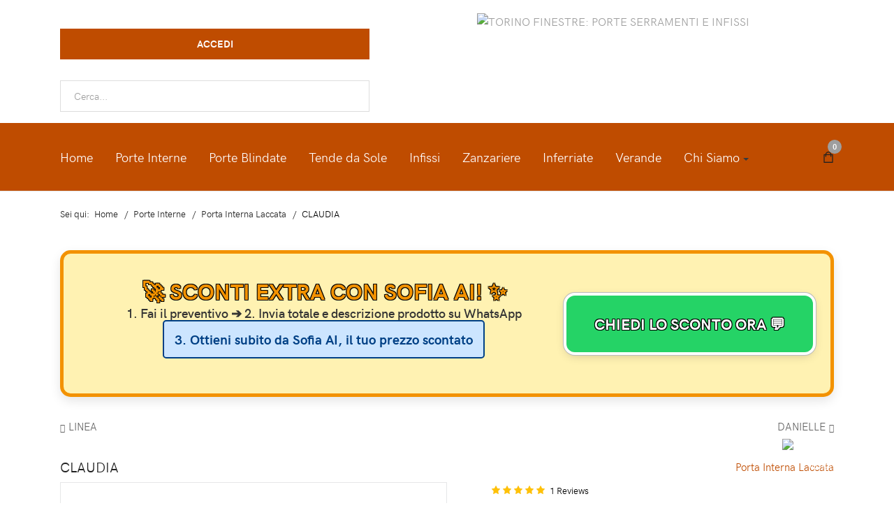

--- FILE ---
content_type: text/html; charset=utf-8
request_url: https://www.torinofinestre.it/store/porte-interne/porta-interna-laccata/claudia
body_size: 34443
content:
<!DOCTYPE html>
<html xmlns="http://www.w3.org/1999/xhtml" class="j6" xml:lang="it-it" lang="it-it" dir="ltr">
<head>
<meta charset="utf-8">
<meta name="keywords" content="porta interna Claudia porte interne laccata store torino finestre pantografata">
<meta name="title" content="CLAUDIA">
<meta name="robots" content="max-snippet:-1, max-image-preview:large, max-video-preview:-1">
<meta name="description" content="Porta Interna laccata pantografata modello Claudia. Scegli le tue nuove porte interne sullo store di Torino Finestre con prezzi e offerte online.">
<link rel="preload" href="/store/components/com_virtuemart/assets/images/vmgeneral/next_16x16.png" as="image" media="(min-width: 577px)">
<link rel="preload" href="/store/components/com_virtuemart/assets/images/vmgeneral/previous_16x16.png" as="image" media="(min-width: 577px)">
<link rel="preload" href="/store/components/com_virtuemart/assets/images/vmgeneral/arrow_down.png" as="image" media="(min-width: 577px)">
<link rel="preload" href="/store/components/com_virtuemart/assets/images/color-stars.png" as="image" media="(min-width: 577px)">
<link rel="preload" href="/store/images/sezione-porte-interne-laccate-pantografate.jpg" as="image" fetchpriority="high" class="jchoptimize-auto-lcp">
<link rel="preload" href="/store/plugins/system/t4/themes/base/vendors/font-awesome5/webfonts/fa-regular-400.woff2" as="font" crossorigin>
<link rel="preload" href="/store/plugins/system/t4/themes/base/vendors/font-awesome5/webfonts/fa-solid-900.woff2" as="font" crossorigin>
<link rel="modulepreload" href="/store/media/system/js/messages.min.js?9a4811" fetchpriority="low">
<link rel="modulepreload" href="/store/media/vendor/bootstrap/js/dropdown.min.js?5.3.8" fetchpriority="low">
<link rel="modulepreload" href="/store/media/vendor/bootstrap/js/collapse.min.js?5.3.8" fetchpriority="low">
<link href="/store/media/com_jchoptimize/cache/css/dd58e0cf93699c86e8ad333fa3fbd5b72da3663649f1936ba8e3a5daa69bd97f.css" media="all" rel="preload" as="style" onload="this.rel='stylesheet'">
<title>Porta Interna Laccata Claudia | Store Torino Finestre</title>
<link href="https://www.torinofinestre.it/store/porte-interne/porta-interna-laccata/claudia" rel="canonical">
<link href="/store/favicon.ico" rel="icon" type="image/vnd.microsoft.icon">
<link href="https://www.torinofinestre.it/store/plugins/vmcustom/size/css/style.css" rel="stylesheet">
<script type="application/json" class="joomla-script-options new">{"joomla.jtext":{"ERROR":"Errore","MESSAGE":"Messaggio","NOTICE":"Avviso","WARNING":"Attenzione","JCLOSE":"Chiudi","JOK":"OK","JOPEN":"Apri"},"system.paths":{"root":"\/store","rootFull":"https:\/\/www.torinofinestre.it\/store\/","base":"\/store","baseFull":"https:\/\/www.torinofinestre.it\/store\/"},"csrf.token":"2da4a847e339016253fea826c4ee81aa"}</script>
<!-- Start: Dati strutturati di Google  -->
<script type="application/ld+json" data-type="gsd">{"@context":"https://schema.org","@type":"BreadcrumbList","itemListElement":[{"@type":"ListItem","position":1,"name":"Home","item":"https://www.torinofinestre.it/store"},{"@type":"ListItem","position":2,"name":"Porte Interne","item":"https://www.torinofinestre.it/store/porte-interne"},{"@type":"ListItem","position":3,"name":"Porta Interna Laccata","item":"https://www.torinofinestre.it/store/porte-interne/porta-interna-laccata"},{"@type":"ListItem","position":4,"name":"CLAUDIA","item":"https://www.torinofinestre.it/store/porte-interne/porta-interna-laccata/claudia"}]}</script> <script type="application/ld+json" data-type="gsd">{"@context":"https://schema.org","@type":"Product","productID":"PINTCLAUDIA","name":"CLAUDIA","image":"https://www.torinofinestre.it/store/images/virtuemart/product/porta-interna-claudia.jpg","description":"Porta Interna laccata pantografata modello Claudia. Scegli le tue nuove porte interne sullo store di Torino Finestre con prezzi e offerte online.","sku":"PINTCLAUDIA","mpn":"PINTCLAUDIA","brand":{"@type":"Brand","name":"Store Torino Finestre"},"offers":{"@type":"Offer","price":"920.00","priceCurrency":"EUR","url":"https://www.torinofinestre.it/store/porte-interne/porta-interna-laccata/claudia","availability":"https://schema.org/InStock","priceValidUntil":"2100-12-31T10:00:00"},"review":[{"@type":"Review","author":{"@type":"Person","name":"Torino Finestre srl"},"datePublished":"2025-09-22T09:25:33+00:00","description":"CONSIGLI DELL ESPERTO: la porta interna laccata modello Claudia mette in mostra qualità costruttiva superiore e ottima scelta di materiali fin dal primo impatto la struttura dell’anta con spessore consistente realizzata con telaio perimetrale in abete e riempimento a nido d’ape garantisce robustezza e stabilità nel tempo mentre i pannelli in medium density spessore otto mm su entrambe le facce lavorati con pantografo offrono un aspetto elegante e rifinito la versione predisposta per vetro o inglesine aggiunge versatilita estetica senza compromettere comfort o funzionalita il telaio TAQ in quadro costruito in MDF e multistrato, dotato di incastro e guarnizione in battuta, assicura chiusura precisa e riduce vibrazioni rumorose o passaggi d’aria i coprifili piatti Q sessanta larghi ben calibrati in fibra legnosa supportata da multistrato conferiscono continuita visiva e spessore adeguato al contesto moderno le cerniere Anuba di serie, in acciaio tropicalizzato con cappucci di ottone, offrono durabilita e robustezza, la serratura mediana con entriota idonea completa il meccanismo di chiusura enfatizzando solidita della porta le finiture laccate RAL sono realizzate con prodotti ecologici idrosolubili a base dacqua garantendo superficie uniforme facile da pulire e resistentefiniture che mantengono lucentezza e omogeneita anche dopo esposizioni continue alla luce naturale consiglio di verificare misure effettive dellapertura, direzione di apertura e tonalita desiderata prima dellinstallazione affinche la resa estetica e funzionale del modello Claudia si manifesti in modo ottimale fin dal giorno del montaggio e duri nel corso degli anni","reviewRating":{"@type":"Rating","bestRating":"5","ratingValue":"5.00","worstRating":"0"}}],"aggregateRating":{"@type":"AggregateRating","ratingValue":"5.0","reviewCount":"1","worstRating":"0","bestRating":"5"}}</script>
<!-- End: Dati strutturati di Google  -->
<meta property="og:locale" content="it_IT" class="4SEO_ogp_tag">
<meta property="og:url" content="https://www.torinofinestre.it/store/porte-interne/porta-interna-laccata/claudia" class="4SEO_ogp_tag">
<meta property="og:site_name" content="Infissi, Porte Interne, Blindate e Tende da sole | Store Torino Finestre" class="4SEO_ogp_tag">
<meta property="og:type" content="article" class="4SEO_ogp_tag">
<meta property="og:title" content="Porta Interna Laccata Claudia | Store Torino Finestre" class="4SEO_ogp_tag">
<meta property="og:description" content="Porta Interna laccata pantografata modello Claudia. Scegli le tue nuove porte interne sullo store di Torino Finestre con prezzi e offerte online." class="4SEO_ogp_tag">
<meta property="fb:app_id" content="966242223397117" class="4SEO_ogp_tag">
<meta property="og:image" content="https://www.torinofinestre.it/store/images/sezione-porte-interne-laccate-pantografate.jpg" class="4SEO_ogp_tag">
<meta property="og:image:width" content="718" class="4SEO_ogp_tag">
<meta property="og:image:height" content="262" class="4SEO_ogp_tag">
<meta property="og:image:alt" content="sezione porte interne laccate pantografate" class="4SEO_ogp_tag">
<meta property="og:image:secure_url" content="https://www.torinofinestre.it/store/images/sezione-porte-interne-laccate-pantografate.jpg" class="4SEO_ogp_tag">
<meta name="twitter:card" content="summary" class="4SEO_tcards_tag">
<meta name="twitter:url" content="https://www.torinofinestre.it/store/porte-interne/porta-interna-laccata/claudia" class="4SEO_tcards_tag">
<meta name="twitter:title" content="Porta Interna Laccata Claudia | Store Torino Finestre" class="4SEO_tcards_tag">
<meta name="twitter:description" content="Porta Interna laccata pantografata modello Claudia. Scegli le tue nuove porte interne sullo store di Torino Finestre con prezzi e offerte online." class="4SEO_tcards_tag">
<meta name="twitter:image" content="https://www.torinofinestre.it/store/images/sezione-porte-interne-laccate-pantografate.jpg" class="4SEO_tcards_tag">
<meta name="viewport" content="width=device-width, initial-scale=1">
<meta name="HandheldFriendly" content="true"/>
<meta name="apple-mobile-web-app-capable" content="YES"/>
<!-- //META FOR IOS & HANDHELD -->
<style class="jchoptimize-critical-css" data-id="cac924ad724320f422413e3e163526a339bf52ca7f241ca00bcbf52d52f66bf6">.fa,.fas,.far,.fal,.fad,.fab{-moz-osx-font-smoothing:grayscale;-webkit-font-smoothing:antialiased;display:inline-block;font-style:normal;font-variant:normal;text-rendering:auto;line-height:1}.fa,.fas{font-family:'Font Awesome 5 Free';font-weight:900}</style>
<style class="jchoptimize-critical-css" data-id="cac924ad724320f422413e3e163526a3e717b7c267645708f0026303cc234912">.fa{display:inline-block;font:normal normal normal 14px/1 FontAwesome;font-size:inherit;text-rendering:auto;-webkit-font-smoothing:antialiased;-moz-osx-font-smoothing:grayscale}.pull-right{float:right}</style>
<style class="jchoptimize-critical-css" data-id="cac924ad724320f422413e3e163526a3599623a664e36887ed1dc966e19bf8af">.clear,br.clear{clear:both}div.clear{height:0px;line-height:0px;font-size:0px;margin:0;padding:0}.vm-display{display:block}.vm-nodisplay{display:none}</style>
<style class="jchoptimize-critical-css" data-id="cac924ad724320f422413e3e163526a3ead7991c63941a6a9dcda4e8e76487c3">.productdetails-view .spacer-buy-area{padding-left:16px}.back-to-category{float:right}.product-neighbours{color:#777;margin:0 0 16px}.product-neighbours a.next-page,.jchoptimize-responsive-images__loaded{background:url(https://www.torinofinestre.it/store/components/com_virtuemart/assets/images/vmgeneral/next_16x16.png) no-repeat right;padding-right:30px;line-height:20px;float:right}.product-neighbours a.previous-page,.jchoptimize-responsive-images__loaded{background:url(https://www.torinofinestre.it/store/components/com_virtuemart/assets/images/vmgeneral/previous_16x16.png) no-repeat left;padding-left:30px;line-height:20px;float:left}.productdetails-view .product-short-description{margin:0 0 16px;padding:0}.productdetails-view .product-description,.product-fields{margin:0}.product-price{margin:0 0 6px;text-align:right;float:left;line-height:18px}span.vm-price-desc{text-align:left;min-width:16px;margin:0 12px 3px 0}.addtocart-area{margin:0}.addtocart-area form{margin:0}.main-image,.featured-view .product,.discontinued-view .product,.latest-view .product,.topten-view .product,.recent-view .product,.related-products-view .product{text-align:center}.vm-product-media-container{text-align:center;max-width:100%;margin-bottom:15px}.vm-product-container .vm-product-media-container{float:left;width:55%}.vm-product-details-container{float:right;width:45%}.main-image img{max-width:100%;height:auto}.product-field-type-B,.product-field-type-S,.product-field-type-I{float:left;text-align:left}.product-fields-title-wrapper{min-width:160px;font-weight:bold;padding:8px 0}.product-fields .product-field{width:100%;float:left;display:inline-block;margin-bottom:6px}.product-field-display{vertical-align:middle}div[class*="-view"] .row{margin:0}div[class*="-view"] .row{display:flex;flex-wrap:wrap;justify-content:flex-start}@media (max-width:480px){.vm-product-container>div{width:100%;float:none;margin-bottom:15px}.productdetails-view .spacer-buy-area{padding:0}.productdetails-view .addtocart-area,.productdetails-view .manufacturer,.productdetails-view .addtocart-bar{text-align:center}}</style>
<style class="jchoptimize-critical-css" data-id="cac924ad724320f422413e3e163526a395982b58ec73f21846ebe026b0e47c3a">.ratingbox,.jchoptimize-responsive-images__loaded{position:relative;display:inline-block;width:120px;height:24px;background:url("https://www.torinofinestre.it/store/components/com_virtuemart/assets/images/color-stars.png") repeat-x scroll 0 bottom transparent;margin:0 auto 15px}.ratingbox div,.ratingbox span,.jchoptimize-responsive-images__loaded{background:url(https://www.torinofinestre.it/store/components/com_virtuemart/assets/images/color-stars.png) repeat-x;display:block;width:1%;height:24px;position:static}.stars-orange{background-position:0 0 !important}</style>
<style class="jchoptimize-critical-css" data-id="cac924ad724320f422413e3e163526a384abf6ef9bcdc6f46622a58dbb2f3a0f">*,*::before,*::after{-webkit-box-sizing:border-box;box-sizing:border-box}html{font-family:sans-serif;line-height:1.15;-webkit-text-size-adjust:100%;-webkit-tap-highlight-color:rgba(0,0,0,0)}article,aside,figcaption,figure,footer,header,hgroup,main,nav,section{display:block}body{margin:0;font-family:HKGrotesk,-apple-system,BlinkMacSystemFont,"Segoe UI","Helvetica Neue",Arial,sans-serif,"Apple Color Emoji","Segoe UI Emoji","Segoe UI Symbol";font-size:1rem;font-weight:400;line-height:1.5;color:#343a40;text-align:left;background-color:#fff}h1,h2,h3,h4,h5,h6{margin-top:0;margin-bottom:0.5rem}p{margin-top:0;margin-bottom:1rem;text-align:justify;font-size:16px}ol,ul,dl{margin-top:0;margin-bottom:1rem}ol ol,ul ul,ol ul,ul ol{margin-bottom:0}a{color:#007bff;text-decoration:none;background-color:transparent}img{vertical-align:middle;border-style:none}button{border-radius:0}input,button,select,optgroup,textarea{margin:0;font-family:inherit;font-size:inherit;line-height:inherit}button,input{overflow:visible}button,select{text-transform:none}select{word-wrap:normal}button,[type=button],[type=reset],[type=submit]{-webkit-appearance:button}button:not(:disabled),[type=button]:not(:disabled),[type=reset]:not(:disabled),[type=submit]:not(:disabled){cursor:pointer}h1,h2,h3,h4,h5,h6,.h1,.h2,.h3,.h4,.h5,.h6{margin-bottom:0.5rem;font-family:inherit;font-weight:700;line-height:1.2;color:#000}h3,.h3{font-size:1.75rem}.container{width:100%;padding-right:16px;padding-left:16px;margin-right:auto;margin-left:auto}@media (min-width:576px){.container{max-width:540px}}@media (min-width:768px){.container{max-width:720px}}@media (min-width:992px){.container{max-width:960px}}@media (min-width:1200px){.container{max-width:1140px}}.row{display:-webkit-box;display:-ms-flexbox;display:flex;-ms-flex-wrap:wrap;flex-wrap:wrap;margin-right:-16px;margin-left:-16px}.col-xl,.col-xl-auto,.col-xl-12,.col-xl-11,.col-xl-10,.col-xl-9,.col-xl-8,.col-xl-7,.col-xl-6,.col-xl-5,.col-xl-4,.col-xl-3,.col-xl-2,.col-xl-1,.col-lg,.col-lg-auto,.col-lg-12,.col-lg-11,.col-lg-10,.col-lg-9,.col-lg-8,.col-lg-7,.col-lg-6,.col-lg-5,.col-lg-4,.col-lg-3,.col-lg-2,.col-lg-1,.col-md,.col-md-auto,.col-md-12,.col-md-11,.col-md-10,.col-md-9,.col-md-8,.col-md-7,.col-md-6,.col-md-5,.col-md-4,.col-md-3,.col-md-2,.col-md-1,.col-sm,.col-sm-auto,.col-sm-12,.col-sm-11,.col-sm-10,.col-sm-9,.col-sm-8,.col-sm-7,.col-sm-6,.col-sm-5,.col-sm-4,.col-sm-3,.col-sm-2,.col-sm-1,.col,.col-auto,.col-12,.col-11,.col-10,.col-9,.col-8,.col-7,.col-6,.col-5,.col-4,.col-3,.col-2,.col-1{position:relative;width:100%;padding-right:16px;padding-left:16px}.col-12{-webkit-box-flex:0;-ms-flex:0 0 100%;flex:0 0 100%;max-width:100%}@media (min-width:576px){.col-sm{-ms-flex-preferred-size:0;flex-basis:0;-webkit-box-flex:1;-ms-flex-positive:1;flex-grow:1;max-width:100%}}@media (min-width:768px){.col-md{-ms-flex-preferred-size:0;flex-basis:0;-webkit-box-flex:1;-ms-flex-positive:1;flex-grow:1;max-width:100%}.col-md-5{-webkit-box-flex:0;-ms-flex:0 0 41.6666666667%;flex:0 0 41.6666666667%;max-width:41.6666666667%}.col-md-7{-webkit-box-flex:0;-ms-flex:0 0 58.3333333333%;flex:0 0 58.3333333333%;max-width:58.3333333333%}}.form-control,.inputbox{display:block;width:100%;height:calc(1.57688rem + 2.04rem + 2px);padding:1.02rem 1.28rem;font-size:0.933rem;font-weight:400;line-height:1.714;color:#616161;background-color:#fff;background-clip:padding-box;border:1px solid #eee;border-radius:0;-webkit-transition:border-color 0.15s ease-in-out,-webkit-box-shadow 0.15s ease-in-out;transition:border-color 0.15s ease-in-out,-webkit-box-shadow 0.15s ease-in-out;-o-transition:border-color 0.15s ease-in-out,box-shadow 0.15s ease-in-out;transition:border-color 0.15s ease-in-out,box-shadow 0.15s ease-in-out;transition:border-color 0.15s ease-in-out,box-shadow 0.15s ease-in-out,-webkit-box-shadow 0.15s ease-in-out}@media (prefers-reduced-motion:reduce){.form-control,.inputbox{-webkit-transition:none;-o-transition:none;transition:none}}.btn{display:inline-block;font-weight:700;color:#343a40;text-align:center;vertical-align:middle;-webkit-user-select:none;-moz-user-select:none;-ms-user-select:none;user-select:none;background-color:transparent;border:1px solid transparent;padding:10px 30px;font-size:0.933rem;line-height:1.6;border-radius:0;-webkit-transition:color 0.15s ease-in-out,background-color 0.15s ease-in-out,border-color 0.15s ease-in-out,-webkit-box-shadow 0.15s ease-in-out;transition:color 0.15s ease-in-out,background-color 0.15s ease-in-out,border-color 0.15s ease-in-out,-webkit-box-shadow 0.15s ease-in-out;-o-transition:color 0.15s ease-in-out,background-color 0.15s ease-in-out,border-color 0.15s ease-in-out,box-shadow 0.15s ease-in-out;transition:color 0.15s ease-in-out,background-color 0.15s ease-in-out,border-color 0.15s ease-in-out,box-shadow 0.15s ease-in-out;transition:color 0.15s ease-in-out,background-color 0.15s ease-in-out,border-color 0.15s ease-in-out,box-shadow 0.15s ease-in-out,-webkit-box-shadow 0.15s ease-in-out}@media (prefers-reduced-motion:reduce){.btn{-webkit-transition:none;-o-transition:none;transition:none}}.btn-primary,.search .btn-toolbar .btn{color:#fff;background-color:#2196F3;border-color:#2196F3}.collapse:not(.show){display:none}.dropup,.dropright,.dropdown,.dropleft{position:relative}.dropdown-toggle{white-space:nowrap}.dropdown-menu{position:absolute;top:100%;left:0;z-index:1000;display:none;float:left;min-width:15rem;padding:0.5rem 0;margin:0.125rem 0 0;font-size:1rem;color:#212529;text-align:left;list-style:none;background-color:#fff;background-clip:padding-box;border:1px solid rgba(0,0,0,0.15);border-radius:0.25rem}.dropdown-menu-right{right:0;left:auto}.dropdown-item{display:block;width:100%;padding:0.25rem 1.5rem;clear:both;font-weight:400;color:#212121;text-align:inherit;white-space:nowrap;background-color:transparent;border:0}.nav{display:-webkit-box;display:-ms-flexbox;display:flex;-ms-flex-wrap:wrap;flex-wrap:wrap;padding-left:0;margin-bottom:0;list-style:none}.nav-link{display:block;padding:1.33rem 1.33rem}.navbar{position:relative;display:-webkit-box;display:-ms-flexbox;display:flex;-ms-flex-wrap:wrap;flex-wrap:wrap;-webkit-box-align:center;-ms-flex-align:center;align-items:center;-webkit-box-pack:justify;-ms-flex-pack:justify;justify-content:space-between;padding:1rem 1rem}.navbar-nav{display:-webkit-box;display:-ms-flexbox;display:flex;-webkit-box-orient:vertical;-webkit-box-direction:normal;-ms-flex-direction:column;flex-direction:column;padding-left:0;margin-bottom:0;list-style:none}.navbar-nav .nav-link{padding-right:0;padding-left:0}.navbar-nav .dropdown-menu{position:static;float:none}.navbar-collapse{-ms-flex-preferred-size:100%;flex-basis:100%;-webkit-box-flex:1;-ms-flex-positive:1;flex-grow:1;-webkit-box-align:center;-ms-flex-align:center;align-items:center}@media (min-width:992px){.navbar-expand-lg{-webkit-box-orient:horizontal;-webkit-box-direction:normal;-ms-flex-flow:row nowrap;flex-flow:row nowrap;-webkit-box-pack:start;-ms-flex-pack:start;justify-content:flex-start}.navbar-expand-lg .navbar-nav{-webkit-box-orient:horizontal;-webkit-box-direction:normal;-ms-flex-direction:row;flex-direction:row}.navbar-expand-lg .navbar-nav .dropdown-menu{position:absolute}.navbar-expand-lg .navbar-nav .nav-link{padding-right:0.5rem;padding-left:0.5rem}.navbar-expand-lg .navbar-collapse{display:-webkit-box !important;display:-ms-flexbox !important;display:flex !important;-ms-flex-preferred-size:auto;flex-basis:auto}}.breadcrumb{display:-webkit-box;display:-ms-flexbox;display:flex;-ms-flex-wrap:wrap;flex-wrap:wrap;padding:0.75rem 1rem;margin-bottom:1rem;list-style:none;background-color:#dee2e6;border-radius:0.25rem}.breadcrumb-item+.breadcrumb-item{padding-left:0.5rem}.breadcrumb-item.active{color:#616161}.close{float:right;font-size:1.5rem;font-weight:600;line-height:1;color:#000;text-shadow:0 1px 0 #fff;opacity:0.5}button.close{padding:0;background-color:transparent;border:0;-webkit-appearance:none;-moz-appearance:none;appearance:none}@media (min-width:992px){.d-lg-none{display:none !important}}@media print{*,*::before,*::after{text-shadow:none !important;-webkit-box-shadow:none !important;box-shadow:none !important}a:not(.btn){text-decoration:underline}p,h2,h3{orphans:3;widows:3}body{min-width:992px !important}.container{min-width:992px !important}.navbar{display:none}}html{font-size:15px}body{font-weight:400}a{color:#007bff}img{max-width:100%;height:auto}.form-control,.inputbox{max-width:240px}.btn{text-transform:uppercase}.breadcrumb{background-color:transparent;border-radius:0;color:#212121;margin-bottom:0;padding:20px 0;font-size:0.867rem}@media (max-width:991.98px){.breadcrumb{padding:16px 0}}.breadcrumb a{color:#212121}.breadcrumb .breadcrumb-item+.breadcrumb-item{padding-left:0}.breadcrumb li.active span{color:#000}.breadcrumb .divider{display:inline-block;padding:0 7px 0 6px;text-align:center}.t4-module{padding:0;margin-top:2rem}.t4-module:first-child{margin-top:0}.t4-module .module-inner{padding:0}.module-ct ul:last-child,.module-ct p:last-child,.moduletable ul:last-child,.moduletable p:last-child{margin-bottom:0}.t4-module .nav li,.t4-card .nav li,.moduletable .nav li,.module_menu .nav li{display:block;padding:0;margin:0}.t4-module .nav li a,.t4-card .nav li a,.moduletable .nav li a,.module_menu .nav li a{display:block;padding:0.25rem 0;position:relative}.t4-module .nav>li.active>a,.t4-card .nav>li.active>a,.moduletable .nav>li.active>a,.module_menu .nav>li.active>a{font-weight:600}.t4-module .nav li ul>li>a,.t4-card .nav li ul>li>a,.moduletable .nav li ul>li>a,.module_menu .nav li ul>li>a{padding-left:1rem}.t4-module .nav li a,.t4-card .nav li a,.moduletable .nav li a,.module_menu .nav li a{color:#616161}.t4-module .nav>li.active>a,.t4-card .nav>li.active>a,.moduletable .nav>li.active>a,.module_menu .nav>li.active>a{color:#343a40;font-weight:600}.search{max-width:100%;margin:auto;text-align:center;width:700px}h1,h2,h3,h4,h5,h6,.h1,.h2,.h3,.h4,.h5,.h6{font-family:inherit;font-weight:700;line-height:1.2;color:#212121}h3,.h3{font-size:20px!important}.pull-right{float:right}.t4-megamenu .nav>.dropdown>.nav-link .item-caret,.t4-megamenu .nav>.dropdown>.dropdown-toggle .item-caret{display:inline-block;border-top:4px solid #343a40;border-left:4px solid transparent;border-right:4px solid transparent;margin-left:0.3325rem;vertical-align:middle}@media (max-width:991.98px){.navbar-expand-lg .t4-megamenu .dropdown-menu{left:0 !important;margin-top:0 !important;margin-left:0 !important;-webkit-transform:none !important;-ms-transform:none !important;opacity:1 !important;transform:none !important;width:auto !important}}.t4-megamenu.animate .dropdown>.dropdown-menu{-webkit-backface-visibility:hidden;backface-visibility:hidden;opacity:0}.t4-megamenu.animate.slide .dropdown{}.t4-megamenu.animate.slide .dropdown>.dropdown-menu{-webkit-backface-visibility:hidden;backface-visibility:hidden;margin-top:-30%}.t4-megamenu .navbar-nav>li{margin-right:32px}.t4-megamenu .navbar-nav>li>a,.t4-megamenu .navbar-nav>li>.nav-link{color:#fff;font-size:18px;padding-left:0;padding-right:0}.t4-megamenu .navbar-nav>li:last-child>a,.t4-megamenu .navbar-nav>li:last-child>.nav-link{border:0}.t4-megamenu .dropdown-menu{background:#fff;-webkit-box-shadow:0 0 0 1px rgba(0,0,0,0.1);box-shadow:0 0 0 1px rgba(0,0,0,0.1);border-radius:0;border:0;min-width:15rem;margin-top:0;padding:0}@media (min-width:992px){.t4-megamenu .dropdown-menu{background:#fff;-webkit-box-shadow:0 0 0 1px rgba(0,0,0,0.1);box-shadow:0 0 0 1px rgba(0,0,0,0.1)}}.t4-megamenu .dropdown-menu li:last-child{border:0}.t4-megamenu .dropdown-menu li>a,.t4-megamenu .dropdown-menu li>.nav-link,.t4-megamenu .dropdown-menu li .dropdown-item{color:rgba(0,0,0,0.7);padding:0.6666666667rem 1rem;white-space:normal}.t4-megamenu .dropdown ul{list-style:none;margin:0;padding:0}.t4-offcanvas{background:#fff}.t4-offcanvas .t4-off-canvas-header{background-color:#F5F5F5;display:-webkit-box;display:-ms-flexbox;display:flex;-ms-flex-wrap:nowrap;flex-wrap:nowrap;-webkit-box-pack:justify;-ms-flex-pack:justify;justify-content:space-between;-webkit-box-align:center;-ms-flex-align:center;align-items:center;padding:0.75rem 1.5rem}.t4-offcanvas .t4-off-canvas-header a{outline:none}.t4-offcanvas .t4-off-canvas-header .close{background-color:#fff;border:0;border-radius:50%;height:32px;outline:none;margin-left:auto;padding:0;-webkit-transition:all 0.2s ease-in-out;-o-transition:all 0.2s ease-in-out;transition:all 0.2s ease-in-out;text-shadow:none;width:32px}.t4-offcanvas .t4-off-canvas-body{padding:1rem 0;height:calc(100% - 56px);overflow-y:auto}.t4-offcanvas .t4-off-canvas-body .t4-module{margin-bottom:2rem}.t4-offcanvas .t4-off-canvas-body .t4-module .module-inner{padding:0 1.5rem}.t4-offcanvas .t4-off-canvas-body .navbar{display:block;padding:0}.t4-offcanvas .t4-off-canvas-body .navbar .nav-item{padding:0}.t4-offcanvas .t4-off-canvas-body .navbar .nav-item .dropdown-menu .nav-item{border-bottom:0;padding-right:0}.t4-offcanvas .t4-off-canvas-body .navbar .nav-link,.t4-offcanvas .t4-off-canvas-body .navbar .separator{color:var(--body-text-color);padding:0.75rem 0}.t4-offcanvas .t4-off-canvas-body .navbar .nav-item.active>.nav-link,.t4-offcanvas .t4-off-canvas-body .navbar .nav-item.active>.separator{color:var(--body-link-hover-color)}.t4-offcanvas .t4-off-canvas-body .navbar .dropdown-menu{border-radius:0;border:0;min-width:auto;padding:0 0 0 1rem}.t4-offcanvas .t4-off-canvas-body .navbar .dropdown-menu .dropdown-item,.t4-offcanvas .t4-off-canvas-body .navbar .dropdown-menu .nav-link{color:var(--body-text-color);padding:0.75rem 0;width:auto}.t4-offcanvas .navbar-nav,.t4-offcanvas .oc-level-0 .drilldown-effect .navbar-nav{-webkit-transform:translateX(0);-ms-transform:translateX(0);transform:translateX(0);-webkit-transition:all 0.35s ease-in-out;-o-transition:all 0.35s ease-in-out;transition:all 0.35s ease-in-out}.t4-offcanvas-toggle{border:0;color:#fff;display:block;float:right;height:52px;line-height:58px;padding:0;-webkit-transition:all 0.35s ease-in-out;-o-transition:all 0.35s ease-in-out;transition:all 0.35s ease-in-out}.t4-offcanvas-toggle i{font-size:22px}.t4-offcanvas .t4-off-canvas-header{background:#212121}.t4-offcanvas .t4-off-canvas-header .close{width:auto}.t4-offcanvas .t4-off-canvas-body .navbar .nav-link,.t4-offcanvas .t4-off-canvas-body .navbar .separator{color:#212121}.t4-offcanvas .t4-off-canvas-body .navbar .dropdown-menu{background:transparent}.t4-offcanvas .t4-off-canvas-body .navbar .dropdown-menu .dropdown-item,.t4-offcanvas .t4-off-canvas-body .navbar .dropdown-menu .nav-link{color:#212121;padding:0.5rem 0.5rem 0.5rem 1rem}.t4-offcanvas .t4-off-canvas-body .navbar .active>a,.t4-offcanvas .t4-off-canvas-body .navbar .active>span,.t4-offcanvas .t4-off-canvas-body .navbar .dropdown-menu .active>a,.t4-offcanvas .t4-off-canvas-body .navbar .dropdown-menu .active>span{color:var(--color-primary);font-weight:400}.t4-topbar{padding-top:16px;padding-bottom:16px;font-size:var(--h6-font-size);text-transform:uppercase;line-height:1.46;background:#ffffff!important}.theme-default .t4-topbar{color:#9E9E9E}.theme-default .t4-topbar a{color:#616161}.t4-topbar p{margin:0;text-align:center}.t4-topbar .topbar-r{display:-webkit-box;display:-ms-flexbox;display:block;-webkit-box-align:center;-ms-flex-align:center;align-items:center;-webkit-box-pack:end;-ms-flex-pack:end;justify-content:flex-end;padding-top:15px}.navbar-expand-lg{padding:0}@media (min-width:992px){.navbar-expand-lg{padding:0}}.header-wrap{position:relative;min-height:40px}.t4-section .header-block{padding:1rem}.t4-section-inner.container .header-block{padding:0}.header-block-3 .header-wrap{display:-webkit-box;display:-ms-flexbox;display:flex;-webkit-box-align:center;-ms-flex-align:center;align-items:center;-webkit-box-pack:justify;-ms-flex-pack:justify;justify-content:space-between}.header-block-3 .t4-megamenu .nav-link{padding-top:32px;padding-bottom:32px}.navbar-expand-lg{padding:0}@media (min-width:992px){.navbar-expand-lg{padding:0}}@media (max-width:991.98px){.nav-breakpoint-lg .t4-header .col-auto,.nav-breakpoint-lg .t4-header .t4-navbar,.nav-breakpoint-lg .t4-header .navbar{position:static}.nav-breakpoint-lg div.t4-megamenu{background:#fff;border:1px solid rgba(52,58,64,0.12);margin-top:0;position:absolute;top:100%;width:100%;left:0;padding:20px 10px;max-height:300px;overflow:auto;z-index:10}.nav-breakpoint-lg div.t4-megamenu .dropdown ul,.nav-breakpoint-lg div.t4-megamenu .mega-inner{padding:0}.nav-breakpoint-lg div.t4-megamenu .navbar-nav>li>a,.nav-breakpoint-lg div.t4-megamenu .navbar-nav>li>.nav-link{display:block;padding:0.5rem 1rem;min-height:auto}.nav-breakpoint-lg div.t4-megamenu .dropdown-menu{background:transparent;-webkit-box-shadow:none;box-shadow:none;font-size:var(--h5-font-size);padding-left:0.5rem}}.t4-header{min-height:40px}.t4-breadcrumbs+.t4-masthead .container{padding-top:0;padding-bottom:0}.t4-masthead .container{padding-top:3rem;padding-bottom:3rem}.layout-default .t4-masthead .container{padding-top:0;padding-bottom:0}.t4-main-body{padding-top:20px;padding-bottom:40px}@media (max-width:991.98px){.t4-main-body{padding-top:32px;padding-bottom:32px}}.t4-section.t4-breadcrumbs{border-top:1px solid rgba(52,58,64,0.12)}.t4-section{position:relative}.t4-section .bg-overlay{position:absolute;left:0;right:0;top:0;bottom:0;z-index:0}.t4-section .t4-section-inner{position:relative}div.ratingbox,span.ratingbox,.jchoptimize-responsive-images__loaded{background:url("https://www.torinofinestre.it/store/templates/ja_atoms/images/virtuemart/color-stars.png") repeat-x 0 bottom;text-align:left;height:12px;width:80px !important;display:inline-block;margin-right:0}div.ratingbox div,div.ratingbox span,div.stars-orange,span.stars-orange,.jchoptimize-responsive-images__loaded{background:url("https://www.torinofinestre.it/store/templates/ja_atoms/images/virtuemart/color-stars.png") repeat-x 0 0;height:12px;max-width:100%}div[class*=-view]{margin-bottom:40px}@media (max-width:767.98px){div[class*=-view]{margin-bottom:32px}}div[class*=-view] div.row{display:-webkit-box;display:-ms-flexbox;display:flex;margin:-16px;-ms-flex-wrap:wrap;flex-wrap:wrap}@media (max-width:767.98px){div[class*=-view] div.row{margin-top:-8px;margin-bottom:-8px}}div[class*=-view] div.row>div,div[class*=-view] div.row>.vm-col.product{padding-top:16px;padding-bottom:16px}@media (max-width:767.98px){div[class*=-view] div.row>div,div[class*=-view] div.row>.vm-col.product{padding-top:8px;padding-bottom:8px}}div[class*=-view] .ratingbox{margin-bottom:0}div[class*=-view] .vm-product-media-container{position:relative}div[class*=-view] .vm-product-media-container img{width:100%}div[class*=-view] .product-price{float:none}div[class*=-view] .product-price .vm-display.vm-price-value{text-align:left;margin-top:0;float:none}div[class*=-view] .product-price .vm-display.vm-price-value span{color:#212121;font-weight:600;font-size:22px}div[class*=-view] .product-price .vm-display.vm-price-value span.vm-price-desc{margin-right:0;margin-top:10px;color:#343a40;font-size:22px}.view-productdetails #t4-masthead{margin-bottom:32px}.view-productdetails #t4-main-body{padding-top:0}div.productdetails-view .product-neighbours{margin-bottom:32px}div.productdetails-view .product-neighbours a{background:transparent;color:#616161;padding:0}div.productdetails-view .vm-product-container .vm-product-media-container{width:50%}@media (max-width:991.98px){div.productdetails-view .vm-product-container .vm-product-media-container{width:100%}}div.productdetails-view .vm-product-container .vm-product-media-container .main-image{border:1px solid rgba(52,58,64,0.12)}div.productdetails-view .vm-product-container .vm-product-details-container{padding-left:64px;width:50%}@media (max-width:991.98px){div.productdetails-view .vm-product-container .vm-product-details-container{padding-left:0;width:100%}}div.productdetails-view .vm-product-container .vm-product-details-container .rating-wrap{font-size:0.867rem;color:var(--color-blue);margin-bottom:1.6rem}div.productdetails-view .vm-product-container .vm-product-details-container .rating-wrap a{color:var(--color-blue)}div.productdetails-view .vm-product-container .vm-product-details-container .product-price .vm-display{margin-bottom:1rem}div.productdetails-view .vm-product-container .vm-product-details-container .product-price .vm-display .vm-price-desc{color:#000;font-size:16px;text-transform:uppercase}div.productdetails-view .vm-product-container .vm-product-details-container .product-price .vm-display span{color:var(--color-danger);font-size:24px}div.productdetails-view .vm-product-container .vm-product-details-container .spacer-buy-area{padding-left:0}.vm-customfields-wrap .product-fields{margin-bottom:1rem}.vm-customfields-wrap .product-fields .product-field{margin-bottom:0.5rem;text-align:left}.vm-customfields-wrap .product-fields .product-field .product-fields-title-wrapper{display:block;color:#212121;padding:0;text-transform:uppercase;width:100%}.vm-customfields-wrap .product-fields .product-field .product-field-display{margin:0}.head-cart{position:relative}.head-cart #head-cart-dropdown,.jchoptimize-responsive-images__loaded{background:url("https://www.torinofinestre.it/store/templates/ja_atoms/images/cart.png") no-repeat center center;border:0;border-radius:0;display:block;position:relative;line-height:1;height:16px;width:16px}.head-cart #head-cart-dropdown .total-product{background:#9E9E9E;border-radius:50%;color:#fff;font-size:var(--h6-font-size);font-weight:700;position:absolute;right:-11px;line-height:19px;height:20px;top:-17px;padding:0 3px;min-width:20px}.head-cart .dropdown-menu{background:#fff;border:1px solid rgba(52,58,64,0.12);-webkit-box-shadow:0 0 10px rgba(0,0,0,0.1);box-shadow:0 0 10px rgba(0,0,0,0.1);border-radius:0;min-width:320px;margin-top:0;padding:0.5rem 0;right:0;left:auto}.head-cart .dropdown-menu .product_row{padding:0.5rem 1rem;border-bottom:1px solid rgba(52,58,64,0.12)}.head-cart .dropdown-menu .subtotal_with_tax{color:#212121;font-weight:600;float:right;width:30%;text-align:right}.head-cart .dropdown-menu .customProductData{float:none;clear:both;font-size:0.867rem}.head-cart .dropdown-menu .total-container{padding:0.5rem 1rem;color:#212121;font-weight:500}:root{--global-spacing:8px;--spacing-xs:calc(var(--global-spacing) / 2);--spacing-sm:var(--global-spacing);--spacing-md:calc(var(--global-spacing) * 1.5);--spacing-lg:calc(var(--global-spacing) * 2);--spacing-xl:calc(var(--global-spacing) * 3);--border-radius-sm:3px;--border-radius-md:5px;--border-radius-lg:7px}select{border:1px solid rgba(52,58,64,0.12);border-radius:5px;padding:8px 6px}.hasPopover,.hasTooltip{display:inline-block !important}.centro{text-align:center !important}#t4-header{background:#BF4C00}.fa{margin:5px}.product-price{margin:15px 0 5px!important}div.productdetails-view .vm-product-container .vm-product-details-container .product-price .vm-display .vm-price-desc{margin-right:10px}.vm-display{text-align:center !important}.form-control,.inputbox{border:1px solid #ddd!important}@media (max-width:700px){.logotfmobile{padding-top:25px}}.accedibox{margin-bottom:30px!important;margin-top:10px!important;color:#fff!important;width:100%}.form-control,.inputbox{max-width:inherit!important}.ricercamod{height:45px}select{width:100%}.banner-fast-action{border:5px solid #f39200;border-radius:15px;margin:20px 0;background:#fff2b2;box-shadow:0 6px 15px rgba(0,0,0,0.1);overflow:hidden}.banner-inner{padding:25px;display:flex;align-items:center;justify-content:space-between;gap:20px;min-height:200px}.banner-col-left{flex:1;display:flex;flex-direction:column;justify-content:center;gap:10px}.banner-col-right{display:flex;align-items:center;justify-content:center;flex-shrink:0}.main-title{font-size:32px;font-weight:900;color:#f39200;text-transform:uppercase;text-shadow:1px 1px 0 #000,-1px -1px 0 #000,1px -1px 0 #000,-1px 1px 0 #000;line-height:1.1}.instruction{font-size:18px;color:#333;font-weight:600;margin:0;line-height:1.2}.step-highlight strong{color:#004085;background:#cce5ff;padding:8px 15px;border-radius:5px;font-size:19px;border:2px solid #004085;display:inline-block}.btn-wa-action{background:#25D366;color:#fff;padding:20px 40px;border-radius:12px;text-decoration:none;font-weight:900;font-size:22px;white-space:nowrap;transition:all .3s;text-shadow:1px 1px 0 #000,-1px -1px 0 #000,1px -1px 0 #000,-1px 1px 0 #000;box-shadow:0 0 0 4px #fff,0 0 0 5px #bbb,0 4px 15px rgba(0,0,0,0.2)}@media (max-width:1024px){.banner-inner{flex-direction:column;min-height:auto}.banner-col-right{width:100%}.btn-wa-action{width:100%;text-align:center;box-sizing:border-box}}</style>
<style class="jchoptimize-critical-css" data-id="cac924ad724320f422413e3e163526a32adb11f9061ec78b5944faf76da81183">:root{--color-primary:#bf4c00;--color-secondary:#6c757d;--color-success:#28a745;--color-info:#2c3e50;--color-warning:#ffc107;--color-danger:#dc3545;--color-light:#f8f9fa;--color-dark:#212529;--color-white:#fff;--color-black:#000;--body-bg-color:#fff;--body-text-color:#000;--body-link-color:#bf4c00;--body-link-hover-color:#000388;--mainnav-text-color:#212529;--mainnav-link-color:#212529;--mainnav-link-hover-color:#007bff;--mainnav-link-active-color:#007bff;--footer-bg-color:#212529;--footer-text-color:#007bff;--footer-link-color:#6c757d;--footer-link-hover-color:#fff}.t4-palette-masthead{background-color:#fff;color:#616161}.t4-palette-masthead a{color:#fff}.t4-palette-topbar{background-color:#fff;color:#9e9e9e}.t4-palette-topbar a{color:#9e9e9e}#t4-topbar .bg-overlay{opacity:0.5}#t4-topbar .bg-overlay-image{background-repeat:no-repeat;background-size:auto}#t4-header{position:-webkit-sticky !important;position:sticky;top:0;z-index:10}:root{--body-font-family:HKGrotesk;--body-font-size:15px;--body-font-style:inherit;--body-line-height:1.86667;--body-letter-spacing:0px;--heading-font-family:HKGrotesk;--heading-font-style:inherit;--heading-line-height:1.4;--heading-letter-spacing:0px;--h1-font-size:48px;--h2-font-size:36px;--h3-font-size:30px;--h4-font-size:18px;--h5-font-size:14px;--h6-font-size:11px}html{font-size:var(--body-font-size)}body{background-color:var(--body-bg-color);color:var(--body-text-color);font-family:var(--body-font-family);font-size:var(--body-font-size);font-weight:var(--body-font-weight);font-style:var(--body-font-style);line-height:var(--body-line-height);letter-spacing:var(--body-letter-spacing)}.t4-content{background-color:var(--body-bg-color);background-repeat:repeat;background-position:left top;background-attachment:scroll}a{color:var(--body-link-color)}h1,h2,h3,h4,h5,h6{font-family:var(--heading-font-family);font-weight:var(--heading-font-weight);font-style:var(--heading-font-style);line-height:var(--heading-line-height);letter-spacing:var(--heading-letter-spacing)}h3,.h3{font-size:var(--h3-font-size)}.btn.btn-primary{background-color:var(--color-primary) !important;border-color:var(--color-primary) !important}:root{--t4-body-bg:v(t4-body-bg);--color-info-darker:#54bf92}</style>
<style class="jchoptimize-critical-css" data-id="cac924ad724320f422413e3e163526a34f22875d5ea8952d8b1c7abcfb0f6d87">img{max-width:100%;height:auto}</style>
<style>.jchoptimize-reduce-dom{min-height:200px}</style>
	<script type="application/ld+json" class="4SEO_structured_data_breadcrumb">{
    "@context": "http://schema.org",
    "@type": "BreadcrumbList",
    "itemListElement": [
        {
            "@type": "listItem",
            "position": 1,
            "name": "Home",
            "item": "https://www.torinofinestre.it/store/"
        },
        {
            "@type": "listItem",
            "position": 2,
            "name": "Porte Interne",
            "item": "https://www.torinofinestre.it/store/porte-interne"
        },
        {
            "@type": "listItem",
            "position": 3,
            "name": "Porta Interna Laccata",
            "item": "https://www.torinofinestre.it/store/porte-interne/porta-interna-laccata"
        }
    ]
}</script></head>
<body class="site-default navigation-default theme-default layout-default nav-breakpoint-lg navigation-hide com_virtuemart view-productdetails item-129" data-jver="6">
<div class="t4-offcanvas" data-offcanvas-options='{"modifiers":"right,overlay"}' id="off-canvas-right" role="complementary" style="display:none;">
<div class="t4-off-canvas-header">
<a href="https://www.torinofinestre.it/store/" title="Infissi, Porte Interne, Blindate e Tende da sole | Store Torino Finestre">
	  	    	  	
	    	     	Sidebar Menu	    
	  	  </a>
<button type="button" class="close js-offcanvas-close" data-dismiss="modal" aria-hidden="true">×</button>
</div>
<div class="t4-off-canvas-body menu-item-def" data-effect="def">
<div class="t4-module module " id="Mod1"><div class="module-inner"><div class="module-ct"><nav class="navbar">
<ul  class="nav navbar-nav ">
<li class="nav-item item-101 default"><a href="/store/"  class="nav-link"><span ><span class="menu-item-title">Home</span></span></a></li><li class="nav-item item-129 current active"><a href="/store/porte-interne"  class="nav-link" aria-current="page"><span ><span class="menu-item-title">Porte Interne</span></span></a></li><li class="nav-item item-130"><a href="/store/porte-blindate"  class="nav-link"><span ><span class="menu-item-title">Porte Blindate</span></span></a></li><li class="nav-item item-131"><a href="/store/tende-da-sole"  class="nav-link"><span ><span class="menu-item-title">Tende da Sole</span></span></a></li><li class="nav-item item-132"><a href="/store/infissi"  class="nav-link"><span ><span class="menu-item-title">Infissi</span></span></a></li><li class="nav-item item-133"><a href="/store/zanzariere"  class="nav-link"><span ><span class="menu-item-title">Zanzariere</span></span></a></li><li class="nav-item item-134"><a href="/store/grate-di-sicurezza"  class="nav-link"><span ><span class="menu-item-title">Inferriate</span></span></a></li><li class="nav-item item-194"><a href="https://www.torinofinestre.it/store/infissi/serramenti-in-alluminio/veranda-in-alluminio-taglio-freddo"  class=" nav-link"><span ><span class="menu-item-title">Verande</span></span></a></li><li class="nav-item item-135 deeper dropdown parent" data-level=1><a href="#"  class=" nav-link dropdown-toggle anchoring" role="button" aria-haspopup="true" aria-expanded="false" data-toggle="dropdown"><span ><span class="menu-item-title">Chi Siamo</span></span></a><ul class="dropdown-menu" data-bs-popper="static"><li class="nav-item item-743"><a href="https://www.torinofinestre.it/"  class=" dropdown-item" target="_blank" rel="noopener noreferrer"><span ><span class="menu-item-title">Torino Finestre</span></span></a></li><li class="nav-item item-744"><a href="https://www.torinofinestre.it/store/sicurezza-del-cliente"  class=" dropdown-item" onclick="window.open(this.href, 'targetWindow', 'toolbar=no,location=no,status=no,menubar=no,scrollbars=yes,resizable=yes,'); return false;"><span ><span class="menu-item-title">Sicurezza del Cliente</span></span></a></li><li class="nav-item item-745"><a href="https://www.torinofinestre.it/store/privacy"  class=" dropdown-item" onclick="window.open(this.href, 'targetWindow', 'toolbar=no,location=no,status=no,menubar=no,scrollbars=yes,resizable=yes,'); return false;"><span ><span class="menu-item-title">Politica sulla Privacy</span></span></a></li><li class="nav-item item-746"><a href="https://www.torinofinestre.it/store/norme-resi-e-rimborsi"  class=" dropdown-item" onclick="window.open(this.href, 'targetWindow', 'toolbar=no,location=no,status=no,menubar=no,scrollbars=yes,resizable=yes,'); return false;"><span ><span class="menu-item-title">Resi e Rimborsi</span></span></a></li></ul></li></ul></nav></div></div></div>
</div>
</div>
<div class="t4-wrapper">
<div class="t4-content">
<div class="t4-content-inner">
<div id="t4-topbar" class="t4-section  t4-topbar  t4-palette-topbar"><div class="bg-overlay bg-overlay-image">&nbsp;</div>
<div class="t4-section-inner container"><div class="t4-row row">
<div class="t4-col topbar-r col-sm col-md-5">
<div class="custom"  >
<p class="centro"><a href="/store/accedi" class="btn btn-primary accedibox">ACCEDI</a></p></div>
<!--BEGIN Search Box -->
<form action="/store/cerca/results,1-70?search=true" method="get">
<div class="search ricercamod">
<input name="keyword" id="mod_virtuemart_search" maxlength="20" placeholder="Cerca..." class="inputbox ricercamod" type="text" size="20" /></div>
<input type="hidden" name="limitstart" value="0" />
<input type="hidden" name="option" value="com_virtuemart" />
<input type="hidden" name="view" value="category" />
<input type="hidden" name="virtuemart_category_id" value="0"/>
<input type="hidden" name="Itemid" value="&Itemid=169" />
</form>
<!-- End Search Box -->
</div>
<div class="t4-col header-r col-sm">
<div class="custom"  >
<p class="centro logotfmobile"><img src="/store/images/torino-finestre-porte-serramenti-infissi.avif" alt="Torino Finestre: Porte Serramenti e Infissi" width="230" height="164" fetchpriority="high"></p></div>
</div>
</div></div>
</div>
<div id="t4-header" class="t4-section  t4-header  t4-sticky">
<div class="t4-section-inner container"><!-- HEADER BLOCK -->
<header class="header-block header-block-3">
<div class="header-wrap">
<div class="megamenu-wrap">
<nav class="navbar navbar-expand-lg">
<div id="t4-megamenu-mainmenu" class="t4-megamenu collapse navbar-collapse slide animate" data-duration="400">
<ul class="nav navbar-nav level0"  itemscope="itemscope" itemtype="http://www.schema.org/SiteNavigationElement">
<li class="nav-item default" data-id="101" data-level="1"><a href="/store/"  class="nav-link"><span ><span class="menu-item-title">Home</span></span></a></li><li class="nav-item current active" data-id="129" data-level="1"><a href="/store/porte-interne"  class="nav-link" aria-current="page"><span ><span class="menu-item-title">Porte Interne</span></span></a></li><li class="nav-item" data-id="130" data-level="1"><a href="/store/porte-blindate"  class="nav-link"><span ><span class="menu-item-title">Porte Blindate</span></span></a></li><li class="nav-item" data-id="131" data-level="1"><a href="/store/tende-da-sole"  class="nav-link"><span ><span class="menu-item-title">Tende da Sole</span></span></a></li><li class="nav-item" data-id="132" data-level="1"><a href="/store/infissi"  class="nav-link"><span ><span class="menu-item-title">Infissi</span></span></a></li><li class="nav-item" data-id="133" data-level="1"><a href="/store/zanzariere"  class="nav-link"><span ><span class="menu-item-title">Zanzariere</span></span></a></li><li class="nav-item" data-id="134" data-level="1"><a href="/store/grate-di-sicurezza"  class="nav-link"><span ><span class="menu-item-title">Inferriate</span></span></a></li><li class="nav-item" data-id="194" data-level="1"><a href="https://www.torinofinestre.it/store/infissi/serramenti-in-alluminio/veranda-in-alluminio-taglio-freddo"  class=" nav-link"><span ><span class="menu-item-title">Verande</span></span></a></li><li class="nav-item dropdown parent" data-id="135" data-level="1"><a href="#"  class=" nav-link dropdown-toggle anchoring" role="button" aria-haspopup="true" aria-expanded="false" data-toggle=""><span ><span class="menu-item-title">Chi Siamo</span></span><i class="item-caret"></i></a><div class="dropdown-menu level1" data-bs-popper="static"><div class="dropdown-menu-inner"><ul><li class="nav-item" data-id="743" data-level="2"><a href="https://www.torinofinestre.it/"  class=" dropdown-item" target="_blank" rel="noopener noreferrer"><span ><span class="menu-item-title">Torino Finestre</span></span></a></li><li class="nav-item" data-id="744" data-level="2"><a href="https://www.torinofinestre.it/store/sicurezza-del-cliente"  class=" dropdown-item" onclick="window.open(this.href, 'targetWindow', 'toolbar=no,location=no,status=no,menubar=no,scrollbars=yes,resizable=yes,'); return false;"><span ><span class="menu-item-title">Sicurezza del Cliente</span></span></a></li><li class="nav-item" data-id="745" data-level="2"><a href="https://www.torinofinestre.it/store/privacy"  class=" dropdown-item" onclick="window.open(this.href, 'targetWindow', 'toolbar=no,location=no,status=no,menubar=no,scrollbars=yes,resizable=yes,'); return false;"><span ><span class="menu-item-title">Politica sulla Privacy</span></span></a></li><li class="nav-item" data-id="746" data-level="2"><a href="https://www.torinofinestre.it/store/norme-resi-e-rimborsi"  class=" dropdown-item" onclick="window.open(this.href, 'targetWindow', 'toolbar=no,location=no,status=no,menubar=no,scrollbars=yes,resizable=yes,'); return false;"><span ><span class="menu-item-title">Resi e Rimborsi</span></span></a></li></ul></div></div></li></ul></div>
</nav>
<span id="triggerButton" aria-label="Apri menu di navigazione" class="btn js-offcanvas-trigger t4-offcanvas-toggle d-lg-none" data-offcanvas-trigger="off-canvas-right"><i class="fa fa-bars toggle-bars"></i></span>
</div>
<div class="head-r">
<!-- Virtuemart Ajax Card -->
<div class="head-cart pull-right">
<button aria-expanded="false" data-toggle="dropdown" class="dropdown-toggle " type="button" id="head-cart-dropdown">
<span class="total-product">0</span>
</button>
<div aria-labelledby="head-cart-dropdown" role="menu" class="dropdown-menu dropdown-menu-right">
<div class="vmCartModule " id="vmCartModule">
<div id="hiddencontainer" style=" display: none; ">
<div class="vmcontainer">
<div class="product_row">
<span class="quantity"></span>&nbsp;x&nbsp;<span class="product_name"></span>
<div class="subtotal_with_tax" style="float: right;"></div>
<div class="customProductData"></div><br>
</div>
</div>
</div>
<div class="vm_cart_products">
<div class="vmcontainer">
</div>
</div>
<div class="total-container">
<div class="total" style="float: right;">
</div>
<div class="total_products">Preventivo vuoto</div>
<div class="show_cart">
</div>
<div style="clear:both;"></div>
<div class="payments-signin-button" ></div>
<noscript>
				Attendere prego				</noscript>
</div>
</div>
</div>
</div>
</div>
</div>
</header>
<!-- // HEADER BLOCK --></div>
</div>
<div id="t4-breadcrumbs" class="t4-section  t4-breadcrumbs">
<div class="t4-section-inner container"><nav role="navigation" aria-label="Breadcrumbs">
<ol  class="mod-breadcrumbs breadcrumb">
<li>
				Sei qui: &#160;
			</li>
<li   class="mod-breadcrumbs__item breadcrumb-item"><a  href="/store/" class="pathway"><span >Home</span></a>	<span class="divider"></span>
<meta  content="1">
</li>
<li   class="mod-breadcrumbs__item breadcrumb-item"><a  href="/store/porte-interne" class="pathway"><span >Porte Interne</span></a>	<span class="divider"></span>
<meta  content="2">
</li>
<li   class="mod-breadcrumbs__item breadcrumb-item"><a  href="/store/porte-interne/porta-interna-laccata" class="pathway"><span >Porta Interna Laccata</span></a>	<span class="divider"></span>
<meta  content="3">
</li>
<li aria-current="page"   class="mod-breadcrumbs__item breadcrumb-item active"><span >CLAUDIA</span>	<meta  content="4">
</li>
</ol>
</nav>
</div>
</div>
<div id="t4-masthead" class="t4-section  t4-masthead  t4-palette-masthead">
<div class="t4-section-inner container">
<div class="custom"  >
<div class="banner-fast-action">
<div class="banner-inner">
<div class="banner-col-left">
<div class="row-1" style="text-align: center;">
<span class="main-title">🚀 Sconti Extra con Sofia AI! ✨</span>
</div>
<div class="row-2" style="text-align: center;">
<p class="instruction" style="text-align: center;">1. Fai il preventivo ➔ 2. Invia totale e descrizione prodotto su WhatsApp</p>
</div>
<div class="row-3" style="text-align: center;">
<p class="step-highlight" style="text-align: center;"><strong>3. Ottieni subito da Sofia AI, il tuo prezzo scontato</strong></p>
</div>
</div>
<div class="banner-col-right">
<a href="https://wa.me/390115828461?text=Ciao%20Sofia,%20ho%20fatto%20un%20preventivo%20di%20€...%20per%20la%20fornitura%20di%20..." class="btn-wa-action" target="_blank" rel="noopener noreferrer"> 
               CHIEDI LO SCONTO ORA 💬 
            </a>
</div>
</div>
</div></div>
</div>
</div>
<div id="t4-main-body" class="t4-section  t4-main-body">
<div class="t4-section-inner container"><div class="t4-row row">
<div class="t4-col component col-12 col-md">
<div id="system-message-container" aria-live="polite"></div>
<div class="product-container productdetails-view productdetails" >
<div class="product-neighbours">
<a href="/store/porte-interne/porta-interna-laccata/linea" rel="prev" class="previous-page" data-dynamic-update="1">LINEA</a><a href="/store/porte-interne/porta-interna-laccata/danielle" rel="next" class="next-page" data-dynamic-update="1">DANIELLE</a> <div class="clear"></div>
</div>
<div class="vm-product-container">
<div class="back-to-category">
<a href="/store/porte-interne/porta-interna-laccata" title="Porta Interna Laccata">Porta Interna Laccata</a>
</div>
<h3 >CLAUDIA</h3>
<div class="vm-product-media-container">
<div class="main-image">
<a title="porta interna claudia" rel='vm-additional-images' href="https://www.torinofinestre.it/store/images/virtuemart/product/porta-interna-claudia.jpg"><img src="/store/images/virtuemart/product/porta-interna-claudia.jpg" alt="porta interna claudia" width="360" height="480"></a>	<div class="clear"></div>
</div>
<div style="margin-top:10px;">
</div>
</div>
<div class="vm-product-details-container">
<!-- Rating -->
<div class="rating-wrap">
<div title=" Valutazione5/5" class="ratingbox" >
<div class="stars-orange" style="width:80px"></div>
</div>
<a href="#review">1 Reviews</a>
</div>
<div class="product-short-description">
		    		Porta Interna laccata pantografata modello Claudia. Scegli le tue nuove porte interne sullo store di Torino Finestre con prezzi e offerte online.		    	</div>
<!-- Price -->
<div class="product-price" id="productPrice389" data-vm="product-prices">
<span class="price-crossed" ></span><div class="PricesalesPrice vm-display vm-price-value"><span class="vm-price-desc">Prezzo:</span><span class="PricesalesPrice">920,00 €</span></div><div class="PricediscountAmount vm-nodisplay"><span class="vm-price-desc">Sconto</span><span class="PricediscountAmount"></span></div></div>
<div class="spacer-buy-area">
<div class="clear"></div>	<div class="addtocart-area">
<form method="post" class="product js-recalculate" action="/store/cerca" autocomplete="off" >
<div class="vm-customfields-wrap">
<div class="product-fields">
<div class="product-field product-field-type-S">
<div class="row">
<div class="col-md-5">
<span class="product-fields-title-wrapper">
<span class="product-fields-title"><strong>Colore</strong></span>
</span>
</div>
<div class="col-md-7">
<div class="product-field-display"><select name="customProductData[389][3]" class="vm-chzn-select">
<option value="5492" selected="selected">LACCATO BIANCO Nessun aumento</option>
<option value="5493">LACCATO PANNA Nessun aumento</option>
<option value="5494">LACCATO AVORIO Nessun aumento</option>
<option value="5495">CORDA +18,00 &euro;</option>
<option value="5496">GREY +18,00 &euro;</option>
<option value="5497">SILICIO +18,00 &euro;</option>
<option value="5498">RAL A SCELTA +92,00 &euro;</option>
<option value="5499">RAL METALLIZZATO +118,00 &euro;</option>
</select>
</div>
</div>
</div>
</div>
<div class="product-field product-field-type-S">
<div class="row">
<div class="col-md-5">
<span class="product-fields-title-wrapper">
<span class="product-fields-title"><strong>Sp.</strong></span>
<span class="hasTooltip" title="&lt;strong&gt;Sp.&lt;/strong&gt;&lt;br&gt;Scegli lo spessore della mazzetta (larghezza del muro da rivestire)"><img src="/store/media/system/images/tooltip.png" alt="Tooltip" width="16" height="16"></span> </span>
</div>
<div class="col-md-7">
<div class="product-field-display"><select name="customProductData[389][4]" class="vm-chzn-select">
<option value="5500" selected="selected">Mazzetta da 10,5 Nessun aumento</option>
<option value="5501">Mazzetta da 12 +44,00 &euro;</option>
<option value="5502">Mazzetta da 14 +106,00 &euro;</option>
</select>
</div>
</div>
</div>
</div>
<div class="product-field product-field-type-S">
<div class="row">
<div class="col-md-5">
<span class="product-fields-title-wrapper">
<span class="product-fields-title"><strong>Larghezza</strong></span>
<span class="hasTooltip" title="&lt;strong&gt;Larghezza&lt;/strong&gt;&lt;br&gt;Scegli la larghezza dell&#039;anta (luce passaggio)"><img src="/store/media/system/images/tooltip.png" alt="Tooltip" width="16" height="16"></span> </span>
</div>
<div class="col-md-7">
<div class="product-field-display"><select name="customProductData[389][5]" class="vm-chzn-select">
<option value="5503" selected="selected">60 Nessun aumento</option>
<option value="5504">65 Nessun aumento</option>
<option value="5505">70 Nessun aumento</option>
<option value="5506">75 Nessun aumento</option>
<option value="5507">80 Nessun aumento</option>
</select>
</div>
</div>
</div>
</div>
<div class="product-field product-field-type-S">
<div class="row">
<div class="col-md-5">
<span class="product-fields-title-wrapper">
<span class="product-fields-title"><strong>Altezza</strong></span>
<span class="hasTooltip" title="&lt;strong&gt;Altezza&lt;/strong&gt;&lt;br&gt;Scegli l&#039;altezza dell&#039;anta (luce passaggio)"><img src="/store/media/system/images/tooltip.png" alt="Tooltip" width="16" height="16" loading="lazy"></span> </span>
</div>
<div class="col-md-7">
<div class="product-field-display"><select name="customProductData[389][10]" class="vm-chzn-select">
<option value="5508" selected="selected">210 Nessun aumento</option>
<option value="5509">200 Nessun aumento</option>
<option value="20639">da 211 a 220 +160,00 &euro;</option>
</select>
</div>
</div>
</div>
</div>
<div class="product-field product-field-type-S">
<div class="row">
<div class="col-md-5">
<span class="product-fields-title-wrapper">
<span class="product-fields-title"><strong>Telaio e Coprifili</strong></span>
<span class="hasTooltip" title="&lt;strong&gt;Telaio e Coprifili&lt;/strong&gt;&lt;br&gt;Seleziona la tipologia dei coprifili e del telaio (forma e materiale di realizzazione)"><img src="/store/media/system/images/tooltip.png" alt="Tooltip" width="16" height="16" loading="lazy"></span> </span>
</div>
<div class="col-md-7">
<div class="product-field-display"><select name="customProductData[389][6]" class="vm-chzn-select">
<option value="5510" selected="selected">piatti in MDF multistrato Nessun aumento</option>
</select>
</div>
</div>
</div>
</div>
<div class="product-field product-field-type-S">
<div class="row">
<div class="col-md-5">
<span class="product-fields-title-wrapper">
<span class="product-fields-title"><strong>Movimentazione</strong></span>
<span class="hasTooltip" title="&lt;strong&gt;Movimentazione&lt;/strong&gt;&lt;br&gt;Scegli la modalità di apertura (tipo di movimentazione dell&#039;anta)"><img src="/store/media/system/images/tooltip.png" alt="Tooltip" width="16" height="16" loading="lazy"></span> </span>
</div>
<div class="col-md-7">
<div class="product-field-display"><select name="customProductData[389][7]" class="vm-chzn-select">
<option value="5511" selected="selected">a Battente Nessun aumento</option>
</select>
</div>
</div>
</div>
</div>
<div class="product-field product-field-type-S">
<div class="row">
<div class="col-md-5">
<span class="product-fields-title-wrapper">
<span class="product-fields-title"><strong>Apertura</strong></span>
<span class="hasTooltip" title="&lt;strong&gt;Apertura&lt;/strong&gt;&lt;br&gt;Scegli il senso di apertura della tua porta interna"><img src="/store/media/system/images/tooltip.png" alt="Tooltip" width="16" height="16" loading="lazy"></span> </span>
</div>
<div class="col-md-7">
<div class="product-field-display"><select name="customProductData[389][8]" class="vm-chzn-select">
<option value="5514" selected="selected">Spinta a Destra Nessun aumento</option>
<option value="5515">Spinta a Sinistra Nessun aumento</option>
<option value="5516">Tirare a Destra Nessun aumento</option>
<option value="5517">Tirare a Sinistra Nessun aumento</option>
</select>
</div>
</div>
</div>
</div>
<div class="product-field product-field-type-S">
<div class="row">
<div class="col-md-5">
<span class="product-fields-title-wrapper">
<span class="product-fields-title"><strong>Cerniere</strong></span>
<span class="hasTooltip" title="&lt;strong&gt;Cerniere&lt;/strong&gt;&lt;br&gt;Scegli il colore della ferramenta. N.B. le cerniere a scomparsa sono da abbinare al telaio in pioppo."><img src="/store/media/system/images/tooltip.png" alt="Tooltip" width="16" height="16" loading="lazy"></span> </span>
</div>
<div class="col-md-7">
<div class="product-field-display"><select name="customProductData[389][11]" class="vm-chzn-select">
<option value="5518" selected="selected">Anuba Ottonate Nessun aumento</option>
<option value="5519">Anuba Cromo Satinate Nessun aumento</option>
</select>
</div>
</div>
</div>
</div>
<div class="product-field product-field-type-S">
<div class="row">
<div class="col-md-5">
<span class="product-fields-title-wrapper">
<span class="product-fields-title"><strong>Serratura</strong></span>
<span class="hasTooltip" title="&lt;strong&gt;Serratura&lt;/strong&gt;&lt;br&gt;Scegli la tipologia e il meccanismo di serratura della tua porta"><img src="/store/media/system/images/tooltip.png" alt="Tooltip" width="16" height="16" loading="lazy"></span> </span>
</div>
<div class="col-md-7">
<div class="product-field-display"><select name="customProductData[389][12]" class="vm-chzn-select">
<option value="5520" selected="selected">Standard Nessun aumento</option>
<option value="5521">Magnetica +50,00 &euro;</option>
<option value="5522">Yale +82,00 &euro;</option>
</select>
</div>
</div>
</div>
</div>
<div class="product-field product-field-type-S">
<div class="row">
<div class="col-md-5">
<span class="product-fields-title-wrapper">
<span class="product-fields-title"><strong>Accessori</strong></span>
</span>
</div>
<div class="col-md-7">
<div class="product-field-display"><select name="customProductData[389][14]" class="vm-chzn-select">
<option value="5523" selected="selected">Nessuno Nessun aumento</option>
</select>
</div>
</div>
</div>
</div>
<div class="product-field product-field-type-S">
<div class="row">
<div class="col-md-5">
<span class="product-fields-title-wrapper">
<span class="product-fields-title"><strong>Maniglia</strong></span>
<span class="hasTooltip" title="&lt;strong&gt;Maniglia&lt;/strong&gt;&lt;br&gt;Scegli una Maniglia tra quelle in pronta consegna"><img src="/store/media/system/images/tooltip.png" alt="Tooltip" width="16" height="16" loading="lazy"></span> </span>
</div>
<div class="col-md-7">
<div class="product-field-display"><select name="customProductData[389][47]" class="vm-chzn-select">
<option value="5524" selected="selected">Nessuna Nessun aumento</option>
<option value="5525">Cajun Cromo Satinata +15,00 &euro;</option>
<option value="5526">Goccia Cromo Satinata +25,00 &euro;</option>
<option value="5527">Panamera Cromo Satinata +35,00 &euro;</option>
<option value="5528">Layla Cromo Satinata +35,00 &euro;</option>
<option value="5529">Layla Ottone Lucido Verniciato +40,00 &euro;</option>
<option value="20225">Saba +25,00 &euro;</option>
</select>
</div>
</div>
</div>
</div>
<div class="product-field product-field-type-S">
<div class="row">
<div class="col-md-5">
<span class="product-fields-title-wrapper">
<span class="product-fields-title"><strong>Servizio</strong></span>
<span class="hasTooltip" title="&lt;strong&gt;Servizio&lt;/strong&gt;&lt;br&gt;Disponibile per Torino e Prima Cintura, contattaci per località diverse"><img src="/store/media/system/images/tooltip.png" alt="Tooltip" width="16" height="16" loading="lazy"></span> </span>
</div>
<div class="col-md-7">
<div class="product-field-display"><select name="customProductData[389][9]" class="vm-chzn-select">
<option value="5530" selected="selected">Solo Fornitura Nessun aumento</option>
<option value="5531">Fornitura e Posa +80,00 &euro;</option>
<option value="5532">Fornitura, Posa e Smaltimento Porta Sostituita +110,00 &euro;</option>
<option value="23371">Fornitura e Posa con Smontaggio Porta Esistente +95,00 &euro;</option>
</select>
</div>
</div>
</div>
</div>
<div class="clear"></div>
</div>
</div>
<div class="addtocart-bar">
<span class="quantity-wrap" style="display:flex; align-items:center; gap:5px;">
<span class="quantity-controls js-recalculate">
<input type="button"
                           class="quantity-controls quantity-plus"
                           aria-label="Aumenta quantità" />
</span>
<span class="quantity-box">
<label for="quantity389" class="visually-hidden">
                    Quantità                </label>
<input id="quantity389"
                       type="text"
                       class="quantity-input js-recalculate"
                       name="quantity[]"
                       aria-label="Quantità prodotto"
                       data-errStr="Puoi acquistare questo prodotto solo in multipli di %s pezzi!"
                       value="1"
                       data-init="1"
                       data-step="1"
                        />
</span>
<span class="quantity-controls js-recalculate">
<input type="button"
                           class="quantity-controls quantity-minus"
                           aria-label="Diminuisci quantità" />
</span>
<span class="addtocart-button">
<input type="submit" name="addtocart" class="addtocart-button" value="Nel Preventivo" title="Nel Preventivo" /> </span>
<input type="hidden" name="virtuemart_product_id[]" value="389" />
<noscript><input type="hidden" name="task" value="add" /></noscript>
</span>
</div>
<input type="hidden" name="option" value="com_virtuemart"/>
<input type="hidden" name="view" value="cart"/>
<input type="hidden" name="pname" value="CLAUDIA"/>
<input type="hidden" name="pid" value="389"/>
</form>
</div>
<div class="ask-a-question">
<a class="ask-a-question" href="/store/porte-interne/porta-interna-laccata/claudia?task=askquestion&tmpl=component" rel="nofollow" >Fai una domanda su questo prodotto</a>
</div>
</div>
</div>
<div class="clear"></div>
</div>
<div class="vm-product-more-info">
<div class="productdetails-tabs">
<ul class="nav nav-tabs">
<li><a href="#desc" class="active" data-toggle="tab">Descrizione</a></li>
</ul>
<div class="tab-content">
<div id="desc" class="tab-pane active">
<div class="product-description">
<div class="col-md-12" data-size="6">
<h1>Porta Interna Laccata Claudia | Store Torino Finestre</h1>
<h2>Porta Interna laccata pantografata modello Claudia. Scegli le tue nuove porte interne sullo store di Torino Finestre con prezzi e offerte online.</h2>
<p><img src="/store/images/sezione-porte-interne-laccate-pantografate.jpg" alt="sezione porte interne laccate pantografate" style="display: block; margin-left: auto; margin-right: auto;" width="718" height="262"></p>
<p>Porte Interne Claudia con pannelli in medium density pantografati. Le porte interne modello Claudia sono laccate non solo in colorazioni standard ma sono disponibili anche in qualunque tonalità RAL esistente. Approfittate delle offerte online a prezzi di fabbrica di Torino Finestre.</p>
<p><span style="color: #ffffff;">porta, interna, Claudia, porte, interne, laccata, store, torino, finestre, pantografata, porta interna, porta interna Claudia, porta pantografata, store porta pantografata</span></p>
<h3>Anta:</h3>
<p>Spessore 45mm, realizzata con struttura perimetrale in abete e riempitivo in nido d'ape alveolare e assemblata con pannelli in medium density dello spessore di 8mm cadauna facciata pantografata. Versione con vetro o inglesine con predisposizione per vetro da 5mm ad infilare.</p>
<p><span style="color: #ffffff;">porte, interne, Claudia, porta, interna, laccata, store, torino, finestre pantografata, porte interne, porte interne Claudia, porte pantografata, store porte pantografata</span></p>
<h3>Telaio:</h3>
<p>TAQ in quadro realizzato in MDF/multistrato/MDF dimensione 40mm (spessore) provvisto di incastro e guarnizione in battuta. A richiesta, arrotondato.</p>
<h3>Coprifili:</h3>
<p>Q60 piatto + Q60 R in fibra legnosa supportato da multistrato, dimensione 80mm (larghezza) x 12mm (spessore) provvisti di aletta. 4 montanti Q60 spessore 12mm + 1 traverso (2250mm) Q60 R spessore 10mm. A richiesta M70 semitondo in fibra di legno supportato da multistrato, dimensione 70mm (larghezza) x 18mm (spessore) provvisti di aletta.</p>
<p><span style="color: #ffffff;">torino finestre, store torino finestre, store pantografata, store porte interne, store porta interna, store prezzi pantografata, store offerte, store Claudia, store porte laccata, store offerte prezzi pantografata</span></p>
<h3>Ferramenta:</h3>
<p>Di serie 3 cerniere anuba in acciaio tropicalizzato dotate di cappucci color ottone, con serratura mediana entrata 50mm distanza interassi 90mm con frontale da 19mm in acciaio ottonato e contropiasatra ottonata. A richiesta 3 cerniere anuba in cromo satinato diametro 13, serratura e contropiastra cromo satinate.</p>
<h4>Finiture:</h4>
<p>Laccato RAL con prodotti ecologici idrosolubili (a base d'acqua).</p>
<h4>Misure Standard Porta</h4>
<p>60, 65, 70, 75, 80 x 200, 210. Altre misure in larghezza con supplemento</p>
<h4>Misure Standard Telaio</h4>
<p>8,2/10,2 e 12,2/14,2 con supplemento.</p>
</div> </div>
</div>
</div>
</div>
<div id="review">
<div class="review-title">
<span>Customer Reviews</span>
</div>
<div class="customer-reviews">	<h4>Recensioni</h4>
<div class="list-reviews">
<div class="normal">
<span class="vote">
<span title="Valutazione5/5" class="vmicon ratingbox" style="display:inline-block;width:80px;">
<span class="stars-orange" style="width:80px">
</span>
</span></span>
<blockquote>CONSIGLI DELL ESPERTO: la porta interna laccata modello Claudia mette in mostra qualità costruttiva superiore e ottima scelta di materiali fin dal primo impatto la struttura dell’anta con spessore consistente realizzata con telaio perimetrale in abete e riempimento a nido d’ape garantisce robustezza e stabilità nel tempo mentre i pannelli in medium density spessore otto mm su entrambe le facce lavorati con pantografo offrono un aspetto elegante e rifinito la versione predisposta per vetro o inglesine aggiunge versatilita estetica senza compromettere comfort o funzionalita il telaio TAQ in quadro costruito in MDF e multistrato, dotato di incastro e guarnizione in battuta, assicura chiusura precisa e riduce vibrazioni rumorose o passaggi d’aria i coprifili piatti Q sessanta larghi ben calibrati in fibra legnosa supportata da multistrato conferiscono continuita visiva e spessore adeguato al contesto moderno le cerniere Anuba di serie, in acciaio tropicalizzato con cappucci di ottone, offrono durabilita e robustezza, la serratura mediana con entriota idonea completa il meccanismo di chiusura enfatizzando solidita della porta le finiture laccate RAL sono realizzate con prodotti ecologici idrosolubili a base dacqua garantendo superficie uniforme facile da pulire e resistentefiniture che mantengono lucentezza e omogeneita anche dopo esposizioni continue alla luce naturale consiglio di verificare misure effettive dellapertura, direzione di apertura e tonalita desiderata prima dellinstallazione affinche la resa estetica e funzionale del modello Claudia si manifesti in modo ottimale fin dal giorno del montaggio e duri nel corso degli anni </blockquote>
<span class="info-author">Review by <b>Torino Finestre srl</b> <span class="time">Lunedì, 22 Settembre 2025</span></span>
</div>
<div class="clear"></div>
</div>
</div> </div>
</div>
</div>
</div>
</div></div>
</div>
<div id="t4-bottom" class="t4-section  t4-bottom">
<div class="t4-section-inner container">
<div class="custom"  >
<div class="row margineblocchi">
<div class="col-md-6">
<p class="blocco"><a href="/preventivo">CHIEDI Preventivo Online !</a></p>
<p class="blocco"><a href="/store/store/">Preventivo Online !</a></p>
</div>
<div class="col-md-6">
<p class="blocco"><a href="tel:+390115828461"><i class="fa fa-phone"></i> CHIAMACI</a></p>
<p class="blocco"><a href="https://www.google.com/maps/search/?api=1&amp;query=Torino+Finestre+e+Porte,+Via+Issiglio,+19b,+10141+Torino+TO" target="_blank" rel="noopener noreferrer"><i class="fa fa-map-marker"></i> VIENI IN EXPO !</a></p>
</div>
<div class="col-md-12">
<p class="bloccov"><a href="/sopralluogo">CHIEDI un Sopralluogo Gratuito !</a></p>
</div>
</div>
<div class="col-md-12">
<div class="showroom-box">
<h4><strong>Showroom Aperto:</strong></h4>
<p><strong>Dal Lunedì al Sabato<br>09.00 - 13.00 | 15.00 - 19.00</strong></p>
<p><strong>Domenica chiuso!</strong></p>
</div>
</div></div>
</div>
</div>
<div id="t4-footer" class="t4-section  t4-footer">
<div class="t4-section-inner container"><div class="t4-row row">
<div class="t4-col footer col-sm">
<div class="custom"  >
<p>Copyright © 2011 - 2026 TORINO FINESTRE, serramenti, infissi e porte interne - <a href="https://www.torinofinestre.it">www.torinofinestre.it</a> - Tutti i diritti riservati</p>
<p>Per ulteriori info amministratrice societaria Erica Donzella</p></div>
<div class="custom"  >
<a href="https://wa.me/390115828461?text=Ciao%20Torino%20Finestre%2C%20vorrei%20informazioni%20per:" target="_blank" rel="noopener" style="position:fixed;bottom:40px;right:20px;z-index:9999;display:block;transition:transform 0.3s ease;">
<img src="https://www.torinofinestre.it/images/jch-optimize/rs/576/immagini_whatsapp-torino-finestre-mod.avif" alt="Chatta su WhatsApp" style="width:140px;height:auto;display:block;transition:transform 0.3s ease;" onmouseover="this.style.transform='scale(1.3)'" onmouseout="this.style.transform='scale(1)'" loading="lazy">
</a>
</div>
</div>
</div></div>
</div><a href='javascript:' id='back-to-top'><i class='fa fa-chevron-up'></i></a>
</div>
</div>
</div>
<style class="jchoptimize-dynamic-critical-css" data-id="cac924ad724320f422413e3e163526a339bf52ca7f241ca00bcbf52d52f66bf6">.fa,.fas,.far,.fal,.fad,.fab{-moz-osx-font-smoothing:grayscale;-webkit-font-smoothing:antialiased;display:inline-block;font-style:normal;font-variant:normal;text-rendering:auto;line-height:1}.fa-bars:before{content:"\f0c9"}.fa,.fas{font-family:'Font Awesome 5 Free';font-weight:900}</style>
<style class="jchoptimize-dynamic-critical-css" data-id="cac924ad724320f422413e3e163526a3e717b7c267645708f0026303cc234912">.fa{display:inline-block;font:normal normal normal 14px/1 FontAwesome;font-size:inherit;text-rendering:auto;-webkit-font-smoothing:antialiased;-moz-osx-font-smoothing:grayscale}.pull-right{float:right}.fa-navicon:before,.fa-reorder:before,.fa-bars:before{content:"\f0c9"}</style>
<style class="jchoptimize-dynamic-critical-css" data-id="cac924ad724320f422413e3e163526a3599623a664e36887ed1dc966e19bf8af">.clear,br.clear{clear:both}div.clear{height:0px;line-height:0px;font-size:0px;margin:0;padding:0}.vm-display{display:block}.vm-nodisplay{display:none}</style>
<style class="jchoptimize-dynamic-critical-css" data-id="cac924ad724320f422413e3e163526a3ead7991c63941a6a9dcda4e8e76487c3">.productdetails-view .spacer-buy-area{padding-left:16px}.back-to-category{float:right}.product-neighbours{color:#777;margin:0 0 16px}.product-neighbours a.next-page,.jchoptimize-responsive-images__loaded{background:url(https://www.torinofinestre.it/store/components/com_virtuemart/assets/images/vmgeneral/next_16x16.png) no-repeat right;padding-right:30px;line-height:20px;float:right}.product-neighbours a.previous-page,.jchoptimize-responsive-images__loaded{background:url(https://www.torinofinestre.it/store/components/com_virtuemart/assets/images/vmgeneral/previous_16x16.png) no-repeat left;padding-left:30px;line-height:20px;float:left}.productdetails-view .product-short-description{margin:0 0 16px;padding:0}.productdetails-view .product-description,.product-fields{margin:0}.product-price{margin:0 0 6px;text-align:right;float:left;line-height:18px}span.vm-price-desc{text-align:left;min-width:16px;margin:0 12px 3px 0}.addtocart-area{margin:0}.addtocart-area form{margin:0}.orderlistcontainer div.activeOrder,.jchoptimize-responsive-images__loaded{background:#FFF top right no-repeat url(https://www.torinofinestre.it/store/components/com_virtuemart/assets/images/vmgeneral/arrow_down.png);cursor:pointer;border:solid #CAC9C9 1px;border-radius:4px;padding:2px 24px 1px 12px}.main-image,.featured-view .product,.discontinued-view .product,.latest-view .product,.topten-view .product,.recent-view .product,.related-products-view .product{text-align:center}.vm-product-media-container{text-align:center;max-width:100%;margin-bottom:15px}.vm-product-container .vm-product-media-container{float:left;width:55%}.vm-product-details-container{float:right;width:45%}.main-image img{max-width:100%;height:auto}.product-field-type-B,.product-field-type-S,.product-field-type-I{float:left;text-align:left}.product-fields-title-wrapper{min-width:160px;font-weight:bold;padding:8px 0}.product-fields .product-field{width:100%;float:left;display:inline-block;margin-bottom:6px}.product-field-display{vertical-align:middle}div[class*="-view"] .row{margin:0}div[class*="-view"] .row{display:flex;flex-wrap:wrap;justify-content:flex-start}@media (max-width:480px){.vm-product-container>div{width:100%;float:none;margin-bottom:15px}.productdetails-view .spacer-buy-area{padding:0}.productdetails-view .addtocart-area,.productdetails-view .manufacturer,.productdetails-view .addtocart-bar{text-align:center}}</style>
<style class="jchoptimize-dynamic-critical-css" data-id="cac924ad724320f422413e3e163526a395982b58ec73f21846ebe026b0e47c3a">.ratingbox,.jchoptimize-responsive-images__loaded{position:relative;display:inline-block;width:120px;height:24px;background:url("https://www.torinofinestre.it/store/components/com_virtuemart/assets/images/color-stars.png") repeat-x scroll 0 bottom transparent;margin:0 auto 15px}.ratingbox div,.ratingbox span,.jchoptimize-responsive-images__loaded{background:url(https://www.torinofinestre.it/store/components/com_virtuemart/assets/images/color-stars.png) repeat-x;display:block;width:1%;height:24px;position:static}.stars-orange{background-position:0 0 !important}</style>
<style class="jchoptimize-dynamic-critical-css" data-id="cac924ad724320f422413e3e163526a3f974e39e26d21d0e13d812550ad9e922">.c-offcanvas{transform:translate3d(0,0,0);-webkit-backface-visibility:hidden;backface-visibility:hidden}.c-offcanvas-bg.c-offcanvas-bg--push,.c-offcanvas-bg.c-offcanvas-bg--reveal,.c-offcanvas-content-wrap,.c-offcanvas{transition:background-color 300ms,transform 300ms cubic-bezier(0.4,0,0.6,1)}.c-offcanvas-content-wrap{z-index:3}.c-offcanvas{background:#fff;position:fixed;min-height:100%;max-height:none;top:0;display:block;overflow-x:hidden;overflow-y:auto}.c-offcanvas--opening{transition-timing-function:cubic-bezier(0.4,0,0.6,1)}.c-offcanvas.is-open{transform:translate3d(0,0,0);visibility:visible}.c-offcanvas.is-closed{max-height:100%;overflow:hidden;visibility:hidden;box-shadow:none}.c-offcanvas--overlay{z-index:1080}.c-offcanvas--reveal{z-index:2}.c-offcanvas-bg{background-color:transparent;transition:background-color 400ms cubic-bezier(0.23,1,0.32,1) 0ms;position:fixed;height:100%;top:0;left:-100%;width:100%;z-index:1079}.c-offcanvas-bg.is-animating,.c-offcanvas-bg.is-open{left:0;background-color:rgba(0,0,0,0.68);visibility:visible}.c-offcanvas-bg.is-closed{visibility:hidden}.c-offcanvas-bg--closing.is-animating{background:transparent}.c-offcanvas--left{height:100%;transform:translate3d(-300px,0,0);width:300px}.c-offcanvas--right{height:100%;right:0;transform:translate3d(300px,0,0);width:300px}html[dir="rtl"] .c-offcanvas{transform:translate3d(300px,0,0)}html[dir="rtl"] .c-offcanvas.is-open{transform:translate3d(0,0,0)}html[dir="rtl"] .c-offcanvas--right{left:0;right:auto;transform:translate3d(-300px,0,0)}.c-offcanvas-content-wrap{z-index:3}.c-offcanvas-content-wrap--reveal.c-offcanvas-content-wrap--left.is-open{transform:translate3d(300px,0,0)}.c-offcanvas-content-wrap--reveal.c-offcanvas-content-wrap--right.is-open{transform:translate3d(-300px,0,0)}html[dir="rtl"] .c-offcanvas-content-wrap--reveal.c-offcanvas-content-wrap--right.is-open{transform:translate3d(300px,0,0)}html[dir="rtl"] .c-offcanvas-content-wrap--reveal.c-offcanvas-content-wrap--left.is-open{transform:translate3d(-300px,0,0)}.c-offcanvas--reveal{z-index:0;transform:translate3d(0,0,0)}.c-offcanvas-bg.c-offcanvas-bg--reveal.c-offcanvas-bg--left.is-open{transform:translate3d(300px,0,0)}html[dir="rtl"] .c-offcanvas-bg.c-offcanvas-bg--reveal.c-offcanvas-bg--left.is-open,.c-offcanvas-bg.c-offcanvas-bg--reveal.c-offcanvas-bg--right.is-open{transform:translate3d(-300px,0,0)}html[dir="rtl"] .c-offcanvas-bg.c-offcanvas-bg--reveal.c-offcanvas-bg--right.is-open{transform:translate3d(300px,0,0)}html[dir="rtl"] .c-offcanvas-bg.c-offcanvas-bg--reveal.c-offcanvas-bg--left.is-open{transform:translate3d(-300px,0,0)}.c-offcanvas--push{z-index:6}.c-offcanvas--push--opening{transition-timing-function:cubic-bezier(0,0,0.2,1)}.c-offcanvas-content-wrap{z-index:3}.c-offcanvas-content-wrap--push.c-offcanvas-content-wrap--left.is-open{transform:translate3d(300px,0,0)}.c-offcanvas-content-wrap--push.c-offcanvas-content-wrap--right.is-open{transform:translate3d(-300px,0,0)}.c-offcanvas-bg.c-offcanvas-bg--push.c-offcanvas-bg--left.is-open{transform:translate3d(300px,0,0)}.c-offcanvas-bg.c-offcanvas-bg--push.c-offcanvas-bg--right.is-open{transform:translate3d(-300px,0,0)}html[dir="rtl"] .c-offcanvas-content-wrap--push.c-offcanvas-content-wrap--right.is-open{transform:translate3d(300px,0,0)}html[dir="rtl"] .c-offcanvas-content-wrap--push.c-offcanvas-content-wrap--left.is-open{transform:translate3d(-300px,0,0)}html[dir="rtl"] .c-offcanvas-bg.c-offcanvas-bg--push.c-offcanvas-bg--right.is-open{transform:translate3d(300px,0,0)}html[dir="rtl"] .c-offcanvas-bg.c-offcanvas-bg--push.c-offcanvas-bg--left.is-open{transform:translate3d(-300px,0,0)}</style>
<style class="jchoptimize-dynamic-critical-css" data-id="cac924ad724320f422413e3e163526a384abf6ef9bcdc6f46622a58dbb2f3a0f">*,*::before,*::after{-webkit-box-sizing:border-box;box-sizing:border-box}html{font-family:sans-serif;line-height:1.15;-webkit-text-size-adjust:100%;-webkit-tap-highlight-color:rgba(0,0,0,0)}article,aside,figcaption,figure,footer,header,hgroup,main,nav,section{display:block}body{margin:0;font-family:HKGrotesk,-apple-system,BlinkMacSystemFont,"Segoe UI","Helvetica Neue",Arial,sans-serif,"Apple Color Emoji","Segoe UI Emoji","Segoe UI Symbol";font-size:1rem;font-weight:400;line-height:1.5;color:#343a40;text-align:left;background-color:#fff}h1,h2,h3,h4,h5,h6{margin-top:0;margin-bottom:0.5rem}p{margin-top:0;margin-bottom:1rem;text-align:justify;font-size:16px}ol,ul,dl{margin-top:0;margin-bottom:1rem}ol ol,ul ul,ol ul,ul ol{margin-bottom:0}a{color:#007bff;text-decoration:none;background-color:transparent}img{vertical-align:middle;border-style:none}button{border-radius:0}input,button,select,optgroup,textarea{margin:0;font-family:inherit;font-size:inherit;line-height:inherit}button,input{overflow:visible}button,select{text-transform:none}select{word-wrap:normal}button,[type=button],[type=reset],[type=submit]{-webkit-appearance:button}button:not(:disabled),[type=button]:not(:disabled),[type=reset]:not(:disabled),[type=submit]:not(:disabled){cursor:pointer}button::-moz-focus-inner,[type=button]::-moz-focus-inner,[type=reset]::-moz-focus-inner,[type=submit]::-moz-focus-inner{padding:0;border-style:none}::-webkit-file-upload-button{font:inherit;-webkit-appearance:button}h1,h2,h3,h4,h5,h6,.h1,.h2,.h3,.h4,.h5,.h6{margin-bottom:0.5rem;font-family:inherit;font-weight:700;line-height:1.2;color:#000}h3,.h3{font-size:1.75rem}.container{width:100%;padding-right:16px;padding-left:16px;margin-right:auto;margin-left:auto}@media (min-width:576px){.container{max-width:540px}}@media (min-width:768px){.container{max-width:720px}}@media (min-width:992px){.container{max-width:960px}}@media (min-width:1200px){.container{max-width:1140px}}.row{display:-webkit-box;display:-ms-flexbox;display:flex;-ms-flex-wrap:wrap;flex-wrap:wrap;margin-right:-16px;margin-left:-16px}.col-xl,.col-xl-auto,.col-xl-12,.col-xl-11,.col-xl-10,.col-xl-9,.col-xl-8,.col-xl-7,.col-xl-6,.col-xl-5,.col-xl-4,.col-xl-3,.col-xl-2,.col-xl-1,.col-lg,.col-lg-auto,.col-lg-12,.col-lg-11,.col-lg-10,.col-lg-9,.col-lg-8,.col-lg-7,.col-lg-6,.col-lg-5,.col-lg-4,.col-lg-3,.col-lg-2,.col-lg-1,.col-md,.col-md-auto,.col-md-12,.col-md-11,.col-md-10,.col-md-9,.col-md-8,.col-md-7,.col-md-6,.col-md-5,.col-md-4,.col-md-3,.col-md-2,.col-md-1,.col-sm,.col-sm-auto,.col-sm-12,.col-sm-11,.col-sm-10,.col-sm-9,.col-sm-8,.col-sm-7,.col-sm-6,.col-sm-5,.col-sm-4,.col-sm-3,.col-sm-2,.col-sm-1,.col,.col-auto,.col-12,.col-11,.col-10,.col-9,.col-8,.col-7,.col-6,.col-5,.col-4,.col-3,.col-2,.col-1{position:relative;width:100%;padding-right:16px;padding-left:16px}.col-12{-webkit-box-flex:0;-ms-flex:0 0 100%;flex:0 0 100%;max-width:100%}@media (min-width:576px){.col-sm{-ms-flex-preferred-size:0;flex-basis:0;-webkit-box-flex:1;-ms-flex-positive:1;flex-grow:1;max-width:100%}}@media (min-width:768px){.col-md{-ms-flex-preferred-size:0;flex-basis:0;-webkit-box-flex:1;-ms-flex-positive:1;flex-grow:1;max-width:100%}.col-md-5{-webkit-box-flex:0;-ms-flex:0 0 41.6666666667%;flex:0 0 41.6666666667%;max-width:41.6666666667%}.col-md-7{-webkit-box-flex:0;-ms-flex:0 0 58.3333333333%;flex:0 0 58.3333333333%;max-width:58.3333333333%}}.form-control,.inputbox{display:block;width:100%;height:calc(1.57688rem + 2.04rem + 2px);padding:1.02rem 1.28rem;font-size:0.933rem;font-weight:400;line-height:1.714;color:#616161;background-color:#fff;background-clip:padding-box;border:1px solid #eee;border-radius:0;-webkit-transition:border-color 0.15s ease-in-out,-webkit-box-shadow 0.15s ease-in-out;transition:border-color 0.15s ease-in-out,-webkit-box-shadow 0.15s ease-in-out;-o-transition:border-color 0.15s ease-in-out,box-shadow 0.15s ease-in-out;transition:border-color 0.15s ease-in-out,box-shadow 0.15s ease-in-out;transition:border-color 0.15s ease-in-out,box-shadow 0.15s ease-in-out,-webkit-box-shadow 0.15s ease-in-out}@media (prefers-reduced-motion:reduce){.form-control,.inputbox{-webkit-transition:none;-o-transition:none;transition:none}}.form-control::-ms-expand,.inputbox::-ms-expand{background-color:transparent;border:0}.form-control::-webkit-input-placeholder,.inputbox::-webkit-input-placeholder{color:#9E9E9E;opacity:1}.form-control::-moz-placeholder,.inputbox::-moz-placeholder{color:#9E9E9E;opacity:1}.form-control::-ms-input-placeholder,.inputbox::-ms-input-placeholder{color:#9E9E9E;opacity:1}.form-control::placeholder,.inputbox::placeholder{color:#9E9E9E;opacity:1}.btn{display:inline-block;font-weight:700;color:#343a40;text-align:center;vertical-align:middle;-webkit-user-select:none;-moz-user-select:none;-ms-user-select:none;user-select:none;background-color:transparent;border:1px solid transparent;padding:10px 30px;font-size:0.933rem;line-height:1.6;border-radius:0;-webkit-transition:color 0.15s ease-in-out,background-color 0.15s ease-in-out,border-color 0.15s ease-in-out,-webkit-box-shadow 0.15s ease-in-out;transition:color 0.15s ease-in-out,background-color 0.15s ease-in-out,border-color 0.15s ease-in-out,-webkit-box-shadow 0.15s ease-in-out;-o-transition:color 0.15s ease-in-out,background-color 0.15s ease-in-out,border-color 0.15s ease-in-out,box-shadow 0.15s ease-in-out;transition:color 0.15s ease-in-out,background-color 0.15s ease-in-out,border-color 0.15s ease-in-out,box-shadow 0.15s ease-in-out;transition:color 0.15s ease-in-out,background-color 0.15s ease-in-out,border-color 0.15s ease-in-out,box-shadow 0.15s ease-in-out,-webkit-box-shadow 0.15s ease-in-out}@media (prefers-reduced-motion:reduce){.btn{-webkit-transition:none;-o-transition:none;transition:none}}.btn-primary,.search .btn-toolbar .btn{color:#fff;background-color:#2196F3;border-color:#2196F3}.btn-primary:not(:disabled):not(.disabled):active,.search .btn-toolbar .btn:not(:disabled):not(.disabled):active,.btn-primary:not(:disabled):not(.disabled).active,.search .btn-toolbar .btn:not(:disabled):not(.disabled).active,.show>.btn-primary.dropdown-toggle,.search .btn-toolbar .show>.dropdown-toggle.btn{color:#fff;background-color:#0c7cd5;border-color:#0b75c9}.btn-primary:not(:disabled):not(.disabled):active:focus,.search .btn-toolbar .btn:not(:disabled):not(.disabled):active:focus,.btn-primary:not(:disabled):not(.disabled).active:focus,.search .btn-toolbar .btn:not(:disabled):not(.disabled).active:focus,.show>.btn-primary.dropdown-toggle:focus,.search .btn-toolbar .show>.dropdown-toggle.btn:focus{-webkit-box-shadow:0 0 0 0.2rem rgba(66,166,245,0.5);box-shadow:0 0 0 0.2rem rgba(66,166,245,0.5)}.btn-secondary:not(:disabled):not(.disabled):active,.tag-category .filters .btn-group .btn:not(:disabled):not(.disabled):active,.btn-secondary:not(:disabled):not(.disabled).active,.tag-category .filters .btn-group .btn:not(:disabled):not(.disabled).active,.show>.btn-secondary.dropdown-toggle,.tag-category .filters .btn-group .show>.dropdown-toggle.btn{color:#fff;background-color:#484848;border-color:#414141}.btn-secondary:not(:disabled):not(.disabled):active:focus,.tag-category .filters .btn-group .btn:not(:disabled):not(.disabled):active:focus,.btn-secondary:not(:disabled):not(.disabled).active:focus,.tag-category .filters .btn-group .btn:not(:disabled):not(.disabled).active:focus,.show>.btn-secondary.dropdown-toggle:focus,.tag-category .filters .btn-group .show>.dropdown-toggle.btn:focus{-webkit-box-shadow:0 0 0 0.2rem rgba(121,121,121,0.5);box-shadow:0 0 0 0.2rem rgba(121,121,121,0.5)}.btn-success:not(:disabled):not(.disabled):active,.btn-success:not(:disabled):not(.disabled).active,.show>.btn-success.dropdown-toggle{color:#212529;background-color:#39da96;border-color:#2ed891}.btn-success:not(:disabled):not(.disabled):active:focus,.btn-success:not(:disabled):not(.disabled).active:focus,.show>.btn-success.dropdown-toggle:focus{-webkit-box-shadow:0 0 0 0.2rem rgba(90,198,153,0.5);box-shadow:0 0 0 0.2rem rgba(90,198,153,0.5)}.btn-info:not(:disabled):not(.disabled):active,.btn-info:not(:disabled):not(.disabled).active,.show>.btn-info.dropdown-toggle{color:#fff;background-color:#008fa1;border-color:#008394}.btn-info:not(:disabled):not(.disabled):active:focus,.btn-info:not(:disabled):not(.disabled).active:focus,.show>.btn-info.dropdown-toggle:focus{-webkit-box-shadow:0 0 0 0.2rem rgba(38,198,218,0.5);box-shadow:0 0 0 0.2rem rgba(38,198,218,0.5)}.btn-warning:not(:disabled):not(.disabled):active,.btn-warning:not(:disabled):not(.disabled).active,.show>.btn-warning.dropdown-toggle{color:#212529;background-color:#fdce03;border-color:#f0c402}.btn-warning:not(:disabled):not(.disabled):active:focus,.btn-warning:not(:disabled):not(.disabled).active:focus,.show>.btn-warning.dropdown-toggle:focus{-webkit-box-shadow:0 0 0 0.2rem rgba(220,189,51,0.5);box-shadow:0 0 0 0.2rem rgba(220,189,51,0.5)}.btn-danger:not(:disabled):not(.disabled):active,.btn-danger:not(:disabled):not(.disabled).active,.show>.btn-danger.dropdown-toggle{color:#fff;background-color:#ea1c0d;border-color:#de1b0c}.btn-danger:not(:disabled):not(.disabled):active:focus,.btn-danger:not(:disabled):not(.disabled).active:focus,.show>.btn-danger.dropdown-toggle:focus{-webkit-box-shadow:0 0 0 0.2rem rgba(246,95,84,0.5);box-shadow:0 0 0 0.2rem rgba(246,95,84,0.5)}.btn-light:not(:disabled):not(.disabled):active,.btn-light:not(:disabled):not(.disabled).active,.show>.btn-light.dropdown-toggle{color:#212529;background-color:#cbd3da;border-color:#c4ccd4}.btn-light:not(:disabled):not(.disabled):active:focus,.btn-light:not(:disabled):not(.disabled).active:focus,.show>.btn-light.dropdown-toggle:focus{-webkit-box-shadow:0 0 0 0.2rem rgba(203,206,209,0.5);box-shadow:0 0 0 0.2rem rgba(203,206,209,0.5)}.btn-dark:not(:disabled):not(.disabled):active,.btn-dark:not(:disabled):not(.disabled).active,.show>.btn-dark.dropdown-toggle{color:#fff;background-color:#1d2124;border-color:#171a1d}.btn-dark:not(:disabled):not(.disabled):active:focus,.btn-dark:not(:disabled):not(.disabled).active:focus,.show>.btn-dark.dropdown-toggle:focus{-webkit-box-shadow:0 0 0 0.2rem rgba(82,88,93,0.5);box-shadow:0 0 0 0.2rem rgba(82,88,93,0.5)}.btn-white:not(:disabled):not(.disabled):active,.btn-white:not(:disabled):not(.disabled).active,.show>.btn-white.dropdown-toggle{color:#212529;background-color:#e6e6e6;border-color:#dfdfdf}.btn-white:not(:disabled):not(.disabled):active:focus,.btn-white:not(:disabled):not(.disabled).active:focus,.show>.btn-white.dropdown-toggle:focus{-webkit-box-shadow:0 0 0 0.2rem rgba(222,222,223,0.5);box-shadow:0 0 0 0.2rem rgba(222,222,223,0.5)}.btn-black:not(:disabled):not(.disabled):active,.btn-black:not(:disabled):not(.disabled).active,.show>.btn-black.dropdown-toggle{color:#fff;background-color:black;border-color:black}.btn-black:not(:disabled):not(.disabled):active:focus,.btn-black:not(:disabled):not(.disabled).active:focus,.show>.btn-black.dropdown-toggle:focus{-webkit-box-shadow:0 0 0 0.2rem rgba(38,38,38,0.5);box-shadow:0 0 0 0.2rem rgba(38,38,38,0.5)}.btn-outline-primary:not(:disabled):not(.disabled):active,.btn-outline-primary:not(:disabled):not(.disabled).active,.show>.btn-outline-primary.dropdown-toggle{color:#fff;background-color:#2196F3;border-color:#2196F3}.btn-outline-primary:not(:disabled):not(.disabled):active:focus,.btn-outline-primary:not(:disabled):not(.disabled).active:focus,.show>.btn-outline-primary.dropdown-toggle:focus{-webkit-box-shadow:0 0 0 0.2rem rgba(33,150,243,0.5);box-shadow:0 0 0 0.2rem rgba(33,150,243,0.5)}.btn-outline-secondary:not(:disabled):not(.disabled):active,.btn-outline-secondary:not(:disabled):not(.disabled).active,.show>.btn-outline-secondary.dropdown-toggle{color:#fff;background-color:#616161;border-color:#616161}.btn-outline-secondary:not(:disabled):not(.disabled):active:focus,.btn-outline-secondary:not(:disabled):not(.disabled).active:focus,.show>.btn-outline-secondary.dropdown-toggle:focus{-webkit-box-shadow:0 0 0 0.2rem rgba(97,97,97,0.5);box-shadow:0 0 0 0.2rem rgba(97,97,97,0.5)}.btn-outline-success:not(:disabled):not(.disabled):active,.btn-outline-success:not(:disabled):not(.disabled).active,.show>.btn-outline-success.dropdown-toggle{color:#212529;background-color:#64E2AD;border-color:#64E2AD}.btn-outline-success:not(:disabled):not(.disabled):active:focus,.btn-outline-success:not(:disabled):not(.disabled).active:focus,.show>.btn-outline-success.dropdown-toggle:focus{-webkit-box-shadow:0 0 0 0.2rem rgba(100,226,173,0.5);box-shadow:0 0 0 0.2rem rgba(100,226,173,0.5)}.btn-outline-info:not(:disabled):not(.disabled):active,.btn-outline-info:not(:disabled):not(.disabled).active,.show>.btn-outline-info.dropdown-toggle{color:#fff;background-color:#00BCD4;border-color:#00BCD4}.btn-outline-info:not(:disabled):not(.disabled):active:focus,.btn-outline-info:not(:disabled):not(.disabled).active:focus,.show>.btn-outline-info.dropdown-toggle:focus{-webkit-box-shadow:0 0 0 0.2rem rgba(0,188,212,0.5);box-shadow:0 0 0 0.2rem rgba(0,188,212,0.5)}.btn-outline-warning:not(:disabled):not(.disabled):active,.btn-outline-warning:not(:disabled):not(.disabled).active,.show>.btn-outline-warning.dropdown-toggle{color:#212529;background-color:#FDD835;border-color:#FDD835}.btn-outline-warning:not(:disabled):not(.disabled):active:focus,.btn-outline-warning:not(:disabled):not(.disabled).active:focus,.show>.btn-outline-warning.dropdown-toggle:focus{-webkit-box-shadow:0 0 0 0.2rem rgba(253,216,53,0.5);box-shadow:0 0 0 0.2rem rgba(253,216,53,0.5)}.btn-outline-danger:not(:disabled):not(.disabled):active,.btn-outline-danger:not(:disabled):not(.disabled).active,.show>.btn-outline-danger.dropdown-toggle{color:#fff;background-color:#F44336;border-color:#F44336}.btn-outline-danger:not(:disabled):not(.disabled):active:focus,.btn-outline-danger:not(:disabled):not(.disabled).active:focus,.show>.btn-outline-danger.dropdown-toggle:focus{-webkit-box-shadow:0 0 0 0.2rem rgba(244,67,54,0.5);box-shadow:0 0 0 0.2rem rgba(244,67,54,0.5)}.btn-outline-light:not(:disabled):not(.disabled):active,.btn-outline-light:not(:disabled):not(.disabled).active,.show>.btn-outline-light.dropdown-toggle{color:#212529;background-color:#e9ecef;border-color:#e9ecef}.btn-outline-light:not(:disabled):not(.disabled):active:focus,.btn-outline-light:not(:disabled):not(.disabled).active:focus,.show>.btn-outline-light.dropdown-toggle:focus{-webkit-box-shadow:0 0 0 0.2rem rgba(233,236,239,0.5);box-shadow:0 0 0 0.2rem rgba(233,236,239,0.5)}.btn-outline-dark:not(:disabled):not(.disabled):active,.btn-outline-dark:not(:disabled):not(.disabled).active,.show>.btn-outline-dark.dropdown-toggle{color:#fff;background-color:#343a40;border-color:#343a40}.btn-outline-dark:not(:disabled):not(.disabled):active:focus,.btn-outline-dark:not(:disabled):not(.disabled).active:focus,.show>.btn-outline-dark.dropdown-toggle:focus{-webkit-box-shadow:0 0 0 0.2rem rgba(52,58,64,0.5);box-shadow:0 0 0 0.2rem rgba(52,58,64,0.5)}.btn-outline-white:not(:disabled):not(.disabled):active,.btn-outline-white:not(:disabled):not(.disabled).active,.show>.btn-outline-white.dropdown-toggle{color:#212529;background-color:#fff;border-color:#fff}.btn-outline-white:not(:disabled):not(.disabled):active:focus,.btn-outline-white:not(:disabled):not(.disabled).active:focus,.show>.btn-outline-white.dropdown-toggle:focus{-webkit-box-shadow:0 0 0 0.2rem rgba(255,255,255,0.5);box-shadow:0 0 0 0.2rem rgba(255,255,255,0.5)}.btn-outline-black:not(:disabled):not(.disabled):active,.btn-outline-black:not(:disabled):not(.disabled).active,.show>.btn-outline-black.dropdown-toggle{color:#fff;background-color:#000;border-color:#000}.btn-outline-black:not(:disabled):not(.disabled):active:focus,.btn-outline-black:not(:disabled):not(.disabled).active:focus,.show>.btn-outline-black.dropdown-toggle:focus{-webkit-box-shadow:0 0 0 0.2rem rgba(0,0,0,0.5);box-shadow:0 0 0 0.2rem rgba(0,0,0,0.5)}.collapse:not(.show){display:none}.dropup,.dropright,.dropdown,.dropleft{position:relative}.dropdown-toggle{white-space:nowrap}.dropdown-toggle::after{display:inline-block;margin-left:0.255em;vertical-align:0.255em;content:"";border-top:0.3em solid;border-right:0.3em solid transparent;border-bottom:0;border-left:0.3em solid transparent}.dropdown-toggle:empty::after{margin-left:0}.dropdown-menu{position:absolute;top:100%;left:0;z-index:1000;display:none;float:left;min-width:15rem;padding:0.5rem 0;margin:0.125rem 0 0;font-size:1rem;color:#212529;text-align:left;list-style:none;background-color:#fff;background-clip:padding-box;border:1px solid rgba(0,0,0,0.15);border-radius:0.25rem}.dropdown-menu-right{right:0;left:auto}.dropdown-item{display:block;width:100%;padding:0.25rem 1.5rem;clear:both;font-weight:400;color:#212121;text-align:inherit;white-space:nowrap;background-color:transparent;border:0}.dropdown-item.active,.dropdown-item:active{color:#fff;text-decoration:none;background-color:#2196F3}.btn-group>.btn:focus,.btn-group>.btn:active,.btn-group>.btn.active,.btn-group-vertical>.btn:focus,.btn-group-vertical>.btn:active,.btn-group-vertical>.btn.active{z-index:1}.nav{display:-webkit-box;display:-ms-flexbox;display:flex;-ms-flex-wrap:wrap;flex-wrap:wrap;padding-left:0;margin-bottom:0;list-style:none}.nav-link{display:block;padding:1.33rem 1.33rem}.nav-tabs .nav-link.active,.nav-tabs .nav-item.show .nav-link{color:#495057;background-color:#fff;border-color:#ddd}.nav-pills .nav-link.active,.nav-pills .show>.nav-link{color:#fff;background-color:#2196F3}.tab-content>.active{display:block}.navbar{position:relative;display:-webkit-box;display:-ms-flexbox;display:flex;-ms-flex-wrap:wrap;flex-wrap:wrap;-webkit-box-align:center;-ms-flex-align:center;align-items:center;-webkit-box-pack:justify;-ms-flex-pack:justify;justify-content:space-between;padding:1rem 1rem}.navbar-nav{display:-webkit-box;display:-ms-flexbox;display:flex;-webkit-box-orient:vertical;-webkit-box-direction:normal;-ms-flex-direction:column;flex-direction:column;padding-left:0;margin-bottom:0;list-style:none}.navbar-nav .nav-link{padding-right:0;padding-left:0}.navbar-nav .dropdown-menu{position:static;float:none}.navbar-collapse{-ms-flex-preferred-size:100%;flex-basis:100%;-webkit-box-flex:1;-ms-flex-positive:1;flex-grow:1;-webkit-box-align:center;-ms-flex-align:center;align-items:center}@media (min-width:992px){.navbar-expand-lg{-webkit-box-orient:horizontal;-webkit-box-direction:normal;-ms-flex-flow:row nowrap;flex-flow:row nowrap;-webkit-box-pack:start;-ms-flex-pack:start;justify-content:flex-start}.navbar-expand-lg .navbar-nav{-webkit-box-orient:horizontal;-webkit-box-direction:normal;-ms-flex-direction:row;flex-direction:row}.navbar-expand-lg .navbar-nav .dropdown-menu{position:absolute}.navbar-expand-lg .navbar-nav .nav-link{padding-right:0.5rem;padding-left:0.5rem}.navbar-expand-lg .navbar-collapse{display:-webkit-box !important;display:-ms-flexbox !important;display:flex !important;-ms-flex-preferred-size:auto;flex-basis:auto}}.navbar-light .navbar-nav .show>.nav-link,.navbar-light .navbar-nav .active>.nav-link,.navbar-light .navbar-nav .nav-link.show,.navbar-light .navbar-nav .nav-link.active{color:rgba(0,0,0,0.9)}.navbar-dark .navbar-nav .show>.nav-link,.navbar-dark .navbar-nav .active>.nav-link,.navbar-dark .navbar-nav .nav-link.show,.navbar-dark .navbar-nav .nav-link.active{color:#fff}.breadcrumb{display:-webkit-box;display:-ms-flexbox;display:flex;-ms-flex-wrap:wrap;flex-wrap:wrap;padding:0.75rem 1rem;margin-bottom:1rem;list-style:none;background-color:#dee2e6;border-radius:0.25rem}.breadcrumb-item+.breadcrumb-item{padding-left:0.5rem}.breadcrumb-item+.breadcrumb-item::before{display:inline-block;padding-right:0.5rem;color:#616161;content:"/"}.breadcrumb-item.active{color:#616161}.page-item.active .page-link{z-index:1;color:#fff;background-color:#2196F3;border-color:#2196F3}.list-group-item.active{z-index:2;color:#fff;background-color:#2196F3;border-color:#2196F3}.list-group-item-primary.list-group-item-action.active{color:#fff;background-color:#114e7e;border-color:#114e7e}.list-group-item-secondary.list-group-item-action.active{color:#fff;background-color:#323232;border-color:#323232}.list-group-item-success.list-group-item-action.active{color:#fff;background-color:#34765a;border-color:#34765a}.list-group-item-info.list-group-item-action.active{color:#fff;background-color:#00626e;border-color:#00626e}.list-group-item-warning.list-group-item-action.active{color:#fff;background-color:#84701c;border-color:#84701c}.list-group-item-danger.list-group-item-action.active{color:#fff;background-color:#7f231c;border-color:#7f231c}.list-group-item-light.list-group-item-action.active{color:#fff;background-color:#797b7c;border-color:#797b7c}.list-group-item-dark.list-group-item-action.active{color:#fff;background-color:#1b1e21;border-color:#1b1e21}.list-group-item-white.list-group-item-action.active{color:#fff;background-color:#858585;border-color:#858585}.list-group-item-black.list-group-item-action.active{color:#fff;background-color:black;border-color:black}.close{float:right;font-size:1.5rem;font-weight:600;line-height:1;color:#000;text-shadow:0 1px 0 #fff;opacity:0.5}button.close{padding:0;background-color:transparent;border:0;-webkit-appearance:none;-moz-appearance:none;appearance:none}.carousel-item.active,.carousel-item-next,.carousel-item-prev{display:block}.carousel-item-next:not(.carousel-item-left),.active.carousel-item-right{-webkit-transform:translateX(100%);-ms-transform:translateX(100%);transform:translateX(100%)}.carousel-item-prev:not(.carousel-item-right),.active.carousel-item-left{-webkit-transform:translateX(-100%);-ms-transform:translateX(-100%);transform:translateX(-100%)}.carousel-fade .carousel-item.active,.carousel-fade .carousel-item-next.carousel-item-left,.carousel-fade .carousel-item-prev.carousel-item-right{z-index:1;opacity:1}.carousel-fade .active.carousel-item-left,.carousel-fade .active.carousel-item-right{z-index:0;opacity:0;-webkit-transition:0s 0.6s opacity;-o-transition:0s 0.6s opacity;transition:0s 0.6s opacity}@media (prefers-reduced-motion:reduce){.carousel-fade .active.carousel-item-left,.carousel-fade .active.carousel-item-right{-webkit-transition:none;-o-transition:none;transition:none}}.carousel-indicators .active{opacity:1}@media (min-width:992px){.d-lg-none{display:none !important}}@media print{*,*::before,*::after{text-shadow:none !important;-webkit-box-shadow:none !important;box-shadow:none !important}a:not(.btn){text-decoration:underline}p,h2,h3{orphans:3;widows:3}body{min-width:992px !important}.container{min-width:992px !important}.navbar{display:none}}html{font-size:15px}body{font-weight:400}a{color:#007bff}img{max-width:100%;height:auto}.form-control,.inputbox{max-width:240px}.btn{text-transform:uppercase}.breadcrumb{background-color:transparent;border-radius:0;color:#212121;margin-bottom:0;padding:20px 0;font-size:0.867rem}@media (max-width:991.98px){.breadcrumb{padding:16px 0}}.breadcrumb a{color:#212121}.breadcrumb .breadcrumb-item+.breadcrumb-item{padding-left:0}.breadcrumb .breadcrumb-item+.breadcrumb-item:before{display:none}.breadcrumb li.active span{color:#000}.breadcrumb .divider{display:inline-block;padding:0 7px 0 6px;text-align:center}.breadcrumb .divider:before{color:#212121;content:"/";display:inline-block}.pagination .page-item.active a,.pagination .page-item.active>span,.pagination .page-item:hover a,.pagination .page-item:hover>span,.pagination .page-item.disabled a,.pagination .page-item.disabled>span{color:#fff;background:#212121 !important;border-color:rgba(0,0,0,0.1)}.nav-tabs .nav-link.active{border-bottom-color:#fff}.t4-module{padding:0;margin-top:2rem}.t4-module:first-child{margin-top:0}.t4-module .module-inner{padding:0}.module-ct::after,.moduletable::after{display:block;clear:both;content:""}.module-ct ul:last-child,.module-ct p:last-child,.moduletable ul:last-child,.moduletable p:last-child{margin-bottom:0}.t4-module .nav li,.t4-card .nav li,.moduletable .nav li,.module_menu .nav li{display:block;padding:0;margin:0}.t4-module .nav li a,.t4-card .nav li a,.moduletable .nav li a,.module_menu .nav li a{display:block;padding:0.25rem 0;position:relative}.t4-module .nav>li.active>a,.t4-card .nav>li.active>a,.moduletable .nav>li.active>a,.module_menu .nav>li.active>a{font-weight:600}.t4-module .nav li ul>li>a,.t4-card .nav li ul>li>a,.moduletable .nav li ul>li>a,.module_menu .nav li ul>li>a{padding-left:1rem}.t4-module .nav li ul>li>a:before,.t4-card .nav li ul>li>a:before,.moduletable .nav li ul>li>a:before,.module_menu .nav li ul>li>a:before{content:"";display:inline-block;font-family:FontAwesome;font-weight:normal;font-style:normal;position:absolute;left:2px}.t4-module .nav li ul>li.active>a,.t4-card .nav li ul>li.active>a,.moduletable .nav li ul>li.active>a,.module_menu .nav li ul>li.active>a{color:#343a40;font-weight:600}.t4-module .nav li a,.t4-card .nav li a,.moduletable .nav li a,.module_menu .nav li a{color:#616161}.t4-module .nav>li.active>a,.t4-card .nav>li.active>a,.moduletable .nav>li.active>a,.module_menu .nav>li.active>a{color:#343a40;font-weight:600}.article-index ul li a.active{color:var(--body-link-hover-color)}.contact .wrapper-tabs #myTabTabs a.active,.contact .wrapper-tabs #myTabTabs a:hover{background:#F5F5F5}.profile-edit #jform_actionlogs_actionlogsNotify .btn.active{color:#fff !important}.search{max-width:100%;margin:auto;text-align:center;width:700px}h1,h2,h3,h4,h5,h6,.h1,.h2,.h3,.h4,.h5,.h6{font-family:inherit;font-weight:700;line-height:1.2;color:#212121}h3,.h3{font-size:20px!important}.pull-right{float:right}.t4-megamenu .nav>.dropdown>.dropdown-toggle:after{display:none}.t4-megamenu .nav>.dropdown>.nav-link .item-caret,.t4-megamenu .nav>.dropdown>.dropdown-toggle .item-caret{display:inline-block;border-top:4px solid #343a40;border-left:4px solid transparent;border-right:4px solid transparent;margin-left:0.3325rem;vertical-align:middle}@media (max-width:991.98px){.navbar-expand-lg .t4-megamenu .dropdown-menu{left:0 !important;margin-top:0 !important;margin-left:0 !important;-webkit-transform:none !important;-ms-transform:none !important;opacity:1 !important;transform:none !important;width:auto !important}}.t4-megamenu.animate .dropdown>.dropdown-menu{-webkit-backface-visibility:hidden;backface-visibility:hidden;opacity:0}.t4-megamenu.animate.slide .dropdown{}.t4-megamenu.animate.slide .dropdown>.dropdown-menu{-webkit-backface-visibility:hidden;backface-visibility:hidden;margin-top:-30%}.t4-megamenu .navbar-nav>li{margin-right:32px}.t4-megamenu .navbar-nav>li>a,.t4-megamenu .navbar-nav>li>.nav-link{color:#fff;font-size:18px;padding-left:0;padding-right:0}.t4-megamenu .navbar-nav>li:last-child>a,.t4-megamenu .navbar-nav>li:last-child>.nav-link{border:0}.t4-megamenu .dropdown-menu{background:#fff;-webkit-box-shadow:0 0 0 1px rgba(0,0,0,0.1);box-shadow:0 0 0 1px rgba(0,0,0,0.1);border-radius:0;border:0;min-width:15rem;margin-top:0;padding:0}@media (min-width:992px){.t4-megamenu .dropdown-menu{background:#fff;-webkit-box-shadow:0 0 0 1px rgba(0,0,0,0.1);box-shadow:0 0 0 1px rgba(0,0,0,0.1)}}.t4-megamenu .dropdown-menu li:last-child{border:0}.t4-megamenu .dropdown-menu li>a,.t4-megamenu .dropdown-menu li>.nav-link,.t4-megamenu .dropdown-menu li .dropdown-item{color:rgba(0,0,0,0.7);padding:0.6666666667rem 1rem;white-space:normal}.t4-megamenu .dropdown-menu li.active>a{color:#0056b3}.t4-megamenu .dropdown-toggle:after{margin-top:0.5rem;float:right}.t4-megamenu .dropdown ul{list-style:none;margin:0;padding:0}.t4-offcanvas{background:#fff}.t4-offcanvas .t4-off-canvas-header{background-color:#F5F5F5;display:-webkit-box;display:-ms-flexbox;display:flex;-ms-flex-wrap:nowrap;flex-wrap:nowrap;-webkit-box-pack:justify;-ms-flex-pack:justify;justify-content:space-between;-webkit-box-align:center;-ms-flex-align:center;align-items:center;padding:0.75rem 1.5rem}.t4-offcanvas .t4-off-canvas-header::after{display:block;clear:both;content:""}.t4-offcanvas .t4-off-canvas-header h3{font-size:1.25rem;float:left;margin:0;line-height:2rem;padding:0}.t4-offcanvas .t4-off-canvas-header a{outline:none}.t4-offcanvas .t4-off-canvas-header a img{max-height:2rem;outline:none}.t4-offcanvas .t4-off-canvas-header .close{background-color:#fff;border:0;border-radius:50%;height:32px;outline:none;margin-left:auto;padding:0;-webkit-transition:all 0.2s ease-in-out;-o-transition:all 0.2s ease-in-out;transition:all 0.2s ease-in-out;text-shadow:none;width:32px}.t4-offcanvas .t4-off-canvas-header .close:hover,.t4-offcanvas .t4-off-canvas-header .close:focus,.t4-offcanvas .t4-off-canvas-header .close:active{background-color:rgba(0,0,0,0.05)}.t4-offcanvas .t4-off-canvas-header .close:hover span,.t4-offcanvas .t4-off-canvas-header .close:focus span,.t4-offcanvas .t4-off-canvas-header .close:active span{-webkit-transform:rotate(180deg);-ms-transform:rotate(180deg);transform:rotate(180deg)}.t4-offcanvas .t4-off-canvas-header .close span{color:#666;display:block;height:32px;font-size:24px;line-height:28px;-webkit-transition:all 0.35s ease;-o-transition:all 0.35s ease;transition:all 0.35s ease;width:32px}.t4-offcanvas .t4-off-canvas-body{padding:1rem 0;height:calc(100% - 56px);overflow-y:auto}.t4-offcanvas .t4-off-canvas-body .t4-module{margin-bottom:2rem}.t4-offcanvas .t4-off-canvas-body .t4-module .module-inner{padding:0 1.5rem}.t4-offcanvas .t4-off-canvas-body .t4-module.no-padding .module-inner{padding-left:0;padding-right:0}.t4-offcanvas .t4-off-canvas-body .navbar{display:block;padding:0}.t4-offcanvas .t4-off-canvas-body .navbar .dropdown-toggle::after{display:none}.t4-offcanvas .t4-off-canvas-body .navbar .nav-item{padding:0}.t4-offcanvas .t4-off-canvas-body .navbar .nav-item .dropdown-menu .nav-item{border-bottom:0;padding-right:0}.t4-offcanvas .t4-off-canvas-body .navbar .nav-item .dropdown-menu .nav-item .btn-toggle{right:0}.t4-offcanvas .t4-off-canvas-body .navbar .nav-link,.t4-offcanvas .t4-off-canvas-body .navbar .separator{color:var(--body-text-color);padding:0.75rem 0}.t4-offcanvas .t4-off-canvas-body .navbar .nav-link:hover,.t4-offcanvas .t4-off-canvas-body .navbar .nav-link:focus,.t4-offcanvas .t4-off-canvas-body .navbar .nav-link:active,.t4-offcanvas .t4-off-canvas-body .navbar .separator:hover,.t4-offcanvas .t4-off-canvas-body .navbar .separator:focus,.t4-offcanvas .t4-off-canvas-body .navbar .separator:active{background-color:transparent;color:var(--body-link-hover-color)}.t4-offcanvas .t4-off-canvas-body .navbar .nav-item.active>.nav-link,.t4-offcanvas .t4-off-canvas-body .navbar .nav-item.active>.separator{color:var(--body-link-hover-color)}.t4-offcanvas .t4-off-canvas-body .navbar .sub-menu-back{display:none}.t4-offcanvas .t4-off-canvas-body .navbar .btn-toggle{background-color:#f0f0f0;border-radius:50%;color:#9E9E9E;display:block;position:absolute;right:0;top:8px;height:30px;line-height:30px;font-size:12px;padding:0;text-align:center;width:30px}.t4-offcanvas .t4-off-canvas-body .navbar .btn-toggle:hover,.t4-offcanvas .t4-off-canvas-body .navbar .btn-toggle:focus,.t4-offcanvas .t4-off-canvas-body .navbar .btn-toggle:active{background-color:#dee2e6;color:#343a40;cursor:pointer}.t4-offcanvas .t4-off-canvas-body .navbar .btn-toggle::after{content:"";display:inline-block;font-family:"Font Awesome 5 Free";font-weight:900;font-size:12px;color:#9E9E9E;-webkit-transition:all 0.2s ease-in-out;-o-transition:all 0.2s ease-in-out;transition:all 0.2s ease-in-out}.t4-offcanvas .t4-off-canvas-body .navbar .btn-toggle.is-active::after{color:var(--color-primary);-webkit-transform:rotate(180deg);-ms-transform:rotate(180deg);transform:rotate(180deg)}.t4-offcanvas .t4-off-canvas-body .navbar .dropdown-menu{border-radius:0;border:0;min-width:auto;padding:0 0 0 1rem}.t4-offcanvas .t4-off-canvas-body .navbar .dropdown-menu .dropdown-item,.t4-offcanvas .t4-off-canvas-body .navbar .dropdown-menu .nav-link{color:var(--body-text-color);padding:0.75rem 0;width:auto}.t4-offcanvas .t4-off-canvas-body .navbar .dropdown-menu .dropdown-item:hover,.t4-offcanvas .t4-off-canvas-body .navbar .dropdown-menu .dropdown-item:focus,.t4-offcanvas .t4-off-canvas-body .navbar .dropdown-menu .dropdown-item:active,.t4-offcanvas .t4-off-canvas-body .navbar .dropdown-menu .nav-link:hover,.t4-offcanvas .t4-off-canvas-body .navbar .dropdown-menu .nav-link:focus,.t4-offcanvas .t4-off-canvas-body .navbar .dropdown-menu .nav-link:active{background:transparent;color:var(--body-link-hover-color)}.t4-offcanvas .t4-off-canvas-body .navbar .dropdown-menu .dropdown-item:before,.t4-offcanvas .t4-off-canvas-body .navbar .dropdown-menu .nav-link:before{display:none}.t4-offcanvas .t4-off-canvas-body .navbar.drilldown-effect{overflow:hidden}.t4-offcanvas .t4-off-canvas-body .navbar.drilldown-effect .sub-menu-back{background-color:#F5F5F5;border-radius:5px;display:-webkit-box;display:-ms-flexbox;display:flex;-webkit-box-align:center;-ms-flex-align:center;align-items:center;font-weight:600;font-size:0.9rem;padding:0.5rem 1rem;text-transform:uppercase}.t4-offcanvas .t4-off-canvas-body .navbar.drilldown-effect .sub-menu-back:hover,.t4-offcanvas .t4-off-canvas-body .navbar.drilldown-effect .sub-menu-back:focus,.t4-offcanvas .t4-off-canvas-body .navbar.drilldown-effect .sub-menu-back:active{background-color:#f0f0f0;cursor:pointer}.t4-offcanvas .t4-off-canvas-body .navbar.drilldown-effect .sub-menu-back i{color:#9E9E9E;margin-right:0.5rem;font-size:12px}.t4-offcanvas .t4-off-canvas-body .navbar.drilldown-effect .navbar-nav{position:relative;width:100%}.t4-offcanvas .t4-off-canvas-body .navbar.drilldown-effect .navbar-nav .nav-item{display:-webkit-box;display:-ms-flexbox;display:flex;-webkit-box-pack:justify;-ms-flex-pack:justify;justify-content:space-between;-webkit-box-align:stretch;-ms-flex-align:stretch;align-items:stretch;position:static}.t4-offcanvas .t4-off-canvas-body .navbar.drilldown-effect .navbar-nav .nav-item .dropdown-menu .nav-item .btn-toggle{right:auto}.t4-offcanvas .t4-off-canvas-body .navbar.drilldown-effect .navbar-nav .btn-toggle{color:#9E9E9E;display:block;margin-top:8px;padding:0;position:relative;top:auto;right:auto;text-align:center}.t4-offcanvas .t4-off-canvas-body .navbar.drilldown-effect .navbar-nav .btn-toggle::after{content:""}.t4-offcanvas .t4-off-canvas-body .navbar.drilldown-effect .navbar-nav .btn-toggle.is-active::after{color:#9E9E9E;-webkit-transform:rotate(0deg);-ms-transform:rotate(0deg);transform:rotate(0deg)}.t4-offcanvas .t4-off-canvas-body .navbar.drilldown-effect .navbar-nav .dropdown-menu{position:absolute;top:0;left:100%;padding-left:0;width:100%}.t4-offcanvas .navbar-nav,.t4-offcanvas .oc-level-0 .drilldown-effect .navbar-nav{-webkit-transform:translateX(0);-ms-transform:translateX(0);transform:translateX(0);-webkit-transition:all 0.35s ease-in-out;-o-transition:all 0.35s ease-in-out;transition:all 0.35s ease-in-out}.t4-offcanvas.oc-level-1 .drilldown-effect .navbar-nav{-webkit-transform:translateX(-100%);-ms-transform:translateX(-100%);transform:translateX(-100%)}.t4-offcanvas.oc-level-2 .drilldown-effect .navbar-nav{-webkit-transform:translateX(-200%);-ms-transform:translateX(-200%);transform:translateX(-200%)}.t4-offcanvas-toggle{border:0;color:#fff;display:block;float:right;height:52px;line-height:58px;padding:0;-webkit-transition:all 0.35s ease-in-out;-o-transition:all 0.35s ease-in-out;transition:all 0.35s ease-in-out}.t4-offcanvas-toggle:hover{cursor:pointer;color:#343a40}.t4-offcanvas-toggle i{font-size:22px}.t4-offcanvas .t4-off-canvas-header{background:#212121}.t4-offcanvas .t4-off-canvas-header h3{color:#fff}.t4-offcanvas .t4-off-canvas-header .close{width:auto}.t4-offcanvas .t4-off-canvas-header .close span{position:relative;top:-2px;text-shadow:none}.t4-offcanvas .t4-off-canvas-header .close:hover{background:#fff}.t4-offcanvas .t4-off-canvas-body .navbar .nav-link,.t4-offcanvas .t4-off-canvas-body .navbar .separator{color:#212121}.t4-offcanvas .t4-off-canvas-body .navbar .nav-link:hover,.t4-offcanvas .t4-off-canvas-body .navbar .nav-link:focus,.t4-offcanvas .t4-off-canvas-body .navbar .nav-link:active,.t4-offcanvas .t4-off-canvas-body .navbar .separator:hover,.t4-offcanvas .t4-off-canvas-body .navbar .separator:focus,.t4-offcanvas .t4-off-canvas-body .navbar .separator:active{background:transparent;color:var(--color-primary)}.t4-offcanvas .t4-off-canvas-body .navbar .dropdown-menu{background:transparent}.t4-offcanvas .t4-off-canvas-body .navbar .dropdown-menu .dropdown-item,.t4-offcanvas .t4-off-canvas-body .navbar .dropdown-menu .nav-link{color:#212121;padding:0.5rem 0.5rem 0.5rem 1rem}.t4-offcanvas .t4-off-canvas-body .navbar .dropdown-menu .dropdown-item:hover,.t4-offcanvas .t4-off-canvas-body .navbar .dropdown-menu .dropdown-item:focus,.t4-offcanvas .t4-off-canvas-body .navbar .dropdown-menu .dropdown-item:active,.t4-offcanvas .t4-off-canvas-body .navbar .dropdown-menu .nav-link:hover,.t4-offcanvas .t4-off-canvas-body .navbar .dropdown-menu .nav-link:focus,.t4-offcanvas .t4-off-canvas-body .navbar .dropdown-menu .nav-link:active{background:transparent;color:var(--color-primary)}.t4-offcanvas .t4-off-canvas-body .navbar .dropdown-toggle:after{margin-top:11px}.t4-offcanvas .t4-off-canvas-body .navbar .active>a,.t4-offcanvas .t4-off-canvas-body .navbar .active>span,.t4-offcanvas .t4-off-canvas-body .navbar .dropdown-menu .active>a,.t4-offcanvas .t4-off-canvas-body .navbar .dropdown-menu .active>span{color:var(--color-primary);font-weight:400}.layout-home-2 .t4-offcanvas .t4-off-canvas-body .t4-module .module-inner{border:0}.layout-home-2 .t4-offcanvas .t4-off-canvas-body .t4-module .module-title,.layout-home-2 .t4-offcanvas .t4-off-canvas-body .t4-module .module-ct{padding-left:0;padding-right:0;padding-top:0}.t4-topbar{padding-top:16px;padding-bottom:16px;font-size:var(--h6-font-size);text-transform:uppercase;line-height:1.46;background:#ffffff!important}.theme-default .t4-topbar{color:#9E9E9E}.theme-default .t4-topbar a{color:#616161}.t4-topbar p{margin:0;text-align:center}.t4-topbar .topbar-r{display:-webkit-box;display:-ms-flexbox;display:block;-webkit-box-align:center;-ms-flex-align:center;align-items:center;-webkit-box-pack:end;-ms-flex-pack:end;justify-content:flex-end;padding-top:15px}.navbar-expand-lg{padding:0}@media (min-width:992px){.navbar-expand-lg{padding:0}}.header-wrap{position:relative;min-height:40px}.t4-section .header-block{padding:1rem}.t4-section-inner.container .header-block{padding:0}.header-block-3 .header-wrap{display:-webkit-box;display:-ms-flexbox;display:flex;-webkit-box-align:center;-ms-flex-align:center;align-items:center;-webkit-box-pack:justify;-ms-flex-pack:justify;justify-content:space-between}.header-block-3 .t4-megamenu .nav-link{padding-top:32px;padding-bottom:32px}.navbar-expand-lg{padding:0}@media (min-width:992px){.navbar-expand-lg{padding:0}}@media (max-width:575.98px){.nav-breakpoint-sm div.t4-megamenu .dropdown-menu .navbar-nav li.active>a{opacity:1}}@media (max-width:767.98px){.nav-breakpoint-md div.t4-megamenu .dropdown-menu .navbar-nav li.active>a{opacity:1}}@media (max-width:991.98px){.nav-breakpoint-lg .t4-header .col-auto,.nav-breakpoint-lg .t4-header .t4-navbar,.nav-breakpoint-lg .t4-header .navbar{position:static}.nav-breakpoint-lg div.t4-megamenu{background:#fff;border:1px solid rgba(52,58,64,0.12);margin-top:0;position:absolute;top:100%;width:100%;left:0;padding:20px 10px;max-height:300px;overflow:auto;z-index:10}.nav-breakpoint-lg div.t4-megamenu .dropdown ul,.nav-breakpoint-lg div.t4-megamenu .mega-inner{padding:0}.nav-breakpoint-lg div.t4-megamenu .navbar-nav>li>a,.nav-breakpoint-lg div.t4-megamenu .navbar-nav>li>.nav-link{display:block;padding:0.5rem 1rem;min-height:auto}.nav-breakpoint-lg div.t4-megamenu .navbar-nav>li>a:before,.nav-breakpoint-lg div.t4-megamenu .navbar-nav>li>.nav-link:before{display:none}.nav-breakpoint-lg div.t4-megamenu .dropdown-toggle:after{float:none;margin-left:0.5rem}.nav-breakpoint-lg div.t4-megamenu .dropdown-menu{background:transparent;-webkit-box-shadow:none;box-shadow:none;font-size:var(--h5-font-size);padding-left:0.5rem}.nav-breakpoint-lg div.t4-megamenu .dropdown-menu .navbar-nav li.active>a{opacity:1}}@media (max-width:1199.98px){.nav-breakpoint-xl div.t4-megamenu .dropdown-menu .navbar-nav li.active>a{opacity:1}}.nav-breakpoint div.t4-megamenu .dropdown-menu .navbar-nav li.active>a{opacity:1}.t4-header{min-height:40px}.t4-breadcrumbs+.t4-masthead .container{padding-top:0;padding-bottom:0}.t4-masthead .container{padding-top:3rem;padding-bottom:3rem}.layout-default .t4-masthead .container{padding-top:0;padding-bottom:0}.t4-main-body{padding-top:20px;padding-bottom:40px}@media (max-width:991.98px){.t4-main-body{padding-top:32px;padding-bottom:32px}}.t4-section.t4-breadcrumbs{border-top:1px solid rgba(52,58,64,0.12)}.t4-section{position:relative}.t4-section .bg-overlay{position:absolute;left:0;right:0;top:0;bottom:0;z-index:0}.t4-section .t4-section-inner{position:relative}.acm-slideshow.acm-owl .owl-dots button.active{border-color:rgba(255,255,255,0.2);opacity:1}.acm-slideshow.style-2 .owl-carousel .owl-dots button.active{border-color:#fff;opacity:1}div.ratingbox,span.ratingbox,.jchoptimize-responsive-images__loaded{background:url("https://www.torinofinestre.it/store/templates/ja_atoms/images/virtuemart/color-stars.png") repeat-x 0 bottom;text-align:left;height:12px;width:80px !important;display:inline-block;margin-right:0}div.ratingbox div,div.ratingbox span,div.stars-orange,span.stars-orange,.jchoptimize-responsive-images__loaded{background:url("https://www.torinofinestre.it/store/templates/ja_atoms/images/virtuemart/color-stars.png") repeat-x 0 0;height:12px;max-width:100%}div[class*=-view]{margin-bottom:40px}@media (max-width:767.98px){div[class*=-view]{margin-bottom:32px}}div[class*=-view] div.row{display:-webkit-box;display:-ms-flexbox;display:flex;margin:-16px;-ms-flex-wrap:wrap;flex-wrap:wrap}@media (max-width:767.98px){div[class*=-view] div.row{margin-top:-8px;margin-bottom:-8px}}div[class*=-view] div.row>div,div[class*=-view] div.row>.vm-col.product{padding-top:16px;padding-bottom:16px}@media (max-width:767.98px){div[class*=-view] div.row>div,div[class*=-view] div.row>.vm-col.product{padding-top:8px;padding-bottom:8px}}div[class*=-view] .ratingbox{margin-bottom:0}div[class*=-view] .vm-product-media-container{position:relative}div[class*=-view] .vm-product-media-container img{width:100%}div[class*=-view] .product-price{float:none}div[class*=-view] .product-price .vm-display.vm-price-value{text-align:left;margin-top:0;float:none}div[class*=-view] .product-price .vm-display.vm-price-value span{color:#212121;font-weight:600;font-size:22px}div[class*=-view] .product-price .vm-display.vm-price-value span.vm-price-desc{margin-right:0;margin-top:10px;color:#343a40;font-size:22px}.browse-view .orderby-displaynumber .vm-layout a.active{color:#212121}.browse-view .orderby-displaynumber .orderlistcontainer div.activeOrder,.jchoptimize-responsive-images__loaded{background:#fff center right no-repeat url(https://www.torinofinestre.it/store/templates/ja_atoms/images/arrow.png);display:inline-block;border:1px solid rgba(52,58,64,0.12);border-radius:0;padding:4px 24px 4px 8px}.browse-view .orderby-displaynumber .orderlistcontainer div.activeOrder a{color:#212121;font-size:13px;line-height:1.85}.view-productdetails #t4-masthead{margin-bottom:32px}.view-productdetails #t4-main-body{padding-top:0}div.productdetails-view .product-neighbours{margin-bottom:32px}div.productdetails-view .product-neighbours a{background:transparent;color:#616161;padding:0}div.productdetails-view .product-neighbours a.previous-page:before{content:"";font-family:"Font Awesome 5 Free";font-size:12px;margin-right:5px}div.productdetails-view .product-neighbours a.next-page:after{content:"";font-family:"Font Awesome 5 Free";font-size:12px;margin-left:5px}div.productdetails-view .vm-product-container .vm-product-media-container{width:50%}@media (max-width:991.98px){div.productdetails-view .vm-product-container .vm-product-media-container{width:100%}}div.productdetails-view .vm-product-container .vm-product-media-container .main-image{border:1px solid rgba(52,58,64,0.12)}div.productdetails-view .vm-product-container .vm-product-details-container{padding-left:64px;width:50%}@media (max-width:991.98px){div.productdetails-view .vm-product-container .vm-product-details-container{padding-left:0;width:100%}}div.productdetails-view .vm-product-container .vm-product-details-container .rating-wrap{font-size:0.867rem;color:var(--color-blue);margin-bottom:1.6rem}div.productdetails-view .vm-product-container .vm-product-details-container .rating-wrap a{color:var(--color-blue)}div.productdetails-view .vm-product-container .vm-product-details-container .product-price .vm-display{margin-bottom:1rem}div.productdetails-view .vm-product-container .vm-product-details-container .product-price .vm-display .vm-price-desc{color:#000;font-size:16px;text-transform:uppercase}div.productdetails-view .vm-product-container .vm-product-details-container .product-price .vm-display span{color:var(--color-danger);font-size:24px}div.productdetails-view .vm-product-container .vm-product-details-container .spacer-buy-area{padding-left:0}div.productdetails-view .productdetails-tabs .nav-tabs li a:hover,div.productdetails-view .productdetails-tabs .nav-tabs li a:focus,div.productdetails-view .productdetails-tabs .nav-tabs li a:active,div.productdetails-view .productdetails-tabs .nav-tabs li a.active{border-bottom-color:var(--color-primary);color:var(--color-primary)}div.productdetails-view.view-layout-full .vm-product-container #vm-slide-images .owl-dots .owl-dot.active{border-color:#212121}.vm-customfields-wrap .product-fields{margin-bottom:1rem}.vm-customfields-wrap .product-fields .product-field{margin-bottom:0.5rem;text-align:left}.vm-customfields-wrap .product-fields .product-field .product-fields-title-wrapper{display:block;color:#212121;padding:0;text-transform:uppercase;width:100%}.vm-customfields-wrap .product-fields .product-field .product-field-display{margin:0}.vm-customfields-wrap .product-fields .product-field .product-field-display label.radio.active,.vm-customfields-wrap .product-fields .product-field .product-field-display label.radio:hover{border-color:var(--color-primary)}.head-cart{position:relative}.head-cart #head-cart-dropdown,.jchoptimize-responsive-images__loaded{background:url("https://www.torinofinestre.it/store/templates/ja_atoms/images/cart.png") no-repeat center center;border:0;border-radius:0;display:block;position:relative;line-height:1;height:16px;width:16px}.head-cart #head-cart-dropdown:after{display:none}.head-cart #head-cart-dropdown .total-product{background:#9E9E9E;border-radius:50%;color:#fff;font-size:var(--h6-font-size);font-weight:700;position:absolute;right:-11px;line-height:19px;height:20px;top:-17px;padding:0 3px;min-width:20px}.head-cart .dropdown-menu{background:#fff;border:1px solid rgba(52,58,64,0.12);-webkit-box-shadow:0 0 10px rgba(0,0,0,0.1);box-shadow:0 0 10px rgba(0,0,0,0.1);border-radius:0;min-width:320px;margin-top:0;padding:0.5rem 0;right:0;left:auto}.head-cart .dropdown-menu .product_row{padding:0.5rem 1rem;border-bottom:1px solid rgba(52,58,64,0.12)}.head-cart .dropdown-menu .subtotal_with_tax{color:#212121;font-weight:600;float:right;width:30%;text-align:right}.head-cart .dropdown-menu .customProductData{float:none;clear:both;font-size:0.867rem}.head-cart .dropdown-menu .total-container{padding:0.5rem 1rem;color:#212121;font-weight:500}.ja-megafilter-wrap .products-toolbar .jamg-layout-chooser span.active{color:#212121}.ja-megafilter-wrap .products-toolbar .pagination li.active>span,.ja-megafilter-wrap .products-toolbar .pagination li.active>a{color:#fff;background:#212121;border-color:rgba(0,0,0,0.1)}:root{--global-spacing:8px;--spacing-xs:calc(var(--global-spacing) / 2);--spacing-sm:var(--global-spacing);--spacing-md:calc(var(--global-spacing) * 1.5);--spacing-lg:calc(var(--global-spacing) * 2);--spacing-xl:calc(var(--global-spacing) * 3);--border-radius-sm:3px;--border-radius-md:5px;--border-radius-lg:7px}select{border:1px solid rgba(52,58,64,0.12);border-radius:5px;padding:8px 6px}.hasPopover,.hasTooltip{display:inline-block !important}.centro{text-align:center !important}#t4-header{background:#BF4C00}.fa{margin:5px}.product-price{margin:15px 0 5px!important}div.productdetails-view .vm-product-container .vm-product-details-container .product-price .vm-display .vm-price-desc{margin-right:10px}.vm-display{text-align:center !important}.form-control,.inputbox{border:1px solid #ddd!important}.t4-offcanvas .t4-off-canvas-header a:hover,a:focus,a:active{color:#BF4C00!important}@media (max-width:700px){.logotfmobile{padding-top:25px}}.accedibox{margin-bottom:30px!important;margin-top:10px!important;color:#fff!important;width:100%}.form-control,.inputbox{max-width:inherit!important}.ricercamod{height:45px}select{width:100%}.banner-fast-action{border:5px solid #f39200;border-radius:15px;margin:20px 0;background:#fff2b2;box-shadow:0 6px 15px rgba(0,0,0,0.1);overflow:hidden}.banner-inner{padding:25px;display:flex;align-items:center;justify-content:space-between;gap:20px;min-height:200px}.banner-col-left{flex:1;display:flex;flex-direction:column;justify-content:center;gap:10px}.banner-col-right{display:flex;align-items:center;justify-content:center;flex-shrink:0}.main-title{font-size:32px;font-weight:900;color:#f39200;text-transform:uppercase;text-shadow:1px 1px 0 #000,-1px -1px 0 #000,1px -1px 0 #000,-1px 1px 0 #000;line-height:1.1}.instruction{font-size:18px;color:#333;font-weight:600;margin:0;line-height:1.2}.step-highlight strong{color:#004085;background:#cce5ff;padding:8px 15px;border-radius:5px;font-size:19px;border:2px solid #004085;display:inline-block}.btn-wa-action{background:#25D366;color:#fff;padding:20px 40px;border-radius:12px;text-decoration:none;font-weight:900;font-size:22px;white-space:nowrap;transition:all .3s;text-shadow:1px 1px 0 #000,-1px -1px 0 #000,1px -1px 0 #000,-1px 1px 0 #000;box-shadow:0 0 0 4px #fff,0 0 0 5px #bbb,0 4px 15px rgba(0,0,0,0.2)}@media (max-width:1024px){.banner-inner{flex-direction:column;min-height:auto}.banner-col-right{width:100%}.btn-wa-action{width:100%;text-align:center;box-sizing:border-box}}</style>
<style class="jchoptimize-dynamic-critical-css" data-id="cac924ad724320f422413e3e163526a32adb11f9061ec78b5944faf76da81183">:root{--color-primary:#bf4c00;--color-secondary:#6c757d;--color-success:#28a745;--color-info:#2c3e50;--color-warning:#ffc107;--color-danger:#dc3545;--color-light:#f8f9fa;--color-dark:#212529;--color-white:#fff;--color-black:#000;--body-bg-color:#fff;--body-text-color:#000;--body-link-color:#bf4c00;--body-link-hover-color:#000388;--mainnav-text-color:#212529;--mainnav-link-color:#212529;--mainnav-link-hover-color:#007bff;--mainnav-link-active-color:#007bff;--footer-bg-color:#212529;--footer-text-color:#007bff;--footer-link-color:#6c757d;--footer-link-hover-color:#fff}.t4-palette-blue .t4-megamenu .navbar-nav>li.active>a,.t4-palette-blue .t4-megamenu .navbar-nav>li.active>.nav-link{color:#fff}.t4-palette-blue .t4-megamenu .navbar-nav>li.animating>a.dropdown-toggle .item-caret,.t4-palette-blue .t4-megamenu .navbar-nav>li.active>a.dropdown-toggle .item-caret,.t4-palette-blue .t4-megamenu .navbar-nav>li:hover>a.dropdown-toggle .item-caret{border-top-color:#fff}.t4-palette-blue .t4-megamenu .navbar-nav li.active li.active .nav-link{color:#fff}.t4-palette-blue .t4-megamenu .navbar-nav li li a:hover,.t4-palette-blue .t4-megamenu .navbar-nav li li a:focus,.t4-palette-blue .t4-megamenu .navbar-nav li li a:active,.t4-palette-blue .t4-megamenu .nav li.active li a:hover,.t4-palette-blue .t4-megamenu .nav li.active li a:focus,.t4-palette-blue .t4-megamenu .nav li.active li a:active{color:#fff;background-color:rgba(0,0,0,0.1)}.t4-palette-blue .t4-megamenu .nav li.active li.active a:hover,.t4-palette-blue .t4-megamenu .nav li.active li.active a:focus,.t4-palette-blue .t4-megamenu .nav li.active li.active a:active{color:#fff}.t4-palette-blue .navbar-toggler,.t4-palette-blue .t4-offcanvas-toggle{color:#fff}.t4-palette-blue .nav>li.active>a,.t4-palette-blue .nav>li.active>a.nav-link
.t4-palette-blue .nav>li.active:hover>a,.t4-palette-blue .nav>li.active:hover>a.nav-link{color:#fff}.t4-palette-blue .nav>li.active li a{color:#fff}.t4-palette-blue .nav li.active li a:hover,.t4-palette-blue .nav li.active li a:focus,.t4-palette-blue .nav li.active li a:active{color:#fff}.t4-palette-blue .nav li.active li.active>a{color:#fff}.t4-palette-dark .t4-megamenu .navbar-nav>li.active>a,.t4-palette-dark .t4-megamenu .navbar-nav>li.active>.nav-link{color:#fff}.t4-palette-dark .t4-megamenu .navbar-nav>li.animating>a.dropdown-toggle .item-caret,.t4-palette-dark .t4-megamenu .navbar-nav>li.active>a.dropdown-toggle .item-caret,.t4-palette-dark .t4-megamenu .navbar-nav>li:hover>a.dropdown-toggle .item-caret{border-top-color:#fff}.t4-palette-dark .t4-megamenu .navbar-nav li.active li.active .nav-link{color:#fff}.t4-palette-dark .t4-megamenu .navbar-nav li li a:hover,.t4-palette-dark .t4-megamenu .navbar-nav li li a:focus,.t4-palette-dark .t4-megamenu .navbar-nav li li a:active,.t4-palette-dark .t4-megamenu .nav li.active li a:hover,.t4-palette-dark .t4-megamenu .nav li.active li a:focus,.t4-palette-dark .t4-megamenu .nav li.active li a:active{color:#fff;background-color:rgba(0,0,0,0.1)}.t4-palette-dark .t4-megamenu .nav li.active li.active a:hover,.t4-palette-dark .t4-megamenu .nav li.active li.active a:focus,.t4-palette-dark .t4-megamenu .nav li.active li.active a:active{color:#fff}.t4-palette-dark .navbar-toggler,.t4-palette-dark .t4-offcanvas-toggle{color:#fff}.t4-palette-dark .nav>li.active>a,.t4-palette-dark .nav>li.active>a.nav-link
.t4-palette-dark .nav>li.active:hover>a,.t4-palette-dark .nav>li.active:hover>a.nav-link{color:#fff}.t4-palette-dark .nav>li.active li a{color:#fff}.t4-palette-dark .nav li.active li a:hover,.t4-palette-dark .nav li.active li a:focus,.t4-palette-dark .nav li.active li a:active{color:#fff}.t4-palette-dark .nav li.active li.active>a{color:#fff}.t4-palette-light .t4-megamenu .navbar-nav>li.active>a,.t4-palette-light .t4-megamenu .navbar-nav>li.active>.nav-link{color:#212121}.t4-palette-light .t4-megamenu .navbar-nav>li.animating>a.dropdown-toggle .item-caret,.t4-palette-light .t4-megamenu .navbar-nav>li.active>a.dropdown-toggle .item-caret,.t4-palette-light .t4-megamenu .navbar-nav>li:hover>a.dropdown-toggle .item-caret{border-top-color:#212121}.t4-palette-light .t4-megamenu .navbar-nav li.active li.active .nav-link{color:#212121}.t4-palette-light .t4-megamenu .navbar-nav li li a:hover,.t4-palette-light .t4-megamenu .navbar-nav li li a:focus,.t4-palette-light .t4-megamenu .navbar-nav li li a:active,.t4-palette-light .t4-megamenu .nav li.active li a:hover,.t4-palette-light .t4-megamenu .nav li.active li a:focus,.t4-palette-light .t4-megamenu .nav li.active li a:active{background-color:rgba(0,0,0,0.1)}.t4-palette-light .t4-megamenu .nav li.active li.active a:hover,.t4-palette-light .t4-megamenu .nav li.active li.active a:focus,.t4-palette-light .t4-megamenu .nav li.active li.active a:active{color:#212121}.t4-palette-light .nav>li.active>a,.t4-palette-light .nav>li.active>a.nav-link
.t4-palette-light .nav>li.active:hover>a,.t4-palette-light .nav>li.active:hover>a.nav-link{color:#212121}.t4-palette-light .nav li.active li a:hover,.t4-palette-light .nav li.active li a:focus,.t4-palette-light .nav li.active li a:active{color:#212121}.t4-palette-light .nav li.active li.active>a{color:#212121}.t4-palette-gray .t4-megamenu .navbar-nav>li.active>a,.t4-palette-gray .t4-megamenu .navbar-nav>li.active>.nav-link{color:#212121}.t4-palette-gray .t4-megamenu .navbar-nav>li.animating>a.dropdown-toggle .item-caret,.t4-palette-gray .t4-megamenu .navbar-nav>li.active>a.dropdown-toggle .item-caret,.t4-palette-gray .t4-megamenu .navbar-nav>li:hover>a.dropdown-toggle .item-caret{border-top-color:#212121}.t4-palette-gray .t4-megamenu .navbar-nav li.active li.active .nav-link{color:#212121}.t4-palette-gray .t4-megamenu .navbar-nav li li a:hover,.t4-palette-gray .t4-megamenu .navbar-nav li li a:focus,.t4-palette-gray .t4-megamenu .navbar-nav li li a:active,.t4-palette-gray .t4-megamenu .nav li.active li a:hover,.t4-palette-gray .t4-megamenu .nav li.active li a:focus,.t4-palette-gray .t4-megamenu .nav li.active li a:active{color:#c1ab7c;background-color:rgba(0,0,0,0.1)}.t4-palette-gray .t4-megamenu .nav li.active li.active a:hover,.t4-palette-gray .t4-megamenu .nav li.active li.active a:focus,.t4-palette-gray .t4-megamenu .nav li.active li.active a:active{color:#212121}.t4-palette-gray .navbar-toggler,.t4-palette-gray .t4-offcanvas-toggle{color:#c1ab7c}.t4-palette-gray .nav>li.active>a,.t4-palette-gray .nav>li.active>a.nav-link
.t4-palette-gray .nav>li.active:hover>a,.t4-palette-gray .nav>li.active:hover>a.nav-link{color:#212121}.t4-palette-gray .nav>li.active li a{color:#c1ab7c}.t4-palette-gray .nav li.active li a:hover,.t4-palette-gray .nav li.active li a:focus,.t4-palette-gray .nav li.active li a:active{color:#212121}.t4-palette-gray .nav li.active li.active>a{color:#212121}.t4-palette-masthead{background-color:#fff;color:#616161}.t4-palette-masthead a{color:#fff}.t4-palette-masthead .t4-megamenu .navbar-nav>li.active>a,.t4-palette-masthead .t4-megamenu .navbar-nav>li.active>.nav-link{color:#fff}.t4-palette-masthead .t4-megamenu .navbar-nav>li.animating>a.dropdown-toggle .item-caret,.t4-palette-masthead .t4-megamenu .navbar-nav>li.active>a.dropdown-toggle .item-caret,.t4-palette-masthead .t4-megamenu .navbar-nav>li:hover>a.dropdown-toggle .item-caret{border-top-color:#fff}.t4-palette-masthead .t4-megamenu .navbar-nav li.active li.active .nav-link{color:#fff}.t4-palette-masthead .t4-megamenu .navbar-nav li li a:hover,.t4-palette-masthead .t4-megamenu .navbar-nav li li a:focus,.t4-palette-masthead .t4-megamenu .navbar-nav li li a:active,.t4-palette-masthead .t4-megamenu .nav li.active li a:hover,.t4-palette-masthead .t4-megamenu .nav li.active li a:focus,.t4-palette-masthead .t4-megamenu .nav li.active li a:active{color:#fff;background-color:rgba(0,0,0,0.1)}.t4-palette-masthead .t4-megamenu .nav li.active li.active a:hover,.t4-palette-masthead .t4-megamenu .nav li.active li.active a:focus,.t4-palette-masthead .t4-megamenu .nav li.active li.active a:active{color:#fff}.t4-palette-masthead .navbar-toggler,.t4-palette-masthead .t4-offcanvas-toggle{color:#fff}.t4-palette-masthead .nav>li.active>a,.t4-palette-masthead .nav>li.active>a.nav-link
.t4-palette-masthead .nav>li.active:hover>a,.t4-palette-masthead .nav>li.active:hover>a.nav-link{color:#fff}.t4-palette-masthead .nav>li.active li a{color:#fff}.t4-palette-masthead .nav li.active li a:hover,.t4-palette-masthead .nav li.active li a:focus,.t4-palette-masthead .nav li.active li a:active{color:#fff}.t4-palette-masthead .nav li.active li.active>a{color:#fff}.t4-palette-mainnav .t4-megamenu .navbar-nav>li.active>a,.t4-palette-mainnav .t4-megamenu .navbar-nav>li.active>.nav-link{color:#c1ab7c}.t4-palette-mainnav .t4-megamenu .navbar-nav>li.animating>a.dropdown-toggle .item-caret,.t4-palette-mainnav .t4-megamenu .navbar-nav>li.active>a.dropdown-toggle .item-caret,.t4-palette-mainnav .t4-megamenu .navbar-nav>li:hover>a.dropdown-toggle .item-caret{border-top-color:#c1ab7c}.t4-palette-mainnav .t4-megamenu .navbar-nav li.active li.active .nav-link{color:#c1ab7c}.t4-palette-mainnav .t4-megamenu .navbar-nav li li a:hover,.t4-palette-mainnav .t4-megamenu .navbar-nav li li a:focus,.t4-palette-mainnav .t4-megamenu .navbar-nav li li a:active,.t4-palette-mainnav .t4-megamenu .nav li.active li a:hover,.t4-palette-mainnav .t4-megamenu .nav li.active li a:focus,.t4-palette-mainnav .t4-megamenu .nav li.active li a:active{color:#212121;background-color:rgba(0,0,0,0.1)}.t4-palette-mainnav .t4-megamenu .nav li.active li.active a:hover,.t4-palette-mainnav .t4-megamenu .nav li.active li.active a:focus,.t4-palette-mainnav .t4-megamenu .nav li.active li.active a:active{color:#c1ab7c}.t4-palette-mainnav .navbar-toggler,.t4-palette-mainnav .t4-offcanvas-toggle{color:#212121}.t4-palette-mainnav .nav>li.active>a,.t4-palette-mainnav .nav>li.active>a.nav-link
.t4-palette-mainnav .nav>li.active:hover>a,.t4-palette-mainnav .nav>li.active:hover>a.nav-link{color:#c1ab7c}.t4-palette-mainnav .nav>li.active li a{color:#212121}.t4-palette-mainnav .nav li.active li a:hover,.t4-palette-mainnav .nav li.active li a:focus,.t4-palette-mainnav .nav li.active li a:active{color:#c1ab7c}.t4-palette-mainnav .nav li.active li.active>a{color:#c1ab7c}.t4-palette-topbar{background-color:#fff;color:#9e9e9e}.t4-palette-topbar a{color:#9e9e9e}.t4-palette-topbar .t4-megamenu .navbar-nav>li.active>a,.t4-palette-topbar .t4-megamenu .navbar-nav>li.active>.nav-link{color:#c1ab7c}.t4-palette-topbar .t4-megamenu .navbar-nav>li.animating>a.dropdown-toggle .item-caret,.t4-palette-topbar .t4-megamenu .navbar-nav>li.active>a.dropdown-toggle .item-caret,.t4-palette-topbar .t4-megamenu .navbar-nav>li:hover>a.dropdown-toggle .item-caret{border-top-color:#c1ab7c}.t4-palette-topbar .t4-megamenu .navbar-nav li.active li.active .nav-link{color:#c1ab7c}.t4-palette-topbar .t4-megamenu .navbar-nav li li a:hover,.t4-palette-topbar .t4-megamenu .navbar-nav li li a:focus,.t4-palette-topbar .t4-megamenu .navbar-nav li li a:active,.t4-palette-topbar .t4-megamenu .nav li.active li a:hover,.t4-palette-topbar .t4-megamenu .nav li.active li a:focus,.t4-palette-topbar .t4-megamenu .nav li.active li a:active{color:#9e9e9e;background-color:rgba(0,0,0,0.1)}.t4-palette-topbar .t4-megamenu .nav li.active li.active a:hover,.t4-palette-topbar .t4-megamenu .nav li.active li.active a:focus,.t4-palette-topbar .t4-megamenu .nav li.active li.active a:active{color:#c1ab7c}.t4-palette-topbar .navbar-toggler,.t4-palette-topbar .t4-offcanvas-toggle{color:#9e9e9e}.t4-palette-topbar .nav>li.active>a,.t4-palette-topbar .nav>li.active>a.nav-link
.t4-palette-topbar .nav>li.active:hover>a,.t4-palette-topbar .nav>li.active:hover>a.nav-link{color:#c1ab7c}.t4-palette-topbar .nav>li.active li a{color:#9e9e9e}.t4-palette-topbar .nav li.active li a:hover,.t4-palette-topbar .nav li.active li a:focus,.t4-palette-topbar .nav li.active li a:active{color:#c1ab7c}.t4-palette-topbar .nav li.active li.active>a{color:#c1ab7c}#t4-topbar .bg-overlay{opacity:0.5}#t4-topbar .bg-overlay-image{background-repeat:no-repeat;background-size:auto}#t4-header{position:-webkit-sticky !important;position:sticky;top:0;z-index:10}:root{--body-font-family:HKGrotesk;--body-font-size:15px;--body-font-style:inherit;--body-line-height:1.86667;--body-letter-spacing:0px;--heading-font-family:HKGrotesk;--heading-font-style:inherit;--heading-line-height:1.4;--heading-letter-spacing:0px;--h1-font-size:48px;--h2-font-size:36px;--h3-font-size:30px;--h4-font-size:18px;--h5-font-size:14px;--h6-font-size:11px}html{font-size:var(--body-font-size)}body{background-color:var(--body-bg-color);color:var(--body-text-color);font-family:var(--body-font-family);font-size:var(--body-font-size);font-weight:var(--body-font-weight);font-style:var(--body-font-style);line-height:var(--body-line-height);letter-spacing:var(--body-letter-spacing)}.t4-content{background-color:var(--body-bg-color);background-repeat:repeat;background-position:left top;background-attachment:scroll}a{color:var(--body-link-color)}h1,h2,h3,h4,h5,h6{font-family:var(--heading-font-family);font-weight:var(--heading-font-weight);font-style:var(--heading-font-style);line-height:var(--heading-line-height);letter-spacing:var(--heading-letter-spacing)}h3,.h3{font-size:var(--h3-font-size)}.btn.btn-primary{background-color:var(--color-primary) !important;border-color:var(--color-primary) !important}:root{--t4-body-bg:v(t4-body-bg);--color-info-darker:#54bf92}</style>
<style class="jchoptimize-dynamic-critical-css" data-id="cac924ad724320f422413e3e163526a34f22875d5ea8952d8b1c7abcfb0f6d87">img{max-width:100%;height:auto}</style>
<link rel="preload" href="/store/media/com_jchoptimize/cache/css/dd58e0cf93699c86e8ad333fa3fbd5b714a17c9256ff3fbac997784b2af5ed6e.css" as="style" onload="this.rel='stylesheet'" fetchpriority="low">
<link rel="preload" href="/store/media/com_jchoptimize/cache/css/dd58e0cf93699c86e8ad333fa3fbd5b7ce9635f8126c1849088c3832f538e6c0.css" as="style" onload="this.rel='stylesheet'" fetchpriority="low">
<link rel="preload" href="/store/media/com_jchoptimize/cache/css/dd58e0cf93699c86e8ad333fa3fbd5b775216b36b1b1699429511f97dbab6730.css" as="style" onload="this.rel='stylesheet'" fetchpriority="low">
<link rel="preload" href="/store/media/com_jchoptimize/cache/css/dd58e0cf93699c86e8ad333fa3fbd5b79db17c5fae65a62edd11de51a185fd2f.css" as="style" onload="this.rel='stylesheet'" fetchpriority="low">
<link rel="preload" href="/store/media/com_jchoptimize/cache/css/dd58e0cf93699c86e8ad333fa3fbd5b780f641c7dde715129c519c3ada62c04f.css" as="style" onload="this.rel='stylesheet'" fetchpriority="low">
<link rel="preload" href="/store/media/com_jchoptimize/cache/css/dd58e0cf93699c86e8ad333fa3fbd5b76a7bc95c88220b06269b6092d7def43f.css" as="style" onload="this.rel='stylesheet'" fetchpriority="low">
<link rel="preload" href="/store/media/com_jchoptimize/cache/css/dd58e0cf93699c86e8ad333fa3fbd5b707376f3d910eefc449145c9d9adf8d17.css" as="style" onload="this.rel='stylesheet'" fetchpriority="low">
<link rel="preload" href="/store/media/com_jchoptimize/cache/css/dd58e0cf93699c86e8ad333fa3fbd5b7882486e9271a6c9839905cd8833c3ba7.css" as="style" onload="this.rel='stylesheet'" fetchpriority="low">
<link rel="preload" href="/store/media/com_jchoptimize/cache/css/dd58e0cf93699c86e8ad333fa3fbd5b7ad47dc3e4453c62002e9d74fdb393e11.css" as="style" onload="this.rel='stylesheet'" fetchpriority="low">
<link rel="preload" href="/store/media/com_jchoptimize/cache/css/dd58e0cf93699c86e8ad333fa3fbd5b7104f48ae93fffdb50d6fc663d6bc2026.css" as="style" onload="this.rel='stylesheet'" fetchpriority="low">
<link rel="preload" href="/store/media/com_jchoptimize/cache/css/dd58e0cf93699c86e8ad333fa3fbd5b7cc849cd9772e493553c17cf0ca551ef3.css" as="style" onload="this.rel='stylesheet'" fetchpriority="low">
<link rel="preload" href="/store/media/com_jchoptimize/cache/css/dd58e0cf93699c86e8ad333fa3fbd5b71d46f438c2e2178fbc71894d6e804371.css" as="style" onload="this.rel='stylesheet'" fetchpriority="low">
<link rel="preload" href="/store/media/com_jchoptimize/cache/css/dd58e0cf93699c86e8ad333fa3fbd5b72c8af409a748e15acbdcde87140a0065.css" as="style" onload="this.rel='stylesheet'" fetchpriority="low">
<link rel="preload" href="/store/media/com_jchoptimize/cache/css/dd58e0cf93699c86e8ad333fa3fbd5b77f2c73c6e11c7c03796032224113f538.css" as="style" onload="this.rel='stylesheet'" fetchpriority="low">
<link rel="preload" href="/store/media/com_jchoptimize/cache/css/dd58e0cf93699c86e8ad333fa3fbd5b71ffba2b3cd3da79dd751acd220433acc.css" class="jchoptimize-image-attributes" as="style" onload="this.rel='stylesheet'" fetchpriority="low">
<link rel="preload" href="/store/media/com_jchoptimize/cache/css/dd58e0cf93699c86e8ad333fa3fbd5b7fefac79439b4246169677cc1f83da945.css" as="style" onload="this.rel='stylesheet'" fetchpriority="low">
<link rel="preload" href="/store/media/com_jchoptimize/cache/css/dd58e0cf93699c86e8ad333fa3fbd5b733013715848e2861957d4873a58840cf.css" as="style" onload="this.rel='stylesheet'" fetchpriority="low">
<script class="4SEO_analytics_rule_12">window.dataLayer=window.dataLayer||[];function gtag(){dataLayer.push(arguments);}
gtag('js',new Date());gtag('config','G-SP0FKS3W2C');</script>
<script src="/store/media/com_jchoptimize/cache/js/d93aaf3bd2a71940e696f4f0b3db95934697c2018d89c16aeeca6c57064c741c.js"></script>
<script src="/store/media/com_jchoptimize/cache/js/d93aaf3bd2a71940e696f4f0b3db9593bebf709deff563ba53db2676bb4208ef.js"></script>
<script src="/store/media/com_jchoptimize/cache/js/d93aaf3bd2a71940e696f4f0b3db95930cf674682487760006536c6032e0cab6.js"></script>
<script src="/store/media/com_jchoptimize/cache/js/d93aaf3bd2a71940e696f4f0b3db95935731f08c868be2762d5ceb07a2615aa1.js"></script>
<script src="/store/media/com_jchoptimize/cache/js/d93aaf3bd2a71940e696f4f0b3db959331fa823b7f0f87d3afac97aea6380daa.js"></script>
<script src="/store/media/com_jchoptimize/cache/js/d93aaf3bd2a71940e696f4f0b3db9593229959da251584c146379f9021e7e0a2.js"></script>
<script src="/store/media/com_jchoptimize/cache/js/d93aaf3bd2a71940e696f4f0b3db9593ec1aedca8bedb96348d64f4b0371b3bd.js"></script>
<script src="/store/media/com_jchoptimize/cache/js/d93aaf3bd2a71940e696f4f0b3db95931f6c148682747c77e72932013bf377c9.js"></script>
<script src="/store/components/com_virtuemart/assets/js/jquery-ui.min.js?vmver=1.13.2"></script>
<script src="/store/components/com_virtuemart/assets/js/jquery.ui.autocomplete.html.js"></script>
<script src="/store/components/com_virtuemart/assets/js/vmsite.js?vmver=4f16b538"></script>
<script src="/store/components/com_virtuemart/assets/js/vmprices.js?vmver=4f16b538"></script>
<script src="/store/components/com_virtuemart/assets/js/fancybox/jquery.fancybox-1.3.4.2.pack.js?vmver=1.3.4.2"></script>
<script src="/store/media/com_jchoptimize/cache/js/d93aaf3bd2a71940e696f4f0b3db959301a533223eb878ca811b18b85549cd23.js"></script>
<script src="/store/media/com_jchoptimize/cache/js/d93aaf3bd2a71940e696f4f0b3db959367ad69561676acfbebff364cbbab91c5.js"></script>
<script src="/store/media/com_jchoptimize/cache/js/d93aaf3bd2a71940e696f4f0b3db9593a5945935bdaef17c297143775118c305.js"></script>
<script src="/store/media/com_jchoptimize/cache/js/d93aaf3bd2a71940e696f4f0b3db959372ea862f01e1722292fb9d6a9b01eed3.js"></script>
<script src="/store/media/com_jchoptimize/cache/js/d93aaf3bd2a71940e696f4f0b3db95932ce893e331ef639974f755dfa9455a0b.js"></script>
<script src="/store/modules/mod_virtuemart_cart/assets/js/update_cart.js?vmver=4f16b538"></script>
<script src="/store/media/com_jchoptimize/cache/js/d93aaf3bd2a71940e696f4f0b3db9593c0ae3f3a8c4cd02bc9f30cf09887353e.js"></script>
<script>jQuery(document).ready(function(){jQuery('.advancedSelect').jchosen({"disable_search_threshold":10,"search_contains":true,"allow_single_deselect":true,"placeholder_text_multiple":"Scrivi o seleziona alcune opzioni","placeholder_text_single":"Seleziona un'opzione","no_results_text":"Nessun risultato corrispondente"});});</script>
<script>if(typeof Virtuemart==="undefined"){var Virtuemart={};}
var vmSiteurl='https://www.torinofinestre.it/store/';Virtuemart.vmSiteurl=vmSiteurl;var vmLang='&lang=it';Virtuemart.vmLang=vmLang;var vmLangTag='it';Virtuemart.vmLangTag=vmLangTag;var Itemid="";Virtuemart.addtocart_popup="1";var vmCartError=Virtuemart.vmCartError="Si è verificato un errore durante l\'aggiornamento del preventivo.";var usefancy=true;</script>
<script type="text/javascript">if(typeof Virtuemart==="undefined")
Virtuemart={};jQuery(function($){Virtuemart.customUpdateVirtueMartCartModule=function(el,options){var base=this;var $this=jQuery(this);base.$el=jQuery(".vmCartModule");base.options=jQuery.extend({},Virtuemart.customUpdateVirtueMartCartModule.defaults,options);base.init=function(){jQuery.ajaxSetup({cache:false})
jQuery.getJSON(window.vmSiteurl+"index.php?option=com_virtuemart&nosef=1&view=cart&task=viewJS&format=json"+window.vmLang,function(datas,textStatus){base.$el.each(function(index,module){if(datas.totalProduct>0){jQuery(module).find(".vm_cart_products").html("");jQuery.each(datas.products,function(key,val){jQuery(module).find("#hiddencontainer .vmcontainer .product_row").clone().appendTo(jQuery(module).find(".vm_cart_products"));jQuery.each(val,function(key,val){jQuery(module).find(".vm_cart_products ."+key).last().html(val);});});}
if(jQuery('.alert-cart-empty').size()){jQuery('.alert-cart-empty').remove();}
jQuery(".total-product").html(datas.totalProduct);jQuery(".total-product-txt").html(datas.totalProductTxt);jQuery(module).find(".show_cart").html(datas.cart_show);jQuery(module).find(".total_products").html(datas.totalProductTxt);jQuery(module).find(".total").html(datas.billTotal);jQuery("#head-cart-dropdown").addClass('has-product');jQuery(module).find(".total-product").html(datas.totalProduct);jQuery(module).find(".total-product-txt").html(datas.totalProductTxt);});});};base.init();};Virtuemart.customUpdateVirtueMartCartModule.defaults={name1:'value1'};});jQuery(document).ready(function($){jQuery(document).off("updateVirtueMartCartModule","body",Virtuemart.customUpdateVirtueMartCartModule);jQuery(document).on("updateVirtueMartCartModule","body",Virtuemart.customUpdateVirtueMartCartModule);});</script>
<script>function labelChosenInputs(){document.querySelectorAll('.chosen-container').forEach(function(container,index){if(container.querySelector('.sr-only'))return;var select=container.previousElementSibling;if(select){var searchInput=container.querySelector('.chosen-search-input');if(searchInput){var labelText=select.getAttribute('aria-label')||select.name||'Campo di selezione';var customTitle=select.getAttribute('data-custom-title');if(customTitle)labelText=customTitle;var srLabel=document.createElement('label');srLabel.className='sr-only';srLabel.id='chosen-label-'+index;srLabel.textContent=labelText;container.insertBefore(srLabel,searchInput);searchInput.setAttribute('aria-labelledby',srLabel.id);}}});}
document.addEventListener('DOMContentLoaded',labelChosenInputs);</script>
<script id="updateChosen-js" type="text/javascript">if(typeof Virtuemart==="undefined")
var Virtuemart={};Virtuemart.updateChosenDropdownLayout=function(){var vm2string={editImage:'edit image',select_all_text:'Seleziona tutto',select_some_options_text:'Disponibile per tutte ',width:'100%'};jQuery("select.vm-chzn-select").chosen({enable_select_all:true,select_all_text:vm2string.select_all_text,select_some_options_text:vm2string.select_some_options_text,disable_search_threshold:5,width:vm2string.width});}
jQuery(document).ready(function(){Virtuemart.updateChosenDropdownLayout($);});</script>
<script id="ready.vmprices-js" type="text/javascript">jQuery(document).ready(function($){Virtuemart.product($("form.product"));});</script>
<script id="popups-js" type="text/javascript">jQuery(document).ready(function($){$('a.ask-a-question, a.printModal, a.recommened-to-friend, a.manuModal').click(function(event){event.preventDefault();$.fancybox({href:$(this).attr('href'),type:'iframe',height:550});});});</script>
<script id="imagepopup-js" type="text/javascript">jQuery(document).ready(function(){Virtuemart.updateImageEventListeners()});Virtuemart.updateImageEventListeners=function(){jQuery("a[rel=vm-additional-images]").fancybox({"titlePosition":"inside","transitionIn":"elastic","transitionOut":"elastic"});jQuery(".additional-images a.product-image.image-0").removeAttr("rel");jQuery(".additional-images img.product-image").click(function(){jQuery(".additional-images a.product-image").attr("rel","vm-additional-images");jQuery(this).parent().children("a.product-image").removeAttr("rel");var src=jQuery(this).parent().children("a.product-image").attr("href");jQuery(".main-image img").attr("src",src);jQuery(".main-image img").attr("alt",this.alt);jQuery(".main-image a").attr("href",src);jQuery(".main-image a").attr("title",this.alt);jQuery(".main-image .vm-img-desc").html(this.alt);});}</script>
<script>jQuery(document).ready(function($){$('.product-field-display .radio').click(function(){var $elm=$(this);var $parent=$elm.parent();$parent.find('.radio').removeClass('active');$elm.addClass('active');});});</script>
<script class="4SEO_performance_probe" data-speed-no-transform="">var forseoPerfProbeEndpoint='https://www.torinofinestre.it/store/index.php/_wblapi?nolangfilter=1&_wblapi=/forseo/v1/perf/data&u=porte-interne%2Fporta-interna-laccata%2Fclaudia&f=porte-interne%2Fporta-interna-laccata%2Fclaudia'
!function(){"use strict";var e,n,t,i,r,o=-1,a=function(e){addEventListener("pageshow",function(n){n.persisted&&(o=n.timeStamp,e(n))},!0)},c=function(){return window.performance&&performance.getEntriesByType&&performance.getEntriesByType("navigation")[0]},u=function(){var e=c();return e&&e.activationStart||0},f=function(e,n){var t=c(),i="navigate";return o>=0?i="back-forward-cache":t&&(document.prerendering||u()>0?i="prerender":document.wasDiscarded?i="restore":t.type&&(i=t.type.replace(/_/g,"-"))),{name:e,value:void 0===n?-1:n,rating:"good",delta:0,entries:[],id:"v3-".concat(Date.now(),"-").concat(Math.floor(8999999999999*Math.random())+1e12),navigationType:i}},s=function(e,n,t){try{if(PerformanceObserver.supportedEntryTypes.includes(e)){var i=new PerformanceObserver(function(e){Promise.resolve().then(function(){n(e.getEntries())})});return i.observe(Object.assign({type:e,buffered:!0},t||{})),i}}catch(e){}},d=function(e,n,t,i){var r,o;return function(a){n.value>=0&&(a||i)&&((o=n.value-(r||0))||void 0===r)&&(r=n.value,n.delta=o,n.rating=function(e,n){return e>n[1]?"poor":e>n[0]?"needs-improvement":"good"}(n.value,t),e(n))}},v=function(e){requestAnimationFrame(function(){return requestAnimationFrame(function(){return e()})})},l=function(e){var n=function(n){"pagehide"!==n.type&&"hidden"!==document.visibilityState||e(n)};addEventListener("visibilitychange",n,!0),addEventListener("pagehide",n,!0)},p=function(e){var n=!1;return function(t){n||(e(t),n=!0)}},m=-1,h=function(){return"hidden"!==document.visibilityState||document.prerendering?1/0:0},g=function(e){"hidden"===document.visibilityState&&m>-1&&(m="visibilitychange"===e.type?e.timeStamp:0,T())},y=function(){addEventListener("visibilitychange",g,!0),addEventListener("prerenderingchange",g,!0)},T=function(){removeEventListener("visibilitychange",g,!0),removeEventListener("prerenderingchange",g,!0)},E=function(){return m<0&&(m=h(),y(),a(function(){setTimeout(function(){m=h(),y()},0)})),{get firstHiddenTime(){return m}}},b=function(e){document.prerendering?addEventListener("prerenderingchange",function(){return e()},!0):e()},w=[1800,3e3],L=[.1,.25],C={passive:!0,capture:!0},S=new Date,P=function(i,r){e||(e=r,n=i,t=new Date,M(removeEventListener),A())},A=function(){if(n>=0&&n<t-S){var r={entryType:"first-input",name:e.type,target:e.target,cancelable:e.cancelable,startTime:e.timeStamp,processingStart:e.timeStamp+n};i.forEach(function(e){e(r)}),i=[]}},I=function(e){if(e.cancelable){var n=(e.timeStamp>1e12?new Date:performance.now())-e.timeStamp;"pointerdown"==e.type?function(e,n){var t=function(){P(e,n),r()},i=function(){r()},r=function(){removeEventListener("pointerup",t,C),removeEventListener("pointercancel",i,C)};addEventListener("pointerup",t,C),addEventListener("pointercancel",i,C)}(n,e):P(n,e)}},M=function(e){["mousedown","keydown","touchstart","pointerdown"].forEach(function(n){return e(n,I,C)})},D=[100,300],F=0,k=1/0,B=0,x=function(e){e.forEach(function(e){e.interactionId&&(k=Math.min(k,e.interactionId),B=Math.max(B,e.interactionId),F=B?(B-k)/7+1:0)})},O=function(){return r?F:performance.interactionCount||0},R=function(){"interactionCount"in performance||r||(r=s("event",x,{type:"event",buffered:!0,durationThreshold:0}))},H=[200,500],N=0,q=function(){return O()-N},j=[],J={},_=function(e){var n=j[j.length-1],t=J[e.interactionId];if(t||j.length<10||e.duration>n.latency){if(t)t.entries.push(e),t.latency=Math.max(t.latency,e.duration);else{var i={id:e.interactionId,latency:e.duration,entries:[e]};J[i.id]=i,j.push(i)}j.sort(function(e,n){return n.latency-e.latency}),j.splice(10).forEach(function(e){delete J[e.id]})}},z=[2500,4e3],G={},K=[800,1800],Q=function e(n){document.prerendering?b(function(){return e(n)}):"complete"!==document.readyState?addEventListener("load",function(){return e(n)},!0):setTimeout(n,0)};if(navigator.sendBeacon){let t=!1;const r={CLS:0,device:/Android|webOS|iPhone|iPad|iPod/i.test(navigator.userAgent)?0:1},o=e=>{e.name&&(r[e.name]=e.value)},m=()=>{if(!t)try{if(void 0===r.LCP||void 0===r.FID||void 0===r.INP)return;r.ts=Date.now(),t=!0,navigator.sendBeacon(forseoPerfProbeEndpoint,JSON.stringify(r))}catch(e){console.error(e)}};document.addEventListener("visibilitychange",()=>"hidden"===document.visibilityState&&m()),function(e,n){n=n||{};var t=f("TTFB"),i=d(e,t,K,n.reportAllChanges);Q(function(){var r=c();if(r){var o=r.responseStart;if(o<=0||o>performance.now())return;t.value=Math.max(o-u(),0),t.entries=[r],i(!0),a(function(){t=f("TTFB",0),(i=d(e,t,K,n.reportAllChanges))(!0)})}})}(o),function(e,n){n=n||{},function(e,n){n=n||{},b(function(){var t,i=E(),r=f("FCP"),o=s("paint",function(e){e.forEach(function(e){"first-contentful-paint"===e.name&&(o.disconnect(),e.startTime<i.firstHiddenTime&&(r.value=Math.max(e.startTime-u(),0),r.entries.push(e),t(!0)))})});o&&(t=d(e,r,w,n.reportAllChanges),a(function(i){r=f("FCP"),t=d(e,r,w,n.reportAllChanges),v(function(){r.value=performance.now()-i.timeStamp,t(!0)})}))})}(p(function(){var t,i=f("CLS",0),r=0,o=[],c=function(e){e.forEach(function(e){if(!e.hadRecentInput){var n=o[0],t=o[o.length-1];r&&e.startTime-t.startTime<1e3&&e.startTime-n.startTime<5e3?(r+=e.value,o.push(e)):(r=e.value,o=[e])}}),r>i.value&&(i.value=r,i.entries=o,t())},u=s("layout-shift",c);u&&(t=d(e,i,L,n.reportAllChanges),l(function(){c(u.takeRecords()),t(!0)}),a(function(){r=0,i=f("CLS",0),t=d(e,i,L,n.reportAllChanges),v(function(){return t()})}),setTimeout(t,0))}))}(o),function(t,r){r=r||{},b(function(){var o,c=E(),u=f("FID"),v=function(e){e.startTime<c.firstHiddenTime&&(u.value=e.processingStart-e.startTime,u.entries.push(e),o(!0))},m=function(e){e.forEach(v)},h=s("first-input",m);o=d(t,u,D,r.reportAllChanges),h&&l(p(function(){m(h.takeRecords()),h.disconnect()})),h&&a(function(){var a;u=f("FID"),o=d(t,u,D,r.reportAllChanges),i=[],n=-1,e=null,M(addEventListener),a=v,i.push(a),A()})})}(o),function(e,n){n=n||{},b(function(){var t;R();var i,r=f("INP"),o=function(e){e.forEach(function(e){e.interactionId&&_(e),"first-input"===e.entryType&&!j.some(function(n){return n.entries.some(function(n){return e.duration===n.duration&&e.startTime===n.startTime})})&&_(e)});var n,t=(n=Math.min(j.length-1,Math.floor(q()/50)),j[n]);t&&t.latency!==r.value&&(r.value=t.latency,r.entries=t.entries,i())},c=s("event",o,{durationThreshold:null!==(t=n.durationThreshold)&&void 0!==t?t:40});i=d(e,r,H,n.reportAllChanges),c&&("PerformanceEventTiming"in window&&"interactionId"in PerformanceEventTiming.prototype&&c.observe({type:"first-input",buffered:!0}),l(function(){o(c.takeRecords()),r.value<0&&q()>0&&(r.value=0,r.entries=[]),i(!0)}),a(function(){j=[],N=O(),r=f("INP"),i=d(e,r,H,n.reportAllChanges)}))})}(o),function(e,n){n=n||{},b(function(){var t,i=E(),r=f("LCP"),o=function(e){var n=e[e.length-1];n&&n.startTime<i.firstHiddenTime&&(r.value=Math.max(n.startTime-u(),0),r.entries=[n],t())},c=s("largest-contentful-paint",o);if(c){t=d(e,r,z,n.reportAllChanges);var m=p(function(){G[r.id]||(o(c.takeRecords()),c.disconnect(),G[r.id]=!0,t(!0))});["keydown","click"].forEach(function(e){addEventListener(e,function(){return setTimeout(m,0)},!0)}),l(m),a(function(i){r=f("LCP"),t=d(e,r,z,n.reportAllChanges),v(function(){r.value=performance.now()-i.timeStamp,G[r.id]=!0,t(!0)})})}})}(o)}}();</script>
<script class="4SEO_analytics_rule_12" async src="https://www.googletagmanager.com/gtag/js?id=G-SP0FKS3W2C"></script>
<script src="/store/media/system/js/messages.min.js?9a4811" type="module"></script>
<script src="/store/media/vendor/bootstrap/js/dropdown.min.js?5.3.8" type="module"></script>
<script src="/store/media/vendor/bootstrap/js/collapse.min.js?5.3.8" type="module"></script>
<script src="/store/components/com_virtuemart/assets/js/jquery.noconflict.js" async></script>
<script src="/store/media/com_jchoptimize/cache/js/d93aaf3bd2a71940e696f4f0b3db95935342002448b472a0913bae95d4b5167d.js" async></script>
</body>
</html>

--- FILE ---
content_type: text/css
request_url: https://www.torinofinestre.it/store/media/com_jchoptimize/cache/css/dd58e0cf93699c86e8ad333fa3fbd5b72da3663649f1936ba8e3a5daa69bd97f.css
body_size: 356
content:
@charset "UTF-8";@font-face{src:url("https://www.torinofinestre.it/store/plugins/system/t4/themes/base/vendors/font-awesome5/webfonts/fa-regular-400.eot");src:url("https://www.torinofinestre.it/store/plugins/system/t4/themes/base/vendors/font-awesome5/webfonts/fa-regular-400.eot#iefix") format("embedded-opentype"),url("https://www.torinofinestre.it/store/plugins/system/t4/themes/base/vendors/font-awesome5/webfonts/fa-regular-400.woff2") format("woff2"),url("https://www.torinofinestre.it/store/plugins/system/t4/themes/base/vendors/font-awesome5/webfonts/fa-regular-400.woff") format("woff"),url("https://www.torinofinestre.it/store/plugins/system/t4/themes/base/vendors/font-awesome5/webfonts/fa-regular-400.ttf") format("truetype"),url("https://www.torinofinestre.it/store/plugins/system/t4/themes/base/vendors/font-awesome5/webfonts/fa-regular-400.svg#fontawesome") format("svg");font-family:'Font Awesome 5 Free';font-style:normal;font-weight:400;font-display:swap}
@font-face{src:url("https://www.torinofinestre.it/store/plugins/system/t4/themes/base/vendors/font-awesome5/webfonts/fa-solid-900.eot");src:url("https://www.torinofinestre.it/store/plugins/system/t4/themes/base/vendors/font-awesome5/webfonts/fa-solid-900.eot#iefix") format("embedded-opentype"),url("https://www.torinofinestre.it/store/plugins/system/t4/themes/base/vendors/font-awesome5/webfonts/fa-solid-900.woff2") format("woff2"),url("https://www.torinofinestre.it/store/plugins/system/t4/themes/base/vendors/font-awesome5/webfonts/fa-solid-900.woff") format("woff"),url("https://www.torinofinestre.it/store/plugins/system/t4/themes/base/vendors/font-awesome5/webfonts/fa-solid-900.ttf") format("truetype"),url("https://www.torinofinestre.it/store/plugins/system/t4/themes/base/vendors/font-awesome5/webfonts/fa-solid-900.svg#fontawesome") format("svg");font-family:'Font Awesome 5 Free';font-style:normal;font-weight:900;font-display:swap}
@font-face{src:url('https://www.torinofinestre.it/store/plugins/system/t4/themes/base/vendors/font-awesome/fonts/fontawesome-webfont.eot?v=4.7.0');src:url('https://www.torinofinestre.it/store/plugins/system/t4/themes/base/vendors/font-awesome/fonts/fontawesome-webfont.eot#iefix&v=4.7.0') format('embedded-opentype'),url('https://www.torinofinestre.it/store/plugins/system/t4/themes/base/vendors/font-awesome/fonts/fontawesome-webfont.woff2?v=4.7.0') format('woff2'),url('https://www.torinofinestre.it/store/plugins/system/t4/themes/base/vendors/font-awesome/fonts/fontawesome-webfont.woff?v=4.7.0') format('woff'),url('https://www.torinofinestre.it/store/plugins/system/t4/themes/base/vendors/font-awesome/fonts/fontawesome-webfont.ttf?v=4.7.0') format('truetype'),url('https://www.torinofinestre.it/store/plugins/system/t4/themes/base/vendors/font-awesome/fonts/fontawesome-webfont.svg?v=4.7.0#fontawesomeregular') format('svg');font-family:'FontAwesome';font-weight:normal;font-style:normal;font-display:swap}
@font-face{src:url("https://www.torinofinestre.it/store/plugins/system/t4/themes/base/vendors/font-awesome5/webfonts/fa-solid-900.eot");src:url("https://www.torinofinestre.it/store/plugins/system/t4/themes/base/vendors/font-awesome5/webfonts/fa-solid-900.eot#iefix") format("embedded-opentype"),url("https://www.torinofinestre.it/store/plugins/system/t4/themes/base/vendors/font-awesome5/webfonts/fa-solid-900.woff2") format("woff2"),url("https://www.torinofinestre.it/store/plugins/system/t4/themes/base/vendors/font-awesome5/webfonts/fa-solid-900.woff") format("woff"),url("https://www.torinofinestre.it/store/plugins/system/t4/themes/base/vendors/font-awesome5/webfonts/fa-solid-900.ttf") format("truetype"),url("https://www.torinofinestre.it/store/plugins/system/t4/themes/base/vendors/font-awesome5/webfonts/fa-solid-900.svg#fontawesome") format("svg");font-family:"Font Awesome 5 Free";font-style:normal;font-weight:900;font-display:swap}
@font-face{src:url('https://www.torinofinestre.it/store/templates/ja_atoms/fonts/HKGrotesk/hkgrotesk-bold-webfont.woff2') format('woff2'),url('https://www.torinofinestre.it/store/templates/ja_atoms/fonts/HKGrotesk/hkgrotesk-bold-webfont.woff') format('woff');font-family:'HKGrotesk';font-weight:700;font-style:normal;font-display:swap}
@font-face{src:url('https://www.torinofinestre.it/store/templates/ja_atoms/fonts/HKGrotesk/hkgrotesk-medium-webfont.woff2') format('woff2'),url('https://www.torinofinestre.it/store/templates/ja_atoms/fonts/HKGrotesk/hkgrotesk-medium-webfont.woff') format('woff');font-family:'HKGrotesk';font-weight:500;font-style:normal;font-display:swap}
@font-face{src:url('https://www.torinofinestre.it/store/templates/ja_atoms/fonts/HKGrotesk/hkgrotesk-regular-webfont.woff2') format('woff2'),url('https://www.torinofinestre.it/store/templates/ja_atoms/fonts/HKGrotesk/hkgrotesk-regular-webfont.woff') format('woff');font-family:'HKGrotesk';font-weight:400;font-style:normal;font-display:swap}
@font-face{src:url('https://www.torinofinestre.it/store/templates/ja_atoms/fonts/HKGrotesk/hkgrotesk-semibold-webfont.woff2') format('woff2'),url('https://www.torinofinestre.it/store/templates/ja_atoms/fonts/HKGrotesk/hkgrotesk-semibold-webfont.woff') format('woff');font-family:'HKGrotesk';font-weight:600;font-style:normal;font-display:swap}


--- FILE ---
content_type: text/css
request_url: https://www.torinofinestre.it/store/plugins/vmcustom/size/css/style.css
body_size: 1029
content:
/**Main Plugin CSS**/
.vmc-main .vmcustom-size {width: auto;margin:0;}
.vmc-main input[type="text"] {width: auto; margin:0;}
.vmc-main {margin: 10px 0 0;}
.vmc-main .rows {float: left;margin: 5px 0;width: 100%;}
.vmc-main .rows .col1, .vmc-main .rows .col2 {display:inline-block;vertical-align:middle;}
.vmc-max-width, .vmc-min-width, .vmc-max-height, .vmc-min-height {margin:0 0 5px;width: 100%;padding:0 0 5px;float:left;color:#f00;}
table.vmc-admintable {border-collapse: collapse !important;}
table.vmc-admintable tbody tr td {border:1px solid #ddd !important;}
.vmc-cart-size {display: inline-block; width: 100%; padding: 5px 0px 0px;}
.vmc-cart-size-title {display: block;}
.vmc-cart-size-dimensions {display: block;}
.vmc-cart-size-area {display: block;}

/**login box css**/
#confirmBox {background: rgba(0, 0, 0, 0.6);display: none;height: 100%;left: 0;position: fixed;top: 0;width: 100%;z-index: 9999;}
.confirmBoxinner {background-color: #ffffff;border-radius: 10px;box-shadow: 0 0 10px rgba(0, 0, 0, 0.2);box-sizing: border-box;left: 50%;line-height: 1.8;margin-left: -240px;padding: 2.5%;position: fixed;text-align: center;top: 30%;width: 95%;max-width:480px;}
.confirmBoxinner .message {color: #333333;font-size: 16px;margin: 0 0 30px;}
.size_overlay {background: rgba(255, 255, 255, 0.8);display: none;height: 100%;left: 0;position: fixed;top: 0;width: 100%;z-index: 9999;}
img.size-loading {left: 50%;margin: -24px 0 0 -24px;position: absolute;top: 50%;width: 60px;}
.confirmBoxinner .btn {border:none;box-shadow:none;text-shadow:none;border-radius:65px;padding:7.5px 25px;transition:all 0.4s ease 0s;margin:0 5px;}
.confirmBoxinner .btn-success {background:#44b6ae;}
.confirmBoxinner .btn-success:hover, .confirmBoxinner .btn-success:focus {background:#36918b;}
.confirmBoxinner .btn-danger {background:#e43a45;}
.confirmBoxinner .btn-danger:hover, .confirmBoxinner .btn-danger:focus {background:#cf1c28;}
.login_block_box {font-family:"Open Sans",sans-serif;text-align:center;line-height:normal;}
.login_block_box .login_block_box_inner {display:inline-block;background:#367ac6;color:#fff;padding:30px 20px;max-width:320px;width:100%;border-radius:25px;box-shadow:0 0 10px rgba(0, 0, 0, 0.15);}
.login_block_box .login_box_title {font-size:15px;padding:6px 0 40px;}
.login_block_box .login_box_fields {}
.login_block_box .login_box_fields input[type="text"], .login_block_box .login_box_fields input[type="password"] {border-radius:65px;padding:7.5px 5%;border:none;width:90%;color:#367ac6;font-weight:600;margin:0;}
.login_block_box .login_box_logo img {height:50px;float:none;margin:0;}
.login_block_box .login_box_logo h3 {color:#367ac6;margin:15px 0 30px;}
.login_block_box .control-group {margin:0 0 25px;}
.login_block_box .control-group.control-submit {margin:0 0 10px;display:inline-block;}
.login_block_box .control-group.control-submit .btn {border-radius:65px;border:none;padding:7.5px 25px;background:#fff;text-shadow:none;color:#367ac6;box-shadow:none;transition:all 0.4s ease 0s;font-weight:600;}
.login_block_box .control-group.control-submit .btn:hover, .login_block_box .control-group.control-submit .btn:focus {background:#fff;}
.login_block_box .login_block_box_inner .note_text {font-family:Helvetica;text-align:left;}
.visually-hidden {position:absolute!important;width:1px;height:1px;padding:0;margin:-1px;overflow:hidden;clip:rect(0,0,0,0);white-space:nowrap;border:0;}

/**VirtueMart quantity + / - e Add to Cart ottimizzato mobile/desktop**/
.quantity-wrap {display:flex;align-items:center;gap:5px;flex-wrap:wrap;}
.quantity-wrap .quantity-controls input.quantity-plus, .quantity-wrap .quantity-controls input.quantity-minus {width:2.5rem;height:2.5rem;flex-shrink:0;}
.quantity-wrap .quantity-box input.quantity-input {width:3.5rem;text-align:center;flex-shrink:0;}
.quantity-wrap .addtocart-button {margin-left:10px;flex-shrink:0;}
@media (max-width:768px){.quantity-wrap {flex-wrap:wrap;gap:5px;} .quantity-wrap .addtocart-button {margin-left:0;margin-top:5px;}}


--- FILE ---
content_type: text/css
request_url: https://www.torinofinestre.it/store/media/com_jchoptimize/cache/css/dd58e0cf93699c86e8ad333fa3fbd5b733013715848e2861957d4873a58840cf.css
body_size: 320
content:
@charset "UTF-8";@keyframes fa-spin{0%{-webkit-transform:rotate(0deg);transform:rotate(0deg)}100%{-webkit-transform:rotate(360deg);transform:rotate(360deg)}}@keyframes fa-spin{0%{-webkit-transform:rotate(0deg);transform:rotate(0deg)}100%{-webkit-transform:rotate(360deg);transform:rotate(360deg)}}@font-face{src:url("https://www.torinofinestre.it/store/plugins/system/t4/themes/base/vendors/font-awesome5/webfonts/fa-brands-400.eot");src:url("https://www.torinofinestre.it/store/plugins/system/t4/themes/base/vendors/font-awesome5/webfonts/fa-brands-400.eot#iefix") format("embedded-opentype"),url("https://www.torinofinestre.it/store/plugins/system/t4/themes/base/vendors/font-awesome5/webfonts/fa-brands-400.woff2") format("woff2"),url("https://www.torinofinestre.it/store/plugins/system/t4/themes/base/vendors/font-awesome5/webfonts/fa-brands-400.woff") format("woff"),url("https://www.torinofinestre.it/store/plugins/system/t4/themes/base/vendors/font-awesome5/webfonts/fa-brands-400.ttf") format("truetype"),url("https://www.torinofinestre.it/store/plugins/system/t4/themes/base/vendors/font-awesome5/webfonts/fa-brands-400.svg#fontawesome") format("svg");font-family:'Font Awesome 5 Brands';font-style:normal;font-weight:400;font-display:swap}@keyframes fa-spin{0%{-webkit-transform:rotate(0deg);transform:rotate(0deg)}100%{-webkit-transform:rotate(360deg);transform:rotate(360deg)}}@keyframes fa-spin{0%{-webkit-transform:rotate(0deg);transform:rotate(0deg)}100%{-webkit-transform:rotate(360deg);transform:rotate(360deg)}}@keyframes fa-spin{0%{-webkit-transform:rotate(0deg);transform:rotate(0deg)}100%{-webkit-transform:rotate(359deg);transform:rotate(359deg)}}@keyframes fa-spin{0%{-webkit-transform:rotate(0deg);transform:rotate(0deg)}100%{-webkit-transform:rotate(359deg);transform:rotate(359deg)}}@keyframes fa-spin{0%{-webkit-transform:rotate(0deg);transform:rotate(0deg)}100%{-webkit-transform:rotate(360deg);transform:rotate(360deg)}}@keyframes fa-spin{0%{-webkit-transform:rotate(0deg);transform:rotate(0deg)}100%{-webkit-transform:rotate(360deg);transform:rotate(360deg)}}@font-face{src:url("https://www.torinofinestre.it/store/plugins/system/t4/themes/base/vendors/font-awesome5/webfonts/fa-brands-400.eot");src:url("https://www.torinofinestre.it/store/plugins/system/t4/themes/base/vendors/font-awesome5/webfonts/fa-brands-400.eot#iefix") format("embedded-opentype"),url("https://www.torinofinestre.it/store/plugins/system/t4/themes/base/vendors/font-awesome5/webfonts/fa-brands-400.woff2") format("woff2"),url("https://www.torinofinestre.it/store/plugins/system/t4/themes/base/vendors/font-awesome5/webfonts/fa-brands-400.woff") format("woff"),url("https://www.torinofinestre.it/store/plugins/system/t4/themes/base/vendors/font-awesome5/webfonts/fa-brands-400.ttf") format("truetype"),url("https://www.torinofinestre.it/store/plugins/system/t4/themes/base/vendors/font-awesome5/webfonts/fa-brands-400.svg#fontawesome") format("svg");font-family:"Font Awesome 5 Brands";font-style:normal;font-weight:400;font-display:swap}@keyframes fadeOut{0%{opacity:1}100%{opacity:0}}@keyframes joomla-alert-fade-in{0%{opacity:0}}@keyframes joomla-alert-fade-out{0%{opacity:1}to{opacity:0}}@keyframes progress-bar-stripes{from{background-position:1rem 0}to{background-position:0 0}}@keyframes progress-bar-stripes{from{background-position:1rem 0}to{background-position:0 0}}@keyframes spinner-border{to{-webkit-transform:rotate(360deg);transform:rotate(360deg)}}@keyframes spinner-border{to{-webkit-transform:rotate(360deg);transform:rotate(360deg)}}@keyframes spinner-grow{0%{-webkit-transform:scale(0);transform:scale(0)}50%{opacity:1}}@keyframes spinner-grow{0%{-webkit-transform:scale(0);transform:scale(0)}50%{opacity:1}}


--- FILE ---
content_type: text/javascript
request_url: https://www.torinofinestre.it/store/media/com_jchoptimize/cache/js/d93aaf3bd2a71940e696f4f0b3db959372ea862f01e1722292fb9d6a9b01eed3.js
body_size: 280
content:
jQuery(document).ready(function(){jQuery(document).on("scroll",onScroll);var onepageNavLinks=jQuery('.onepage .t4-navbar .nav-link');function onScroll(event){var scrollPos=jQuery(document).scrollTop();onepageNavLinks.each(function(){var currLink=jQuery(this);var refElement=jQuery(currLink.attr("href"));if(refElement.position().top<=scrollPos){onepageNavLinks.removeClass("active");currLink.addClass("active");}else{currLink.removeClass("active");}});}
jQuery('.chosen-container').each(function(index){var container=jQuery(this);var select=container.prev('select');if(select.length){var searchInput=container.find('.chosen-search input.chosen-search-input');if(searchInput.length){var srLabel=jQuery('<label>',{'class':'sr-only','id':'chosen-label-'+index,'text':select.attr('aria-label')||select.attr('name')||'Campo di selezione'});container.prepend(srLabel);searchInput.attr('aria-labelledby',srLabel.attr('id'));}}});});
